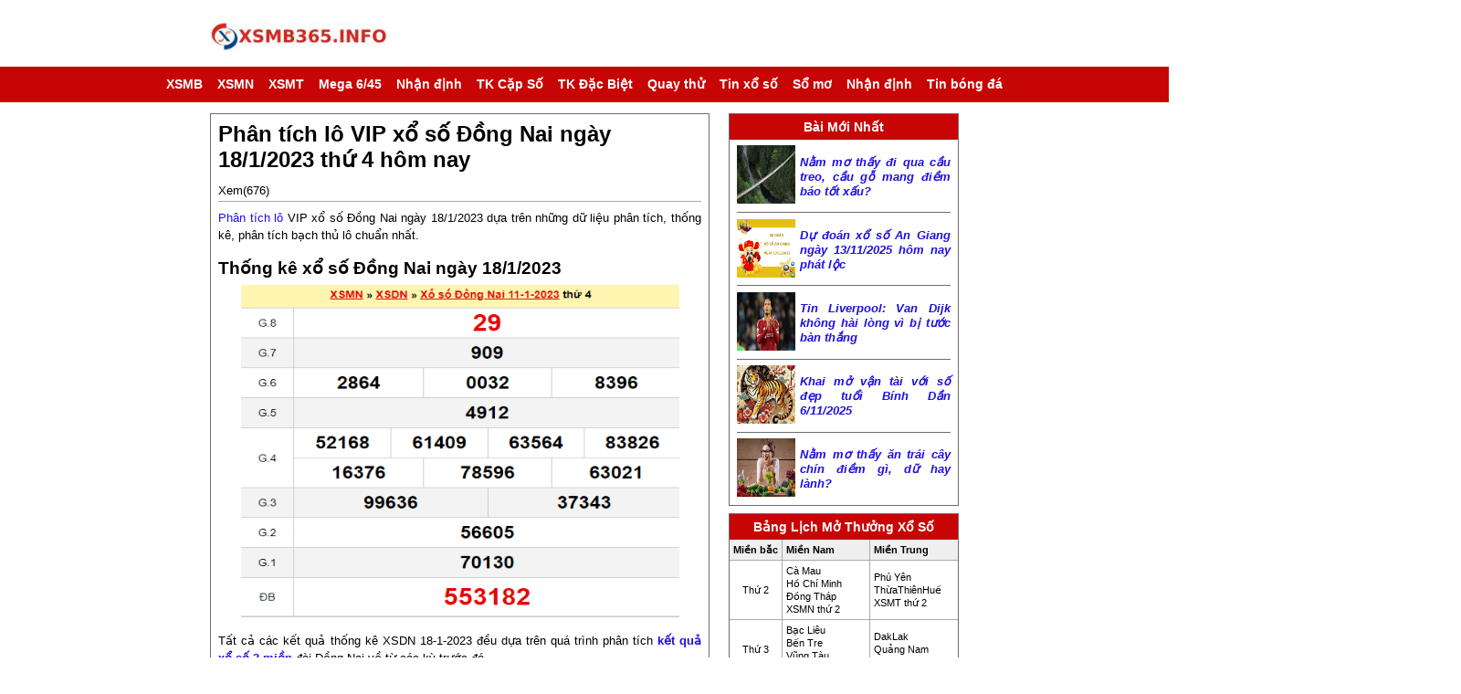

--- FILE ---
content_type: text/html; charset=UTF-8
request_url: https://xsmb365.info/soi-cau-lo-vip-xo-so-dong-nai-ngay-18-1-2023/
body_size: 13438
content:
<!doctype html>
<html lang="vi">
<head>
	<meta charset="UTF-8">
	<meta name="viewport" content="width=device-width, initial-scale=1">
	<link rel="profile" href="https://gmpg.org/xfn/11">
	
	<link href="https://xsmb365.info/wp-content/themes/bongdaxoso/css/styles.v6.min.css" rel="stylesheet" />
	<link rel="stylesheet" href="https://xsmb365.info/wp-content/themes/bongdaxoso/css/my_custom.css" type="text/css">
	<script type="text/javascript" src="https://xsmb365.info/wp-content/themes/bongdaxoso/js/jquery.1.9.1.min.js"></script>
	<meta name='robots' content='index, follow, max-image-preview:large, max-snippet:-1, max-video-preview:-1' />
	<style>img:is([sizes="auto" i], [sizes^="auto," i]) { contain-intrinsic-size: 3000px 1500px }</style>
	
	<!-- This site is optimized with the Yoast SEO Premium plugin v22.6 (Yoast SEO v22.6) - https://yoast.com/wordpress/plugins/seo/ -->
	<title>Soi cầu lô VIP xổ số Đồng Nai ngày 18/1/2023 thứ 4 hôm nay</title>
	<meta name="description" content="Soi cầu lô VIP xổ số Đồng Nai ngày 18/1/2023 dựa trên những dữ liệu phân tích, thống kê, soi cầu bạch thủ lô chuẩn nhất. " />
	<link rel="canonical" href="https://xsmb365.info/soi-cau-lo-vip-xo-so-dong-nai-ngay-18-1-2023/" />
	<meta property="og:locale" content="vi_VN" />
	<meta property="og:type" content="article" />
	<meta property="og:title" content="Soi cầu lô VIP xổ số Đồng Nai ngày 18/1/2023 thứ 4 hôm nay" />
	<meta property="og:description" content="Soi cầu lô VIP xổ số Đồng Nai ngày 18/1/2023 dựa trên những dữ liệu phân tích, thống kê, soi cầu bạch thủ lô chuẩn nhất. " />
	<meta property="og:url" content="https://xsmb365.info/soi-cau-lo-vip-xo-so-dong-nai-ngay-18-1-2023/" />
	<meta property="og:site_name" content="Xoso360" />
	<meta property="article:published_time" content="2023-01-17T07:45:50+00:00" />
<meta property="og:image:secure_url" content="https://xsmb365.info/wp-content/uploads/2023/01/XSTN1-1-7.jpg" />
	<meta property="og:image" content="https://xsmb365.info/wp-content/uploads/2023/01/XSTN1-1-7.jpg" />
	<meta property="og:image:width" content="600" />
	<meta property="og:image:height" content="450" />
	<meta property="og:image:type" content="image/jpeg" />
	<meta name="author" content="hattm" />
	<meta name="twitter:card" content="summary_large_image" />
	<meta name="twitter:label1" content="Được viết bởi" />
	<meta name="twitter:data1" content="hattm" />
	<meta name="twitter:label2" content="Ước tính thời gian đọc" />
	<meta name="twitter:data2" content="4 phút" />
	<script type="application/ld+json" class="yoast-schema-graph">{"@context":"https://schema.org","@graph":[{"@type":"WebPage","@id":"https://xsmb365.info/soi-cau-lo-vip-xo-so-dong-nai-ngay-18-1-2023/","url":"https://xsmb365.info/soi-cau-lo-vip-xo-so-dong-nai-ngay-18-1-2023/","name":"Soi cầu lô VIP xổ số Đồng Nai ngày 18/1/2023 thứ 4 hôm nay","isPartOf":{"@id":"https://xsmb365.info/#website"},"primaryImageOfPage":{"@id":"https://xsmb365.info/soi-cau-lo-vip-xo-so-dong-nai-ngay-18-1-2023/#primaryimage"},"image":{"@id":"https://xsmb365.info/soi-cau-lo-vip-xo-so-dong-nai-ngay-18-1-2023/#primaryimage"},"thumbnailUrl":"https://xsmb365.info/wp-content/uploads/2023/01/XSTN1-1-7.jpg","datePublished":"2023-01-17T07:45:50+00:00","dateModified":"2023-01-17T07:45:50+00:00","author":{"@id":"https://xsmb365.info/#/schema/person/81a47b332263b5825cd5576bfd00ec29"},"description":"Soi cầu lô VIP xổ số Đồng Nai ngày 18/1/2023 dựa trên những dữ liệu phân tích, thống kê, soi cầu bạch thủ lô chuẩn nhất. ","inLanguage":"vi","potentialAction":[{"@type":"ReadAction","target":["https://xsmb365.info/soi-cau-lo-vip-xo-so-dong-nai-ngay-18-1-2023/"]}]},{"@type":"ImageObject","inLanguage":"vi","@id":"https://xsmb365.info/soi-cau-lo-vip-xo-so-dong-nai-ngay-18-1-2023/#primaryimage","url":"https://xsmb365.info/wp-content/uploads/2023/01/XSTN1-1-7.jpg","contentUrl":"https://xsmb365.info/wp-content/uploads/2023/01/XSTN1-1-7.jpg","width":600,"height":450,"caption":"Phân tích lô VIP xổ số Đồng Nai ngày 18/1/2023 thứ 4 hôm nay"},{"@type":"WebSite","@id":"https://xsmb365.info/#website","url":"https://xsmb365.info/","name":"Xoso360","description":"Trang kết quả xổ số TOP 1 Việt Nam","potentialAction":[{"@type":"SearchAction","target":{"@type":"EntryPoint","urlTemplate":"https://xsmb365.info/?s={search_term_string}"},"query-input":"required name=search_term_string"}],"inLanguage":"vi"},{"@type":"Person","@id":"https://xsmb365.info/#/schema/person/81a47b332263b5825cd5576bfd00ec29","name":"hattm","image":{"@type":"ImageObject","inLanguage":"vi","@id":"https://xsmb365.info/#/schema/person/image/","url":"https://secure.gravatar.com/avatar/8f0f4655cfb5a14c85b5e4bef930be8e37a92bb6e978c8c1d3440d58a7324dbc?s=96&d=mm&r=g","contentUrl":"https://secure.gravatar.com/avatar/8f0f4655cfb5a14c85b5e4bef930be8e37a92bb6e978c8c1d3440d58a7324dbc?s=96&d=mm&r=g","caption":"hattm"}}]}</script>
	<!-- / Yoast SEO Premium plugin. -->


<link rel="alternate" type="application/rss+xml" title="Dòng thông tin Xoso360 &raquo;" href="https://xsmb365.info/feed/" />
<link rel="alternate" type="application/rss+xml" title="Xoso360 &raquo; Dòng bình luận" href="https://xsmb365.info/comments/feed/" />
<script>
window._wpemojiSettings = {"baseUrl":"https:\/\/s.w.org\/images\/core\/emoji\/16.0.1\/72x72\/","ext":".png","svgUrl":"https:\/\/s.w.org\/images\/core\/emoji\/16.0.1\/svg\/","svgExt":".svg","source":{"concatemoji":"https:\/\/xsmb365.info\/wp-includes\/js\/wp-emoji-release.min.js?ver=6.8.3"}};
/*! This file is auto-generated */
!function(s,n){var o,i,e;function c(e){try{var t={supportTests:e,timestamp:(new Date).valueOf()};sessionStorage.setItem(o,JSON.stringify(t))}catch(e){}}function p(e,t,n){e.clearRect(0,0,e.canvas.width,e.canvas.height),e.fillText(t,0,0);var t=new Uint32Array(e.getImageData(0,0,e.canvas.width,e.canvas.height).data),a=(e.clearRect(0,0,e.canvas.width,e.canvas.height),e.fillText(n,0,0),new Uint32Array(e.getImageData(0,0,e.canvas.width,e.canvas.height).data));return t.every(function(e,t){return e===a[t]})}function u(e,t){e.clearRect(0,0,e.canvas.width,e.canvas.height),e.fillText(t,0,0);for(var n=e.getImageData(16,16,1,1),a=0;a<n.data.length;a++)if(0!==n.data[a])return!1;return!0}function f(e,t,n,a){switch(t){case"flag":return n(e,"\ud83c\udff3\ufe0f\u200d\u26a7\ufe0f","\ud83c\udff3\ufe0f\u200b\u26a7\ufe0f")?!1:!n(e,"\ud83c\udde8\ud83c\uddf6","\ud83c\udde8\u200b\ud83c\uddf6")&&!n(e,"\ud83c\udff4\udb40\udc67\udb40\udc62\udb40\udc65\udb40\udc6e\udb40\udc67\udb40\udc7f","\ud83c\udff4\u200b\udb40\udc67\u200b\udb40\udc62\u200b\udb40\udc65\u200b\udb40\udc6e\u200b\udb40\udc67\u200b\udb40\udc7f");case"emoji":return!a(e,"\ud83e\udedf")}return!1}function g(e,t,n,a){var r="undefined"!=typeof WorkerGlobalScope&&self instanceof WorkerGlobalScope?new OffscreenCanvas(300,150):s.createElement("canvas"),o=r.getContext("2d",{willReadFrequently:!0}),i=(o.textBaseline="top",o.font="600 32px Arial",{});return e.forEach(function(e){i[e]=t(o,e,n,a)}),i}function t(e){var t=s.createElement("script");t.src=e,t.defer=!0,s.head.appendChild(t)}"undefined"!=typeof Promise&&(o="wpEmojiSettingsSupports",i=["flag","emoji"],n.supports={everything:!0,everythingExceptFlag:!0},e=new Promise(function(e){s.addEventListener("DOMContentLoaded",e,{once:!0})}),new Promise(function(t){var n=function(){try{var e=JSON.parse(sessionStorage.getItem(o));if("object"==typeof e&&"number"==typeof e.timestamp&&(new Date).valueOf()<e.timestamp+604800&&"object"==typeof e.supportTests)return e.supportTests}catch(e){}return null}();if(!n){if("undefined"!=typeof Worker&&"undefined"!=typeof OffscreenCanvas&&"undefined"!=typeof URL&&URL.createObjectURL&&"undefined"!=typeof Blob)try{var e="postMessage("+g.toString()+"("+[JSON.stringify(i),f.toString(),p.toString(),u.toString()].join(",")+"));",a=new Blob([e],{type:"text/javascript"}),r=new Worker(URL.createObjectURL(a),{name:"wpTestEmojiSupports"});return void(r.onmessage=function(e){c(n=e.data),r.terminate(),t(n)})}catch(e){}c(n=g(i,f,p,u))}t(n)}).then(function(e){for(var t in e)n.supports[t]=e[t],n.supports.everything=n.supports.everything&&n.supports[t],"flag"!==t&&(n.supports.everythingExceptFlag=n.supports.everythingExceptFlag&&n.supports[t]);n.supports.everythingExceptFlag=n.supports.everythingExceptFlag&&!n.supports.flag,n.DOMReady=!1,n.readyCallback=function(){n.DOMReady=!0}}).then(function(){return e}).then(function(){var e;n.supports.everything||(n.readyCallback(),(e=n.source||{}).concatemoji?t(e.concatemoji):e.wpemoji&&e.twemoji&&(t(e.twemoji),t(e.wpemoji)))}))}((window,document),window._wpemojiSettings);
</script>
<style id='wp-emoji-styles-inline-css'>

	img.wp-smiley, img.emoji {
		display: inline !important;
		border: none !important;
		box-shadow: none !important;
		height: 1em !important;
		width: 1em !important;
		margin: 0 0.07em !important;
		vertical-align: -0.1em !important;
		background: none !important;
		padding: 0 !important;
	}
</style>
<link rel='stylesheet' id='wp-block-library-css' href='https://xsmb365.info/wp-includes/css/dist/block-library/style.min.css?ver=6.8.3' media='all' />
<style id='classic-theme-styles-inline-css'>
/*! This file is auto-generated */
.wp-block-button__link{color:#fff;background-color:#32373c;border-radius:9999px;box-shadow:none;text-decoration:none;padding:calc(.667em + 2px) calc(1.333em + 2px);font-size:1.125em}.wp-block-file__button{background:#32373c;color:#fff;text-decoration:none}
</style>
<style id='global-styles-inline-css'>
:root{--wp--preset--aspect-ratio--square: 1;--wp--preset--aspect-ratio--4-3: 4/3;--wp--preset--aspect-ratio--3-4: 3/4;--wp--preset--aspect-ratio--3-2: 3/2;--wp--preset--aspect-ratio--2-3: 2/3;--wp--preset--aspect-ratio--16-9: 16/9;--wp--preset--aspect-ratio--9-16: 9/16;--wp--preset--color--black: #000000;--wp--preset--color--cyan-bluish-gray: #abb8c3;--wp--preset--color--white: #ffffff;--wp--preset--color--pale-pink: #f78da7;--wp--preset--color--vivid-red: #cf2e2e;--wp--preset--color--luminous-vivid-orange: #ff6900;--wp--preset--color--luminous-vivid-amber: #fcb900;--wp--preset--color--light-green-cyan: #7bdcb5;--wp--preset--color--vivid-green-cyan: #00d084;--wp--preset--color--pale-cyan-blue: #8ed1fc;--wp--preset--color--vivid-cyan-blue: #0693e3;--wp--preset--color--vivid-purple: #9b51e0;--wp--preset--gradient--vivid-cyan-blue-to-vivid-purple: linear-gradient(135deg,rgba(6,147,227,1) 0%,rgb(155,81,224) 100%);--wp--preset--gradient--light-green-cyan-to-vivid-green-cyan: linear-gradient(135deg,rgb(122,220,180) 0%,rgb(0,208,130) 100%);--wp--preset--gradient--luminous-vivid-amber-to-luminous-vivid-orange: linear-gradient(135deg,rgba(252,185,0,1) 0%,rgba(255,105,0,1) 100%);--wp--preset--gradient--luminous-vivid-orange-to-vivid-red: linear-gradient(135deg,rgba(255,105,0,1) 0%,rgb(207,46,46) 100%);--wp--preset--gradient--very-light-gray-to-cyan-bluish-gray: linear-gradient(135deg,rgb(238,238,238) 0%,rgb(169,184,195) 100%);--wp--preset--gradient--cool-to-warm-spectrum: linear-gradient(135deg,rgb(74,234,220) 0%,rgb(151,120,209) 20%,rgb(207,42,186) 40%,rgb(238,44,130) 60%,rgb(251,105,98) 80%,rgb(254,248,76) 100%);--wp--preset--gradient--blush-light-purple: linear-gradient(135deg,rgb(255,206,236) 0%,rgb(152,150,240) 100%);--wp--preset--gradient--blush-bordeaux: linear-gradient(135deg,rgb(254,205,165) 0%,rgb(254,45,45) 50%,rgb(107,0,62) 100%);--wp--preset--gradient--luminous-dusk: linear-gradient(135deg,rgb(255,203,112) 0%,rgb(199,81,192) 50%,rgb(65,88,208) 100%);--wp--preset--gradient--pale-ocean: linear-gradient(135deg,rgb(255,245,203) 0%,rgb(182,227,212) 50%,rgb(51,167,181) 100%);--wp--preset--gradient--electric-grass: linear-gradient(135deg,rgb(202,248,128) 0%,rgb(113,206,126) 100%);--wp--preset--gradient--midnight: linear-gradient(135deg,rgb(2,3,129) 0%,rgb(40,116,252) 100%);--wp--preset--font-size--small: 13px;--wp--preset--font-size--medium: 20px;--wp--preset--font-size--large: 36px;--wp--preset--font-size--x-large: 42px;--wp--preset--spacing--20: 0.44rem;--wp--preset--spacing--30: 0.67rem;--wp--preset--spacing--40: 1rem;--wp--preset--spacing--50: 1.5rem;--wp--preset--spacing--60: 2.25rem;--wp--preset--spacing--70: 3.38rem;--wp--preset--spacing--80: 5.06rem;--wp--preset--shadow--natural: 6px 6px 9px rgba(0, 0, 0, 0.2);--wp--preset--shadow--deep: 12px 12px 50px rgba(0, 0, 0, 0.4);--wp--preset--shadow--sharp: 6px 6px 0px rgba(0, 0, 0, 0.2);--wp--preset--shadow--outlined: 6px 6px 0px -3px rgba(255, 255, 255, 1), 6px 6px rgba(0, 0, 0, 1);--wp--preset--shadow--crisp: 6px 6px 0px rgba(0, 0, 0, 1);}:where(.is-layout-flex){gap: 0.5em;}:where(.is-layout-grid){gap: 0.5em;}body .is-layout-flex{display: flex;}.is-layout-flex{flex-wrap: wrap;align-items: center;}.is-layout-flex > :is(*, div){margin: 0;}body .is-layout-grid{display: grid;}.is-layout-grid > :is(*, div){margin: 0;}:where(.wp-block-columns.is-layout-flex){gap: 2em;}:where(.wp-block-columns.is-layout-grid){gap: 2em;}:where(.wp-block-post-template.is-layout-flex){gap: 1.25em;}:where(.wp-block-post-template.is-layout-grid){gap: 1.25em;}.has-black-color{color: var(--wp--preset--color--black) !important;}.has-cyan-bluish-gray-color{color: var(--wp--preset--color--cyan-bluish-gray) !important;}.has-white-color{color: var(--wp--preset--color--white) !important;}.has-pale-pink-color{color: var(--wp--preset--color--pale-pink) !important;}.has-vivid-red-color{color: var(--wp--preset--color--vivid-red) !important;}.has-luminous-vivid-orange-color{color: var(--wp--preset--color--luminous-vivid-orange) !important;}.has-luminous-vivid-amber-color{color: var(--wp--preset--color--luminous-vivid-amber) !important;}.has-light-green-cyan-color{color: var(--wp--preset--color--light-green-cyan) !important;}.has-vivid-green-cyan-color{color: var(--wp--preset--color--vivid-green-cyan) !important;}.has-pale-cyan-blue-color{color: var(--wp--preset--color--pale-cyan-blue) !important;}.has-vivid-cyan-blue-color{color: var(--wp--preset--color--vivid-cyan-blue) !important;}.has-vivid-purple-color{color: var(--wp--preset--color--vivid-purple) !important;}.has-black-background-color{background-color: var(--wp--preset--color--black) !important;}.has-cyan-bluish-gray-background-color{background-color: var(--wp--preset--color--cyan-bluish-gray) !important;}.has-white-background-color{background-color: var(--wp--preset--color--white) !important;}.has-pale-pink-background-color{background-color: var(--wp--preset--color--pale-pink) !important;}.has-vivid-red-background-color{background-color: var(--wp--preset--color--vivid-red) !important;}.has-luminous-vivid-orange-background-color{background-color: var(--wp--preset--color--luminous-vivid-orange) !important;}.has-luminous-vivid-amber-background-color{background-color: var(--wp--preset--color--luminous-vivid-amber) !important;}.has-light-green-cyan-background-color{background-color: var(--wp--preset--color--light-green-cyan) !important;}.has-vivid-green-cyan-background-color{background-color: var(--wp--preset--color--vivid-green-cyan) !important;}.has-pale-cyan-blue-background-color{background-color: var(--wp--preset--color--pale-cyan-blue) !important;}.has-vivid-cyan-blue-background-color{background-color: var(--wp--preset--color--vivid-cyan-blue) !important;}.has-vivid-purple-background-color{background-color: var(--wp--preset--color--vivid-purple) !important;}.has-black-border-color{border-color: var(--wp--preset--color--black) !important;}.has-cyan-bluish-gray-border-color{border-color: var(--wp--preset--color--cyan-bluish-gray) !important;}.has-white-border-color{border-color: var(--wp--preset--color--white) !important;}.has-pale-pink-border-color{border-color: var(--wp--preset--color--pale-pink) !important;}.has-vivid-red-border-color{border-color: var(--wp--preset--color--vivid-red) !important;}.has-luminous-vivid-orange-border-color{border-color: var(--wp--preset--color--luminous-vivid-orange) !important;}.has-luminous-vivid-amber-border-color{border-color: var(--wp--preset--color--luminous-vivid-amber) !important;}.has-light-green-cyan-border-color{border-color: var(--wp--preset--color--light-green-cyan) !important;}.has-vivid-green-cyan-border-color{border-color: var(--wp--preset--color--vivid-green-cyan) !important;}.has-pale-cyan-blue-border-color{border-color: var(--wp--preset--color--pale-cyan-blue) !important;}.has-vivid-cyan-blue-border-color{border-color: var(--wp--preset--color--vivid-cyan-blue) !important;}.has-vivid-purple-border-color{border-color: var(--wp--preset--color--vivid-purple) !important;}.has-vivid-cyan-blue-to-vivid-purple-gradient-background{background: var(--wp--preset--gradient--vivid-cyan-blue-to-vivid-purple) !important;}.has-light-green-cyan-to-vivid-green-cyan-gradient-background{background: var(--wp--preset--gradient--light-green-cyan-to-vivid-green-cyan) !important;}.has-luminous-vivid-amber-to-luminous-vivid-orange-gradient-background{background: var(--wp--preset--gradient--luminous-vivid-amber-to-luminous-vivid-orange) !important;}.has-luminous-vivid-orange-to-vivid-red-gradient-background{background: var(--wp--preset--gradient--luminous-vivid-orange-to-vivid-red) !important;}.has-very-light-gray-to-cyan-bluish-gray-gradient-background{background: var(--wp--preset--gradient--very-light-gray-to-cyan-bluish-gray) !important;}.has-cool-to-warm-spectrum-gradient-background{background: var(--wp--preset--gradient--cool-to-warm-spectrum) !important;}.has-blush-light-purple-gradient-background{background: var(--wp--preset--gradient--blush-light-purple) !important;}.has-blush-bordeaux-gradient-background{background: var(--wp--preset--gradient--blush-bordeaux) !important;}.has-luminous-dusk-gradient-background{background: var(--wp--preset--gradient--luminous-dusk) !important;}.has-pale-ocean-gradient-background{background: var(--wp--preset--gradient--pale-ocean) !important;}.has-electric-grass-gradient-background{background: var(--wp--preset--gradient--electric-grass) !important;}.has-midnight-gradient-background{background: var(--wp--preset--gradient--midnight) !important;}.has-small-font-size{font-size: var(--wp--preset--font-size--small) !important;}.has-medium-font-size{font-size: var(--wp--preset--font-size--medium) !important;}.has-large-font-size{font-size: var(--wp--preset--font-size--large) !important;}.has-x-large-font-size{font-size: var(--wp--preset--font-size--x-large) !important;}
:where(.wp-block-post-template.is-layout-flex){gap: 1.25em;}:where(.wp-block-post-template.is-layout-grid){gap: 1.25em;}
:where(.wp-block-columns.is-layout-flex){gap: 2em;}:where(.wp-block-columns.is-layout-grid){gap: 2em;}
:root :where(.wp-block-pullquote){font-size: 1.5em;line-height: 1.6;}
</style>
<link rel='stylesheet' id='xoso360-style-css' href='https://xsmb365.info/wp-content/themes/bongdaxoso/style.css?ver=1.0.0' media='all' />
<script src="https://xsmb365.info/wp-includes/js/jquery/jquery.min.js?ver=3.7.1" id="jquery-core-js"></script>
<script src="https://xsmb365.info/wp-includes/js/jquery/jquery-migrate.min.js?ver=3.4.1" id="jquery-migrate-js"></script>
<link rel="https://api.w.org/" href="https://xsmb365.info/wp-json/" /><link rel="alternate" title="JSON" type="application/json" href="https://xsmb365.info/wp-json/wp/v2/posts/2365" /><link rel="EditURI" type="application/rsd+xml" title="RSD" href="https://xsmb365.info/xmlrpc.php?rsd" />
<meta name="generator" content="WordPress 6.8.3" />
<link rel='shortlink' href='https://xsmb365.info/?p=2365' />
<link rel="alternate" title="oNhúng (JSON)" type="application/json+oembed" href="https://xsmb365.info/wp-json/oembed/1.0/embed?url=https%3A%2F%2Fxsmb365.info%2Fsoi-cau-lo-vip-xo-so-dong-nai-ngay-18-1-2023%2F" />
<link rel="alternate" title="oNhúng (XML)" type="text/xml+oembed" href="https://xsmb365.info/wp-json/oembed/1.0/embed?url=https%3A%2F%2Fxsmb365.info%2Fsoi-cau-lo-vip-xo-so-dong-nai-ngay-18-1-2023%2F&#038;format=xml" />
<link rel="icon" href="https://xsmb365.info/wp-content/uploads/2021/08/favicon.png" sizes="32x32" />
<link rel="icon" href="https://xsmb365.info/wp-content/uploads/2021/08/favicon.png" sizes="192x192" />
<link rel="apple-touch-icon" href="https://xsmb365.info/wp-content/uploads/2021/08/favicon.png" />
<meta name="msapplication-TileImage" content="https://xsmb365.info/wp-content/uploads/2021/08/favicon.png" />
	<!-- Global site tag (gtag.js) - Google Analytics -->
<script async src="https://www.googletagmanager.com/gtag/js?id=UA-209522409-1"></script>
<script>
  window.dataLayer = window.dataLayer || [];
  function gtag(){dataLayer.push(arguments);}
  gtag('js', new Date());

  gtag('config', 'UA-209522409-1');
</script>
	
<meta name="google-site-verification" content="xihoaJ6p2nwWUKaBHTzjzOh05QPWDcAJG44ofxWMjt0" />

</head>

<body class="wp-singular post-template-default single single-post postid-2365 single-format-standard wp-theme-bongdaxoso no-sidebar" onload="zoom()">
	<div class="preloader" id="preloader">
        <div class="loader loader-1">
            <img src="https://xsmb365.info/wp-content/uploads/2021/10/logoxsmb365-2.jpg" alt="Xoso360">
        </div>
    </div>
	<div id="header" class="header-xs360">
		<div class="header-content">
			<div class="header-wrapper">
                <div class="top-content">
                    <div class="logo">
                        <a href="https://xsmb365.info" title="Xoso360">
							<img src="https://xsmb365.info/wp-content/uploads/2021/10/logoxsmb365-2.jpg" alt="Xoso360" />
						</a>
                    </div>
                    <div class="header-banner" id="header_ads"></div>
                    <div class="clear"></div>
                </div>
            </div>
			<div class="ddsmoothmenu" id="smoothmenu">
				<div class="header-wrapper">
					<ul>
<li class="has-child">
<a  href="https://xsmb365.info/"> XSMB</a>
<ul class="child">
<li><a  href="https://xsmb365.info/kqxsmb-100-ngay/">XSMB 100 Ngày</a></li>

<li><a  href="https://xsmb365.info/kqxsmb-90-ngay/">XSMB 90 Ngày</a></li>

<li><a  href="https://xsmb365.info/kqxsmb-60-ngay/">XSMB 60 Ngày</a></li>

<li><a  href="https://xsmb365.info/kqxsmb-30-ngay/">XSMB 30 Ngày</a></li>
</ul>
</li>
<li class="has-child">
<a  href="https://xsmb365.info/xsmn/"> XSMN</a>
<ul class="child">
<li><a  href="https://xsmb365.info/kqxsmn-100-ngay/">XSMN 100 Ngày</a></li>

<li><a  href="https://xsmb365.info/kqxsmn-90-ngay/">XSMN 90 Ngày</a></li>

<li><a  href="https://xsmb365.info/kqxsmn-60-ngay/">XSMN 60 Ngày</a></li>

<li><a  href="https://xsmb365.info/kqxsmn-30-ngay/">XSMN 30 Ngày</a></li>
</ul>
</li>
<li class="has-child">
<a  href="https://xsmb365.info/xsmt/"> XSMT</a>
<ul class="child">
<li><a  href="https://xsmb365.info/kqxsmt-100-ngay/">XSMT 100 Ngày</a></li>

<li><a  href="https://xsmb365.info/kqxsmt-90-ngay/">XSMT 90 Ngày</a></li>

<li><a  href="https://xsmb365.info/kqxsmt-60-ngay/">XSMT 60 Ngày</a></li>

<li><a  href="https://xsmb365.info/kqxsmt-30-ngay/">XSMT 30 Ngày</a></li>
</ul>
</li>
<li class="has-child">
<a  href="https://xsmb365.info/mega-6-45/"> Mega 6/45</a>
<ul class="child">
<li><a  href="https://xsmb365.info/ket-qua-xo-so-dien-toan-max4d/">Điện Toán Max4D</a></li>

<li><a  href="https://xsmb365.info/ket-qua-xo-so-dien-toan-power-6-55/">Điện Toán Power 6/55</a></li>
</ul>
</li>
<li><a  href="https://xsmb365.info/du-doan-ket-qua-xo-so/"> Nhận định</a></li>
<li class="has-child">
<a  href="https://xsmb365.info/thong-ke-cap-so-loto/"> TK Cặp Số</a>
<ul class="child">
<li><a  href="https://xsmb365.info/thong-ke-dau-duoi-loto/">TK đầu đuôi loto</a></li>

<li><a  href="https://xsmb365.info/thong-ke-lo-roi/">TK lô rơi</a></li>

<li><a  href="https://xsmb365.info/thong-ke-tan-suat-nhip-loto/">Tk tần suất nhịp loto</a></li>
</ul>
</li>
<li class="has-child">
<a  href="https://xsmb365.info/thong-ke-giai-dac-biet-xsmb/"> TK Đặc Biệt</a>
<ul class="child">
<li><a  href="https://xsmb365.info/thong-ke-bang-chan-le-dac-biet/">Tk chẵn lẻ đặc biệt</a></li>

<li><a  href="https://xsmb365.info/thong-ke-bang-dac-biet-dau-duoi/">Tk đặc biệt đầu đuôi</a></li>
</ul>
</li>
<li class="has-child">
<a  href="https://xsmb365.info/quay-thu-mb/"> Quay thử</a>
<ul class="child">
<li><a  href="https://xsmb365.info/quay-thu-mn/">Quay thử MN</a></li>

<li><a  href="https://xsmb365.info/quay-thu-mt/">Quay thử MT</a></li>
</ul>
</li>
<li><a  href="https://xsmb365.info/tin-xo-so/"> Tin xổ số</a></li>
<li><a  href="https://xsmb365.info/so-mo/"> Sổ mơ</a></li>
<li><a  href="https://xsmb365.info/nhan-dinh/"> Nhận định</a></li>
<li><a  href="https://xsmb365.info/tin-bong-da/"> Tin bóng đá</a></li>
</ul>
				</div>
			</div>
		</div>
	</div>
	<header class="header-mobile">
		<div class="header-menu-mobile" id="navbar-mobile">
			<div class="navbar-logo">
				<div class="header-logo">
					<div class="logo-mobile">
                        <div class="logo-content">
                            <a href="https://xsmb365.info"> <img class="logo-mb" alt="Xoso360" src="https://xsmb365.info/wp-content/uploads/2021/10/logoxsmb365-2.jpg"> </a>
                        </div>
                    </div>
					<div class="toggle-btn-box">
						<button class="navbar-toggle" type="button" onclick="expandLeftMenu('open');">
							<span class="sr-only">Toggle navigation</span>
							<span class="icon-bar"></span>
							<span class="icon-bar"></span>
							<span class="icon-bar"></span>
						</button>
						<div id="offcanvas-menu" class="sidebar-menu" style="left: -600px;">
							<label for="togglebox" id="closex" onclick="expandLeftMenu('close');"> Close</label>
							<div class="logo text-center">
                                <a href="https://xsmb365.info"><img src="https://xsmb365.info/wp-content/uploads/2021/10/logoxsmb365-2.jpg" alt="Xoso360"></a>
                            </div>
							<div class="items">
<div class="item">
<div class="item-name switcher">
<a class="" href="https://xsmb365.info/"> XSMB</a>
<span class="item-arrow"><i class="flaticon-right133"></i></span></div>
<ul class="dropdown">
<li class="dropdown__item"><a class="dropdown__link " href="https://xsmb365.info/kqxsmb-100-ngay/"
                                                title="XSMB 100 Ngày">XSMB 100 Ngày</a>
                                        </li>

<li class="dropdown__item"><a class="dropdown__link " href="https://xsmb365.info/kqxsmb-90-ngay/"
                                                title="XSMB 90 Ngày">XSMB 90 Ngày</a>
                                        </li>

<li class="dropdown__item"><a class="dropdown__link " href="https://xsmb365.info/kqxsmb-60-ngay/"
                                                title="XSMB 60 Ngày">XSMB 60 Ngày</a>
                                        </li>

<li class="dropdown__item"><a class="dropdown__link " href="https://xsmb365.info/kqxsmb-30-ngay/"
                                                title="XSMB 30 Ngày">XSMB 30 Ngày</a>
                                        </li>
</ul>
</div>
<div class="item">
<div class="item-name switcher">
<a class="" href="https://xsmb365.info/xsmn/"> XSMN</a>
<span class="item-arrow"><i class="flaticon-right133"></i></span></div>
<ul class="dropdown">
<li class="dropdown__item"><a class="dropdown__link " href="https://xsmb365.info/kqxsmn-100-ngay/"
                                                title="XSMN 100 Ngày">XSMN 100 Ngày</a>
                                        </li>

<li class="dropdown__item"><a class="dropdown__link " href="https://xsmb365.info/kqxsmn-90-ngay/"
                                                title="XSMN 90 Ngày">XSMN 90 Ngày</a>
                                        </li>

<li class="dropdown__item"><a class="dropdown__link " href="https://xsmb365.info/kqxsmn-60-ngay/"
                                                title="XSMN 60 Ngày">XSMN 60 Ngày</a>
                                        </li>

<li class="dropdown__item"><a class="dropdown__link " href="https://xsmb365.info/kqxsmn-30-ngay/"
                                                title="XSMN 30 Ngày">XSMN 30 Ngày</a>
                                        </li>
</ul>
</div>
<div class="item">
<div class="item-name switcher">
<a class="" href="https://xsmb365.info/xsmt/"> XSMT</a>
<span class="item-arrow"><i class="flaticon-right133"></i></span></div>
<ul class="dropdown">
<li class="dropdown__item"><a class="dropdown__link " href="https://xsmb365.info/kqxsmt-100-ngay/"
                                                title="XSMT 100 Ngày">XSMT 100 Ngày</a>
                                        </li>

<li class="dropdown__item"><a class="dropdown__link " href="https://xsmb365.info/kqxsmt-90-ngay/"
                                                title="XSMT 90 Ngày">XSMT 90 Ngày</a>
                                        </li>

<li class="dropdown__item"><a class="dropdown__link " href="https://xsmb365.info/kqxsmt-60-ngay/"
                                                title="XSMT 60 Ngày">XSMT 60 Ngày</a>
                                        </li>

<li class="dropdown__item"><a class="dropdown__link " href="https://xsmb365.info/kqxsmt-30-ngay/"
                                                title="XSMT 30 Ngày">XSMT 30 Ngày</a>
                                        </li>
</ul>
</div>
<div class="item">
<div class="item-name switcher">
<a class="" href="https://xsmb365.info/mega-6-45/"> Mega 6/45</a>
<span class="item-arrow"><i class="flaticon-right133"></i></span></div>
<ul class="dropdown">
<li class="dropdown__item"><a class="dropdown__link " href="https://xsmb365.info/ket-qua-xo-so-dien-toan-max4d/"
                                                title="Điện Toán Max4D">Điện Toán Max4D</a>
                                        </li>

<li class="dropdown__item"><a class="dropdown__link " href="https://xsmb365.info/ket-qua-xo-so-dien-toan-power-6-55/"
                                                title="Điện Toán Power 6/55">Điện Toán Power 6/55</a>
                                        </li>
</ul>
</div>
<div class="item">
                                    <div class="item-name jswitcher"><a class="menu-single " href="https://xsmb365.info/du-doan-ket-qua-xo-so/" title="Nhận định"> Nhận định </a></div>
                                    <ul class="dropdown"></ul>
                                </div>
<div class="item">
<div class="item-name switcher">
<a class="" href="https://xsmb365.info/thong-ke-cap-so-loto/"> TK Cặp Số</a>
<span class="item-arrow"><i class="flaticon-right133"></i></span></div>
<ul class="dropdown">
<li class="dropdown__item"><a class="dropdown__link " href="https://xsmb365.info/thong-ke-dau-duoi-loto/"
                                                title="TK đầu đuôi loto">TK đầu đuôi loto</a>
                                        </li>

<li class="dropdown__item"><a class="dropdown__link " href="https://xsmb365.info/thong-ke-lo-roi/"
                                                title="TK lô rơi">TK lô rơi</a>
                                        </li>

<li class="dropdown__item"><a class="dropdown__link " href="https://xsmb365.info/thong-ke-tan-suat-nhip-loto/"
                                                title="Tk tần suất nhịp loto">Tk tần suất nhịp loto</a>
                                        </li>
</ul>
</div>
<div class="item">
<div class="item-name switcher">
<a class="" href="https://xsmb365.info/thong-ke-giai-dac-biet-xsmb/"> TK Đặc Biệt</a>
<span class="item-arrow"><i class="flaticon-right133"></i></span></div>
<ul class="dropdown">
<li class="dropdown__item"><a class="dropdown__link " href="https://xsmb365.info/thong-ke-bang-chan-le-dac-biet/"
                                                title="Tk chẵn lẻ đặc biệt">Tk chẵn lẻ đặc biệt</a>
                                        </li>

<li class="dropdown__item"><a class="dropdown__link " href="https://xsmb365.info/thong-ke-bang-dac-biet-dau-duoi/"
                                                title="Tk đặc biệt đầu đuôi">Tk đặc biệt đầu đuôi</a>
                                        </li>
</ul>
</div>
<div class="item">
<div class="item-name switcher">
<a class="" href="https://xsmb365.info/quay-thu-mb/"> Quay thử</a>
<span class="item-arrow"><i class="flaticon-right133"></i></span></div>
<ul class="dropdown">
<li class="dropdown__item"><a class="dropdown__link " href="https://xsmb365.info/quay-thu-mn/"
                                                title="Quay thử MN">Quay thử MN</a>
                                        </li>

<li class="dropdown__item"><a class="dropdown__link " href="https://xsmb365.info/quay-thu-mt/"
                                                title="Quay thử MT">Quay thử MT</a>
                                        </li>
</ul>
</div>
<div class="item">
                                    <div class="item-name jswitcher"><a class="menu-single " href="https://xsmb365.info/tin-xo-so/" title="Tin xổ số"> Tin xổ số </a></div>
                                    <ul class="dropdown"></ul>
                                </div>
<div class="item">
                                    <div class="item-name jswitcher"><a class="menu-single " href="https://xsmb365.info/so-mo/" title="Sổ mơ"> Sổ mơ </a></div>
                                    <ul class="dropdown"></ul>
                                </div>
<div class="item">
                                    <div class="item-name jswitcher"><a class="menu-single " href="https://xsmb365.info/nhan-dinh/" title="Nhận định"> Nhận định </a></div>
                                    <ul class="dropdown"></ul>
                                </div>
<div class="item">
                                    <div class="item-name jswitcher"><a class="menu-single " href="https://xsmb365.info/tin-bong-da/" title="Tin bóng đá"> Tin bóng đá </a></div>
                                    <ul class="dropdown"></ul>
                                </div>
</div>
						</div>
						<div class="overlay" style="opacity: 0; visibility: hidden;">
                            <label for="togglebox"></label>
                        </div>
					</div>
				</div>
			</div>
			<div class="space">
				<div class="menu-item"><a href="https://xsmb365.info/" title="XSMB">XSMB</a></div>
				<div class="menu-item"><a href="https://xsmb365.info/xsmn/" title="XSMN">XSMN</a></div>
				<div class="menu-item"><a href="https://xsmb365.info/xsmt/" title="XSMT">XSMT</a></div>
			</div>
		</div>
	</header>
	<div id="container"><div class="mgt-15"></div>
<div class="main-content main-wrapper">
	<div id="center">
		<div class="baiviet baiviet widget pd10">
			<h1>Phân tích lô VIP xổ số Đồng Nai ngày 18/1/2023 thứ 4 hôm nay</h1>
						<div class="post-meta"><i class="fa fa-clock-o icontime"></i> Xem(676)</div>
			<hr>
			<div class="content">
				<p style="text-align: justify"><a href="https://xsmb365.info/soi-cau/">Phân tích lô</a> VIP xổ số Đồng Nai ngày 18/1/2023 dựa trên những dữ liệu phân tích, thống kê, phân tích bạch thủ lô chuẩn nhất.</p>
<h2 style="text-align: justify">Thống kê xổ số Đồng Nai ngày 18/1/2023</h2>
<p style="text-align: justify"><a href="https://xsmb365.info/wp-content/uploads/2023/01/kqxsdn-11-1-2023.png"><img fetchpriority="high" decoding="async" class="aligncenter size-full wp-image-2367" src="https://xsmb365.info/wp-content/uploads/2023/01/kqxsdn-11-1-2023.png" alt="Phân tích lô VIP xổ số Đồng Nai ngày 18/1/2023 thứ 4 hôm nay" width="537" height="455" /></a></p>
<p style="text-align: justify">Tất cả các kết quả thống kê XSDN 18-1-2023 đều dựa trên quá trình phân tích <a href="https://xosodaiviet.mobi/"><strong>kết quả xổ số 3 miền</strong></a> đài Đồng Nai về từ các kỳ trước đó.</p>
<p style="text-align: justify">Loto về nhiều: 30 (11 lượt), 52 (10 lượt), 56 (10 lượt), 75 (10 lượt), 47 (9 lượt), 19 (9 lượt), 05 (9 lượt), 08 (8 lượt), 16 (8 lượt), 36 (8 lượt),</p>
<p style="text-align: justify">Loto về ít: 09 (2 lượt), 44 (2 lượt), 46 (2 lượt), 62 (2 lượt), 81 (2 lượt), 86 (2 lượt), 99 (2 lượt), 98 (3 lượt), 57 (3 lượt), 59 (3 lượt),</p>
<p style="text-align: justify">Lô gan lâu chưa về: 99 (28 lần), 71 (17 lần), 44 (16 lần), 39 (15 lần), 46 (14 lần), 59 (14 lần), 20 (13 lần), 17 (12 lần), 06 (11 lần), 54 (11 lần)</p>
<p style="text-align: justify">Đặc biệt về nhiều: 92 (3 lượt), 35 (2 lượt), 36 (2 lượt), 43 (2 lượt), 45 (1 lượt), 50 (1 lượt), 55 (1 lượt), 61 (1 lượt), 65 (1 lượt), 67 (1 lượt),</p>
<p style="text-align: justify"><strong>Cặp số đáng chú ý ngày hôm nay:</strong></p>
<p style="text-align: justify">Loto được nhiều người kết nhất hôm nay: 29 (992 lượt) &#8211; 91 (933 lượt) &#8211; 94 (914 lượt) &#8211; 77 (815 lượt) &#8211; 87 (755 lượt) &#8211; 98 (714 lượt) &#8211; 40 (696 lượt) &#8211; 28 (688 lượt) &#8211; 47 (684 lượt) &#8211; 41 (680 lượt)</p>
<p style="text-align: justify">Bao lô 2 con có xác suất về cao dựa trên tần suất xuất hiện loto từ 00-99: 27 19 62</p>
<p style="text-align: justify">Lô kép khung 3 càng: 440 &#8211; 526 &#8211; 127</p>
<h2 style="text-align: justify">Thống kê lô xiên XSST ngày 18-1-2023</h2>
<p style="text-align: justify">Đầu tiên cùng xem lại hình ảnh kỳ trước, các cặp lô xiên XSST đã cho ra kết quả ngày 11/01 như sau:</p>
<p style="text-align: justify">Xiên 2: 00 &#8211; 21 &#8211;&gt; 0 nháy; 00 &#8211; 34 &#8211;&gt; 0 nháy</p>
<p style="text-align: justify">Xiên 3: 00 &#8211; 21 &#8211; 52 &#8211;&gt; 1 nháy; 00 &#8211; 02 &#8211; 34 &#8211;&gt; 0 nháy</p>
<p style="text-align: justify">Tiếp theo là kết quả TK lô xiên XSST ngày 18-1-2023:</p>
<p style="text-align: justify">Xiên 2: 00 &#8211; 21, 00 &#8211; 34</p>
<p style="text-align: justify">Xiên 3: 00 &#8211; 21 &#8211; 52, 00 &#8211; 02 &#8211; 34</p>
<h2 style="text-align: justify">Phân tích lô VIP xổ số Đồng Nai ngày 18/1/2023 thứ 4 hôm nay</h2>
<p style="text-align: justify">Phân tích lô VIP xổ số Đồng Nai ngày 18/1/2023 dự đoán có khả năng về cao dựa trên dữ liệu <a href="https://xosodaiviet.mobi/du-doan-xo-so-mien-nam.html"><strong>dự đoán xổ số miền nam</strong></a> từ các kỳ quay trước đó sẽ giúp bạn dễ dàng chọn được các con số may mắn nhất hôm nay.</p>
<p style="text-align: justify">Đầu đuôi ĐB: Đầu 0, Đuôi 6</p>
<p style="text-align: justify">Song thủ lô: 38 &#8211; 83</p>
<p style="text-align: justify">Lô kép đẹp: 00 &#8211; 11</p>
<p style="text-align: justify">Phân tích vip 4 số: 09 &#8211; 17 &#8211; 37 &#8211; 62</p>
<p style="text-align: justify">Phân tích 3 càng: 121 &#8211; 343</p>
<p style="text-align: justify">Lô xiên 2: (07 &#8211; 52), (29 &#8211; 83)</p>
<p style="text-align: justify">Lô xiên 3: (03 &#8211; 31 &#8211; 48), (00 &#8211; 07 &#8211; 47)</p>
<p style="text-align: justify"><strong>Phân tích Rồng bạch kim đài Đồng Nai ngày 18/1/2023</strong></p>
<p style="text-align: justify">Xổ số tô đẹp nhất thứ 4 ngày 18/01/2023: 49 &#8211; 94 &#8211; 46 &#8211; 64 &#8211; 70 &#8211; 07 &#8211; 28 &#8211; 82 &#8211; 58 &#8211; 85 &#8211; 29 &#8211; 92 &#8211; 14 &#8211; 41 &#8211; 68 &#8211; 86</p>
<p style="text-align: justify">Cầu 2 nháy đẹp nhất thứ 4 ngày 18/01/2023: 06,60 &#8211; 85,58</p>
<p style="text-align: justify">Cầu Đặc biệt đẹp nhất thứ 4 ngày 18/01/2023: 13 &#8211; 31 &#8211; 82 &#8211; 28 &#8211; 87 &#8211; 78 &#8211; 69 &#8211; 96 &#8211; 43 &#8211; 34 &#8211; 38 &#8211; 83 &#8211; 86 &#8211; 68 &#8211; 73 &#8211; 37</p>
<p style="text-align: justify">Lô tô được chơi nhiều thứ 4 ngày 18/01/2023: 48 &#8211; 06 &#8211; 38 &#8211; 71 &#8211; 67 &#8211; 61 &#8211; 93 &#8211; 00 &#8211; 24 &#8211; 90 &#8211; 53 &#8211; 31 &#8211; 17 &#8211; 13 &#8211; 75 &#8211; 58 &#8211; 08 &#8211; 40 &#8211; 25 &#8211; 23</p>
<p style="text-align: justify"><strong>Phân tích xổ số Đồng Nai 18/1/2023 về nhiều nháy</strong></p>
<p style="text-align: justify">Phân tích chạy 2 ngày: 18, 81</p>
<p style="text-align: justify">Soi lô vip biên độ cầu 1 ngày: 10, 11, 13, 14, 15, 17, 50, 51, 52, 53, 54, 55, 56, 57, 58</p>
<p style="font-weight: bold;font-style: italic;">"Các soi cầu xổ số trong bài viết chỉ mang tính tham khảo. Chúng tôi khuyến khích bạn tham gia chơi xổ số một cách hợp pháp, chúc bạn gặp nhiều may mắn!"</p>			</div>
		</div>
		<div class="clear"></div>
		<div class="baiviet widget mgt-15">
			<div class="lienquan lienquan2">
				<h3 class="tk-nhanh-item-header text-left sred pdl-0">Bài viết liên quan </h3>
				 <div class="widget-content">
					<div class="DUDOAN">
						<div class="DUDOAN_list">
						<hr class="hidden-mob">
							<ul class="pd10">
																<li>
									<div class="DUDOAN_list_img">
										<a href="https://xsmb365.info/soi-cau-xstg-1-1-2023/" title="Phân tích XSTG 1/1/2023 chốt số tỷ lệ trúng cao chủ nhật">
											<img width="600" height="450" src="https://xsmb365.info/wp-content/uploads/2023/01/XSTG1.jpg" class="thumb-full wp-post-image" alt="Phân tích XSTG 1/1/2023 chốt số tỷ lệ trúng cao chủ nhật" decoding="async" loading="lazy" />										</a>
									</div>
									<div class="DUDOAN_list_text">
										<a href="https://xsmb365.info/soi-cau-xstg-1-1-2023/" title="Phân tích XSTG 1/1/2023 chốt số tỷ lệ trúng cao chủ nhật">Phân tích XSTG 1/1/2023 chốt số tỷ lệ trúng cao chủ nhật</a>
										<p>Phân tích XSTG 1/1/2023 - Dự đoán xổ số Tiền Giang ngày 1 tháng 1 năm 2023 chủ nhật hôm nay chốt lô giải 8, bao lô 2 số, đặc biệt đầu đuôi.</p>
									</div>
									<div class="both"></div>
								</li>
																<li>
									<div class="DUDOAN_list_img">
										<a href="https://xsmb365.info/soi-cau-xo-so-vinh-long-ngay-30-12-2022/" title="Phân tích xổ số Vĩnh Long ngày 30/12/2022 hôm nay thứ 6">
											<img width="600" height="450" src="https://xsmb365.info/wp-content/uploads/2022/12/XS22-15.jpg" class="thumb-full wp-post-image" alt="Phân tích xổ số Vĩnh Long ngày 30/12/2022 hôm nay thứ 6" decoding="async" loading="lazy" />										</a>
									</div>
									<div class="DUDOAN_list_text">
										<a href="https://xsmb365.info/soi-cau-xo-so-vinh-long-ngay-30-12-2022/" title="Phân tích xổ số Vĩnh Long ngày 30/12/2022 hôm nay thứ 6">Phân tích xổ số Vĩnh Long ngày 30/12/2022 hôm nay thứ 6</a>
										<p>Phân tích xổ số Vĩnh Long ngày 30/12/2022 hôm nay thứ 6 được dự đoán với nội dung gồm các mục thần tài chốt số đẹp giờ vàng</p>
									</div>
									<div class="both"></div>
								</li>
																<li>
									<div class="DUDOAN_list_img">
										<a href="https://xsmb365.info/soi-cau-xsmt-ngay-31-12-2022-phan-tich-kq-sxmt-thu-7-hom-nay/" title="Phân tích XSMT ngày 31/12/2022 &#8211; Phân tích KQ SXMT thứ 7 hôm nay">
											<img width="600" height="450" src="https://xsmb365.info/wp-content/uploads/2022/12/XSMT-1.jpg" class="thumb-full wp-post-image" alt="Phân tích XSMT ngày 31/12/2022 - Phân tích KQ SXMT thứ 7 hôm nay" decoding="async" loading="lazy" />										</a>
									</div>
									<div class="DUDOAN_list_text">
										<a href="https://xsmb365.info/soi-cau-xsmt-ngay-31-12-2022-phan-tich-kq-sxmt-thu-7-hom-nay/" title="Phân tích XSMT ngày 31/12/2022 &#8211; Phân tích KQ SXMT thứ 7 hôm nay">Phân tích XSMT ngày 31/12/2022 &#8211; Phân tích KQ SXMT thứ 7 hôm nay</a>
										<p>Phân tích XSMT ngày 31/12/2022. Phân tích XSMT thứ 7 trong nhiều lần mở thưởng trước - Phân tích XSMT ngày 31/12/2022 VIP chính xác 99%</p>
									</div>
									<div class="both"></div>
								</li>
																<li>
									<div class="DUDOAN_list_img">
										<a href="https://xsmb365.info/soi-cau-ket-qua-xo-so-vung-tau-ngay-27-12-2022/" title="Phân tích kết quả xổ số Vũng Tàu ngày 27/12/2022 thứ 3 hôm nay">
											<img width="600" height="450" src="https://xsmb365.info/wp-content/uploads/2022/12/116-14.jpg" class="thumb-full wp-post-image" alt="Phân tích kết quả xổ số Vũng Tàu ngày 27/12/2022 thứ 3 hôm nay" decoding="async" loading="lazy" />										</a>
									</div>
									<div class="DUDOAN_list_text">
										<a href="https://xsmb365.info/soi-cau-ket-qua-xo-so-vung-tau-ngay-27-12-2022/" title="Phân tích kết quả xổ số Vũng Tàu ngày 27/12/2022 thứ 3 hôm nay">Phân tích kết quả xổ số Vũng Tàu ngày 27/12/2022 thứ 3 hôm nay</a>
										<p>Phân tích kết quả xổ số Vũng Tàu ngày 27/12/2022 dự đoán lô giải 8, bao lô 2 số, đặc biệt đầu đuôi, lô tô xiên 2, 3 tỷ lệ trúng cao.</p>
									</div>
									<div class="both"></div>
								</li>
																<li>
									<div class="DUDOAN_list_img">
										<a href="https://xsmb365.info/soi-cau-xsst-21-12-2022/" title="Phân tích XSST 21/12/2022 phân tích xổ số số đẹp thứ 4">
											<img width="600" height="449" src="https://xsmb365.info/wp-content/uploads/2022/12/XSST1.jpg" class="thumb-full wp-post-image" alt="Phân tích XSST 21/12/2022 phân tích xổ số số đẹp thứ 4" decoding="async" loading="lazy" />										</a>
									</div>
									<div class="DUDOAN_list_text">
										<a href="https://xsmb365.info/soi-cau-xsst-21-12-2022/" title="Phân tích XSST 21/12/2022 phân tích xổ số số đẹp thứ 4">Phân tích XSST 21/12/2022 phân tích xổ số số đẹp thứ 4</a>
										<p>Phân tích XSST 21/12/2022 hôm nay được đưa ra bởi các chuyên gia giỏi nhất dựa trên sự phân tích và thống kê các ngày mở thưởng trước đó.</p>
									</div>
									<div class="both"></div>
								</li>
															</ul>
						</div>
					</div>
				</div>
			</div>
		</div>
	</div>
	<!-- include right-->
<div id="right">
	<div class="widget">		<div class="widget-header">
			<div class="sitebar_h3">Bài Mới Nhất</div>
		</div>
		<div class="widget-content">
			<div class="DUDOAN">
				<div class="DUDOAN_list">
					<ul>
											<li>
							<div class="DUDOAN_list_img">
								<a href="https://xsmb365.info/nam-mo-thay-di-qua-cau-diem-bao-tot-xau/" class="img_sidebar_wrapper"><img width="600" height="450" src="https://xsmb365.info/wp-content/uploads/2025/11/mo-thay-di-qua-cau.jpg" class="img_sidebar wp-post-image" alt="Nằm mơ thấy đi qua cầu treo, cầu gỗ mang điềm báo tốt xấu?" title="Nằm mơ thấy đi qua cầu treo, cầu gỗ mang điềm báo tốt xấu?" decoding="async" loading="lazy" /></a>
							</div>
							<div class="DUDOAN_list_text">
								<p><a href="https://xsmb365.info/nam-mo-thay-di-qua-cau-diem-bao-tot-xau/" title="Nằm mơ thấy đi qua cầu treo, cầu gỗ mang điềm báo tốt xấu?">Nằm mơ thấy đi qua cầu treo, cầu gỗ mang điềm báo tốt xấu?</a></p>
							</div>
						</li>
											<li>
							<div class="DUDOAN_list_img">
								<a href="https://xsmb365.info/du-doan-xo-so-an-giang-ngay-13-11-2025-hom-nay-phat-loc/" class="img_sidebar_wrapper"><img width="600" height="450" src="https://xsmb365.info/wp-content/uploads/2025/11/xsag13113.jpg" class="img_sidebar wp-post-image" alt="Dự đoán xổ số An Giang ngày 13/11/2025 hôm nay phát lộc" title="Dự đoán xổ số An Giang ngày 13/11/2025 hôm nay phát lộc" decoding="async" loading="lazy" /></a>
							</div>
							<div class="DUDOAN_list_text">
								<p><a href="https://xsmb365.info/du-doan-xo-so-an-giang-ngay-13-11-2025-hom-nay-phat-loc/" title="Dự đoán xổ số An Giang ngày 13/11/2025 hôm nay phát lộc">Dự đoán xổ số An Giang ngày 13/11/2025 hôm nay phát lộc</a></p>
							</div>
						</li>
											<li>
							<div class="DUDOAN_list_img">
								<a href="https://xsmb365.info/tin-liverpool-van-dijk-khong-hai-long-vi-bi-tuoc-ban-thang/" class="img_sidebar_wrapper"><img width="600" height="450" src="https://xsmb365.info/wp-content/uploads/2025/11/tin-liverpool-van-dijk-khong-hai-long-vi-bi-tuoc-ban-thang.jpg" class="img_sidebar wp-post-image" alt="Tin Liverpool: Van Dijk không hài lòng vì bị tước bàn thắng" title="Tin Liverpool: Van Dijk không hài lòng vì bị tước bàn thắng" decoding="async" loading="lazy" /></a>
							</div>
							<div class="DUDOAN_list_text">
								<p><a href="https://xsmb365.info/tin-liverpool-van-dijk-khong-hai-long-vi-bi-tuoc-ban-thang/" title="Tin Liverpool: Van Dijk không hài lòng vì bị tước bàn thắng">Tin Liverpool: Van Dijk không hài lòng vì bị tước bàn thắng</a></p>
							</div>
						</li>
											<li>
							<div class="DUDOAN_list_img">
								<a href="https://xsmb365.info/so-dep-tuoi-binh-dan-6-11-2025/" class="img_sidebar_wrapper"><img width="600" height="450" src="https://xsmb365.info/wp-content/uploads/2025/11/BINHDAN2.jpg" class="img_sidebar wp-post-image" alt="Khai mở vận tài với số đẹp tuổi Bính Dần 6/11/2025" title="Khai mở vận tài với số đẹp tuổi Bính Dần 6/11/2025" decoding="async" loading="lazy" /></a>
							</div>
							<div class="DUDOAN_list_text">
								<p><a href="https://xsmb365.info/so-dep-tuoi-binh-dan-6-11-2025/" title="Khai mở vận tài với số đẹp tuổi Bính Dần 6/11/2025">Khai mở vận tài với số đẹp tuổi Bính Dần 6/11/2025</a></p>
							</div>
						</li>
											<li>
							<div class="DUDOAN_list_img">
								<a href="https://xsmb365.info/nam-mo-thay-an-trai-cay-diem-gi/" class="img_sidebar_wrapper"><img width="600" height="449" src="https://xsmb365.info/wp-content/uploads/2025/11/nam-mo-thay-an-trai-cay-diem-gi-3.jpg" class="img_sidebar wp-post-image" alt="Nằm mơ thấy ăn trái cây chín điềm gì, dữ hay lành?" title="Nằm mơ thấy ăn trái cây chín điềm gì, dữ hay lành?" decoding="async" loading="lazy" /></a>
							</div>
							<div class="DUDOAN_list_text">
								<p><a href="https://xsmb365.info/nam-mo-thay-an-trai-cay-diem-gi/" title="Nằm mơ thấy ăn trái cây chín điềm gì, dữ hay lành?">Nằm mơ thấy ăn trái cây chín điềm gì, dữ hay lành?</a></p>
							</div>
						</li>
															</ul>
				</div>
			</div>
		</div>
</div>			<div class="widget today-open-widget">
		<div class="widget-header">
			<div class="widget-header-hr"></div>
			<div>Bảng Lịch Mở Thưởng Xổ Số</div>
		</div>
		<div class="lich">
			<table width="100%" border="0" cellspacing="1" cellpadding="1" bgcolor="#f0efef">
				<tbody>
					<tr class="row-header">
						<td><strong><a href="https://xsmb365.info/xsmb/">Miền bắc</a></strong></td>
						<td><strong><a href="https://xsmb365.info/xsmn/">Miền Nam</a></strong></td>
						<td><strong><a href="https://xsmb365.info/xsmt/">Miền Trung</a></strong></td>
					</tr>
										<tr>
						<td>		<a href="https://xsmb365.info/xsmb-thu-2/" title="xổ số miền bắc thứ 2">Thứ 2</a>
	</td>
						<td>			<a title="Xổ số Cà Mau" href="https://xsmb365.info/xscm-xs-tinh-ca-mau/"> Cà Mau</a><br />
						<a title="Xổ số Hồ Chí Minh" href="https://xsmb365.info/xshcm-xs-tinh-ho-chi-minh/"> Hồ Chí Minh</a><br />
						<a title="Xổ số Đồng Tháp" href="https://xsmb365.info/xsdt-xs-tinh-dong-thap/"> Đồng Tháp</a><br />
					<a href="https://xsmb365.info/xsmn-thu-2/" title="xổ số miền nam thứ 2">XSMN thứ 2</a>
	</td>
						<td>			<a title="Xổ số Phú Yên" href="https://xsmb365.info/xspy-xs-tinh-phu-yen/"> Phú Yên</a><br />
						<a title="Xổ số ThừaThiênHuế" href="https://xsmb365.info/xstth-xs-tinh-thuathienhue/"> ThừaThiênHuế</a><br />
					<a href="https://xsmb365.info/xsmt-thu-2/" title="xổ số miền trung thứ 2">XSMT thứ 2</a>
	</td>
					</tr>
										<tr>
						<td>		<a href="https://xsmb365.info/xsmb-thu-3/" title="xổ số miền bắc thứ 3">Thứ 3</a>
	</td>
						<td>			<a title="Xổ số Bạc Liêu" href="https://xsmb365.info/xsbl-xs-tinh-bac-lieu/"> Bạc Liêu</a><br />
						<a title="Xổ số Bến Tre" href="https://xsmb365.info/xsbtr-xs-tinh-ben-tre/"> Bến Tre</a><br />
						<a title="Xổ số Vũng Tàu" href="https://xsmb365.info/xsvt-xs-tinh-vung-tau/"> Vũng Tàu</a><br />
					<a href="https://xsmb365.info/xsmn-thu-3/" title="xổ số miền nam thứ 3">XSMN thứ 3</a>
	</td>
						<td>			<a title="Xổ số DakLak" href="https://xsmb365.info/xsdlk-xs-tinh-daklak/"> DakLak</a><br />
						<a title="Xổ số Quảng Nam" href="https://xsmb365.info/xsqnm-xs-tinh-quang-nam/"> Quảng Nam</a><br />
					<a href="https://xsmb365.info/xsmt-thu-3/" title="xổ số miền trung thứ 3">XSMT thứ 3</a>
	</td>
					</tr>
										<tr>
						<td>		<a href="https://xsmb365.info/xsmb-thu-4/" title="xổ số miền bắc thứ 4">Thứ 4</a>
	</td>
						<td>			<a title="Xổ số Cần Thơ" href="https://xsmb365.info/xsct-xs-tinh-can-tho/"> Cần Thơ</a><br />
						<a title="Xổ số Sóc Trăng" href="https://xsmb365.info/xsst-xs-tinh-soc-trang/"> Sóc Trăng</a><br />
						<a title="Xổ số Đồng Nai" href="https://xsmb365.info/xsdn-xs-tinh-dong-nai/"> Đồng Nai</a><br />
					<a href="https://xsmb365.info/xsmn-thu-4/" title="xổ số miền nam thứ 4">XSMN thứ 4</a>
	</td>
						<td>			<a title="Xổ số Khánh Hòa" href="https://xsmb365.info/xskh-xs-tinh-khanh-hoa/"> Khánh Hòa</a><br />
						<a title="Xổ số Đà Nẵng" href="https://xsmb365.info/xsdng-xs-tinh-da-nang/"> Đà Nẵng</a><br />
					<a href="https://xsmb365.info/xsmt-thu-4/" title="xổ số miền trung thứ 4">XSMT thứ 4</a>
	</td>
					</tr>
										<tr>
						<td>		<a href="https://xsmb365.info/xsmb-thu-5/" title="xổ số miền bắc thứ 5">Thứ 5</a>
	</td>
						<td>			<a title="Xổ số An Giang" href="https://xsmb365.info/xsag-xs-tinh-an-giang/"> An Giang</a><br />
						<a title="Xổ số Bình Thuận" href="https://xsmb365.info/xsbth-xs-tinh-binh-thuan/"> Bình Thuận</a><br />
						<a title="Xổ số Tây Ninh" href="https://xsmb365.info/xstn-xs-tinh-tay-ninh/"> Tây Ninh</a><br />
					<a href="https://xsmb365.info/xsmn-thu-5/" title="xổ số miền nam thứ 5">XSMN thứ 5</a>
	</td>
						<td>			<a title="Xổ số Bình Định" href="https://xsmb365.info/xsbdh-xs-tinh-binh-dinh/"> Bình Định</a><br />
						<a title="Xổ số Quảng Bình" href="https://xsmb365.info/xsqb-xs-tinh-quang-binh/"> Quảng Bình</a><br />
						<a title="Xổ số Quảng Trị" href="https://xsmb365.info/xsqt-xs-tinh-quang-tri/"> Quảng Trị</a><br />
					<a href="https://xsmb365.info/xsmt-thu-5/" title="xổ số miền trung thứ 5">XSMT thứ 5</a>
	</td>
					</tr>
										<tr>
						<td>		<a href="https://xsmb365.info/xsmb-thu-6/" title="xổ số miền bắc thứ 6">Thứ 6</a>
	</td>
						<td>			<a title="Xổ số Bình Dương" href="https://xsmb365.info/xsbd-xs-tinh-binh-duong/"> Bình Dương</a><br />
						<a title="Xổ số Trà Vinh" href="https://xsmb365.info/xstv-xs-tinh-tra-vinh/"> Trà Vinh</a><br />
						<a title="Xổ số Vĩnh Long" href="https://xsmb365.info/xsvl-xs-tinh-vinh-long/"> Vĩnh Long</a><br />
					<a href="https://xsmb365.info/xsmn-thu-6/" title="xổ số miền nam thứ 6">XSMN thứ 6</a>
	</td>
						<td>			<a title="Xổ số Gia Lai" href="https://xsmb365.info/xsgl-xs-tinh-gia-lai/"> Gia Lai</a><br />
						<a title="Xổ số Ninh Thuận" href="https://xsmb365.info/xsnt-xs-tinh-ninh-thuan/"> Ninh Thuận</a><br />
					<a href="https://xsmb365.info/xsmt-thu-6/" title="xổ số miền trung thứ 6">XSMT thứ 6</a>
	</td>
					</tr>
										<tr>
						<td>		<a href="https://xsmb365.info/xsmb-thu-7/" title="xổ số miền bắc thứ 7">Thứ 7</a>
	</td>
						<td>			<a title="Xổ số Bình Phước" href="https://xsmb365.info/xsbp-xs-tinh-binh-phuoc/"> Bình Phước</a><br />
						<a title="Xổ số Hậu Giang" href="https://xsmb365.info/xshg-xs-tinh-hau-giang/"> Hậu Giang</a><br />
						<a title="Xổ số Hồ Chí Minh" href="https://xsmb365.info/xshcm-xs-tinh-ho-chi-minh/"> Hồ Chí Minh</a><br />
						<a title="Xổ số Long An" href="https://xsmb365.info/xsla-xs-tinh-long-an/"> Long An</a><br />
					<a href="https://xsmb365.info/xsmn-thu-7/" title="xổ số miền nam thứ 7">XSMN thứ 7</a>
	</td>
						<td>			<a title="Xổ số Quảng Ngãi" href="https://xsmb365.info/xsqni-xs-tinh-quang-ngai/"> Quảng Ngãi</a><br />
						<a title="Xổ số Đà Nẵng" href="https://xsmb365.info/xsdng-xs-tinh-da-nang/"> Đà Nẵng</a><br />
						<a title="Xổ số Đắc Nông" href="https://xsmb365.info/xsdno-xs-tinh-dac-nong/"> Đắc Nông</a><br />
					<a href="https://xsmb365.info/xsmt-thu-7/" title="xổ số miền trung thứ 7">XSMT thứ 7</a>
	</td>
					</tr>
										<tr>
						<td><a title="xổ số miền bắc chủ nhật" href="https://xsmb365.info/xsmb-chu-nhat/">Chủ Nhật</a></td>
						<td>
										<a title="Xổ số Kiên Giang" href="https://xsmb365.info/xskg-xs-tinh-kien-giang/"> Kiên Giang</a><br />
						<a title="Xổ số Tiền Giang" href="https://xsmb365.info/xstg-xs-tinh-tien-giang/"> Tiền Giang</a><br />
						<a title="Xổ số Đà Lạt" href="https://xsmb365.info/xsdl-xs-tinh-da-lat/"> Đà Lạt</a><br />
										<a href="https://xsmb365.info/xsmn-chu-nhat/" title="Xổ số miền nam chủ nhật">XSMN chủ nhật</a>
						</td>
						<td>
										<a title="Xổ số Khánh Hòa" href="https://xsmb365.info/xskh-xs-tinh-khanh-hoa/"> Khánh Hòa</a><br />
						<a title="Xổ số Kon Tum" href="https://xsmb365.info/xskt-xs-tinh-kon-tum/"> Kon Tum</a><br />
						<a title="Xổ số ThừaThiênHuế" href="https://xsmb365.info/xstth-xs-tinh-thuathienhue/"> ThừaThiênHuế</a><br />
										<br><a href="https://xsmb365.info/xsmt-chu-nhat/" title="Xổ số miền trung chủ nhật">XSMT chủ nhật</a>
						</td>
					</tr>
				</tbody>
			</table>
		</div>
	</div>
	</div>	<div class="clear"></div>
</div>
	</div>
	<!-- footer -->
	<div id="footer">
        <div class="menu-footer">
            <div class="nav-menu">
				<a href="https://xsmb365.info/" class="item-link" title="Trang chủ">Trang chủ</a>
				<a href="https://xsmb365.info/xsmn/" class="item-link" title="XSMN">XSMN</a>
				<a href="https://xsmb365.info/xsmt/" class="item-link" title="XSMT">XSMT</a>
			</div>
        </div>
        <div class="clear"></div>
    </div>
	<div class="footer1 hidden-mob">
		<div class="container">
			<div class="col-md-2 col-sm-6 col-xs-12">
<div class="item">
<h3 class="f-title">Kết Quả Xổ Số</h3>
<ul>
<li><a href="https://xsmb365.info/" class="smooth" title="">XS miền Bắc</a></li>
<li><a href="https://xsmb365.info/xsmn/" class="smooth" title="">XS miền Nam</a></li>
<li><a href="https://xsmb365.info/xsmt/" class="smooth" title="">XS miền Trung</a></li>
<li><a href="https://xsmb365.info/mega-6-45/" class="smooth" title="">XS Mega 6/45</a></li>
<li><a href="https://xsmb365.info/ket-qua-xo-so-dien-toan-max4d/" class="smooth" title="">XS Max 4D</a></li>
<li><a href="https://xsmb365.info/ket-qua-xo-so-dien-toan-power-6-55/" class="smooth" title="">XS Power 6/55</a></li>
</ul></div>
<p></p></div>
<div class="col-md-3 col-sm-6 col-xs-12">
<div class="item">
<h3 class="f-title">Thống kê xổ số</h3>
<ul>
<li><a href="https://xsmb365.info/thong-ke-cap-so-loto/" class="smooth" title="">TK cặp số loto</a></li>
<li><a href="https://xsmb365.info/thong-ke-dau-duoi-loto/" class="smooth" title="">TK đầu đuôi loto</a></li>
<li><a href="https://xsmb365.info/thong-ke-lo-roi/" class="smooth" title="">TK lô rơi</a></li>
<li><a href="https://xsmb365.info/thong-ke-tan-suat-nhip-loto/" class="smooth" title="">TK tần suất nhịp loto</a></li>
<li><a href="https://xsmb365.info/thong-ke-giai-dac-biet-xsmb/" class="smooth" title="">TK đặc biệt XSMB</a></li>
<li><a href="https://xsmb365.info/thong-ke-bang-chan-le-dac-biet/" class="smooth" title="">TK chẵn lẽ ĐB</a></li>
<li><a href="https://xsmb365.info/thong-ke-bang-dac-biet-dau-duoi/" class="smooth" title="">TK ĐB đầu đuôi</a></li>
</ul></div>
<p></p></div>
<div class="col-md-5 col-sm-6 col-xs-12">
<h3 class="f-title">Dự đoán – quay thử</h3>
<div class="item two-col">
<ul class="col-md-6 col-sm-12">
<li><a href="" class="smooth" title="">Dự đoán XSMB</a></li>
<li><a href="" class="smooth" title="">Dự đoán XSMN</a></li>
<li><a href="" class="smooth" title="">Dự đoán XSMT</a></li>
<li><a href="" class="smooth" title="">Quay thử MB</a></li>
<li><a href="" class="smooth" title="">Quay thử MN</a></li>
<li><a href="" class="smooth" title="">Quay thử MT</a></li>
</ul></div>
<p></p></div>
<div class="col-md-2 col-sm-6 col-xs-12">
<div class="item">
<h3 class="f-title">Tin tức</h3>
<ul>
<li><a href="https://xsmb365.info/tin-xo-so/" class="smooth" title="">Tin xổ số</a></li>
<li><a href="https://xsmb365.info/so-mo/" class="smooth" title="">Sổ mơ</a></li>
</ul></div>
<p></p></div>
		</div>
	</div>
	<div class="footer">
        <div class="copyright">
            <div class="content">
				<div class="box_contact">
<div class="qc">
<p class="textft">Copyright © 2016 by xoso.wap.vn. All rights reserved <br>
Chuyên trang Phân tích, soi cầu, thống kê và Tường thuật trực tiếp kết quả xổ số Ba Miền nhanh nhất, chính xác nhất.<br>
Liên hệ quảng cáo :<strong style="font-weight: bold;"><a href="/cdn-cgi/l/email-protection" class="__cf_email__" data-cfemail="8bf3e4f8e4fceafbfde5bab9b8cbece6eae2e7a5e8e4e6">[email&#160;protected]</a></strong><br>
Dịch vụ của công ty giải pháp Quảng cáo</p>
<div class="lk_ft">
Liên kết hữu ích: <a href="https://sxmb.com/so-ket-qua-xsmb-90-ngay.html" title="thống kê kết quả xổ số miền bắc 90 ngày" target="_blank">xsmb 90 ngày giải đặc biệt</a> | <a href="https://sxmb.com/thong-ke-bang-giai-dac-biet.html" title="thống kê giải đặc biệt miền bắc" target="_blank">thống kê giải đặc biệt</a> | <a href="https://xosodaiviet.mobi/du-doan-xo-so-mien-bac.html" title="dự đoán xổ số miền bắc hôm nay" target="_blank">dự đoán kết quả xổ số siêu chính xác hôm nay</a>
<a href="https://xosodaiviet.mobi/xsvl-xo-so-vinh-long.html" title="Kết quả xổ số Vĩnh Long hôm nay" target="_blank">XSVL</a> | <a href="https://lichthidau.com/nhan-dinh-keo-bong-da.html" title="Nhận định bóng đá - nhận định keonhacai" target="_blank">nhận định bóng đá net</a> | <a href="https://lichthidau.com/keo-bong-da-ngoai-hang-anh-anh.html" title="Tỷ lệ kèo Ngoại hạng Anh" target="_blank">keo ngoai hang anh</a> | <a href="https://ketquabongda.com/vdqg-mexico-665.html" title="Kết quả bóng đá giải vô địch Mexico" target="_blank">kqbd vdqg Mexico</a> | <a href="https://ketquabongda.com/" title="Kqbd | Kết quả bóng đá trực tuyến hôm nay" target="_blank">ketquabongda</a>
</div>
</div>
<div class="social"></div>
<div class="clearfix"></div>
</div>
			</div>
        </div>
    </div>
	<a id="backtotop" href="javascript:void(0);" style="display: block;"><img src="https://xsmb365.info/wp-content/themes/bongdaxoso/images/to-top.png" alt="to top"></a>
	<script data-cfasync="false" src="/cdn-cgi/scripts/5c5dd728/cloudflare-static/email-decode.min.js"></script><script type="speculationrules">
{"prefetch":[{"source":"document","where":{"and":[{"href_matches":"\/*"},{"not":{"href_matches":["\/wp-*.php","\/wp-admin\/*","\/wp-content\/uploads\/*","\/wp-content\/*","\/wp-content\/plugins\/*","\/wp-content\/themes\/bongdaxoso\/*","\/*\\?(.+)"]}},{"not":{"selector_matches":"a[rel~=\"nofollow\"]"}},{"not":{"selector_matches":".no-prefetch, .no-prefetch a"}}]},"eagerness":"conservative"}]}
</script>
<script id="devvn-ajax-js-extra">
var svl_array_ajaxp = {"admin_ajax":"https:\/\/xsmb365.info\/wp-admin\/admin-ajax.php"};
</script>
<script src="https://xsmb365.info/wp-content/themes/bongdaxoso/js/ajax_pagination.js?ver=1.0" id="devvn-ajax-js"></script>
	
    <script src="https://xsmb365.info/wp-content/themes/bongdaxoso/js/frontend.v6.min.js"></script>
	<script>
		$( document ).ready(function() {
			$('#backtotop').hide();
			$(window).scroll(function() {
				if ($(this).scrollTop() > 0) {
					$('#backtotop').fadeIn();
				} else {
					$('#backtotop').fadeOut();
				}
			});
			$("#backtotop").click(function() {
				$("body,html").animate({scrollTop: 0}, 800);
			});
			$(".menu-icon").click(function() {
				var parent = $(this).closest('.menu_item_1');
				$(".dropNav_2sub",parent).slideToggle();
			});
		});
	</script>
<script defer src="https://static.cloudflareinsights.com/beacon.min.js/vcd15cbe7772f49c399c6a5babf22c1241717689176015" integrity="sha512-ZpsOmlRQV6y907TI0dKBHq9Md29nnaEIPlkf84rnaERnq6zvWvPUqr2ft8M1aS28oN72PdrCzSjY4U6VaAw1EQ==" data-cf-beacon='{"version":"2024.11.0","token":"bbf86da81c0f48139f51710bfcd13980","r":1,"server_timing":{"name":{"cfCacheStatus":true,"cfEdge":true,"cfExtPri":true,"cfL4":true,"cfOrigin":true,"cfSpeedBrain":true},"location_startswith":null}}' crossorigin="anonymous"></script>
</body>
</html>


--- FILE ---
content_type: text/css
request_url: https://xsmb365.info/wp-content/themes/bongdaxoso/css/styles.v6.min.css
body_size: 29954
content:
@font-face {
    /* font-family: "Hel";
    src: url('../fonts/HelveticaNeue-Bold.otf');
    src: url('../fonts/HelveticaNeue-Italic.otf');
    src: url('../fonts/HelveticaNeue-Medium.otf');
    src: url('../fonts/HelveticaNeue.otf'); */
}

* {
    color: #000000;
    /* font-family: "Hel", sans-serif; */
    font-family: Roboto, Arial, sans-serif;
    font-size: 16px;
}

.preloader.hide {
    opacity: 0;
    display: none;
}

.preloader {
    position: fixed;
    top: 0;
    left: 0;
    width: 100%;
    height: 100%;
    background-color: #fff;
    z-index: 9999999;
    display: -webkit-box;
    display: -ms-flexbox;
    display: flex;
    -webkit-box-orient: vertical;
    -webkit-box-direction: normal;
    -ms-flex-direction: column;
    flex-direction: column;
    -webkit-box-align: center;
    -ms-flex-align: center;
    align-items: center;
    -webkit-box-pack: center;
    -ms-flex-pack: center;
    justify-content: center;
}

.loader {
    position: relative;
    width: 170px;
    height: 32px;
    border-radius: 50%;
    margin: 75px;
    display: inline-block;
    vertical-align: middle;
}

.loader-1 .loader-outter {
    position: absolute;
    border: 4px solid #ff0028;
    border-left-color: transparent;
    border-bottom: 0;
    width: 100%;
    height: 100%;
    border-radius: 50%;
    -webkit-animation: loader-1-outter 1s cubic-bezier(0.42, 0.61, 0.58, 0.41) infinite;
    animation: loader-1-outter 1s cubic-bezier(0.42, 0.61, 0.58, 0.41) infinite;
}

.loader-1 .loader-inner {
    position: absolute;
    border: 4px solid #ff0028;
    border-radius: 50%;
    width: 40px;
    height: 40px;
    left: calc(50% - 20px);
    top: calc(50% - 20px);
    border-right: 0;
    border-top-color: transparent;
    -webkit-animation: loader-1-inner 1s cubic-bezier(0.42, 0.61, 0.58, 0.41) infinite;
    animation: loader-1-inner 1s cubic-bezier(0.42, 0.61, 0.58, 0.41) infinite;
}

a {
    text-decoration: none;
}

a:hover {
    color: #ff0000;
}

html {
    color: #000;
    background: #fff;
}

blockquote, body, code, dd, div, dl, dt, fieldset, form, h1, h2, h3, h4, h5, h6, input, legend, li, ol, p, pre, td, textarea, th, ul {
    margin: 0;
    padding: 0;
}

table {
    border-collapse: collapse;
}

fieldset, img {
    border: 0;
    max-width: 100%;
}

address, caption, cite, code, dfn, em, th, var {
    font-style: normal;
    font-weight: 400;
}

ol, ul {
    list-style: none;
}

caption, th {
    text-align: left;
}

q:after, q:before {
    content: '';
}

abbr, acronym {
    border: 0;
    font-variant: normal;
}

sup {
    vertical-align: text-top;
}

sub {
    vertical-align: text-bottom;
}

input, select, textarea {
    font-family: inherit;
    font-size: inherit;
    font-weight: inherit;
}

legend {
    color: #000;
}

@font-face {
    font-family: Flaticon;
    src: url(flaticon.eot);
    src: url(flaticon.eot#iefix) format("embedded-opentype"), url(flaticon.woff) format("woff"), url(flaticon.ttf) format("truetype"), url(flaticon.svg) format("svg");
    font-weight: 400;
    font-style: normal;
}

[class*=" flaticon-"]:after, [class*=" flaticon-"]:before, [class^=flaticon-]:after, [class^=flaticon-]:before {
    font-family: Flaticon;
    font-style: normal;
}

.flaticon-clipboard109:before {
    content: "\e000";
}

.flaticon-cloud-storage:before {
    content: "\e001";
}

.flaticon-code10:before {
    content: "\e002";
}

.flaticon-gold6:before {
    content: "\e003";
}

.flaticon-house204:before {
    content: "\e004";
}

.flaticon-money164:before {
    content: "\e005";
}

.flaticon-movies6:before {
    content: "\e006";
}

.flaticon-right133:before {
    content: "\e007";
}

.flaticon-sportsball15:before {
    content: "\e008";
}

.flaticon-televisions2:before {
    content: "\e009";
}

.red {
    color: #ff0028!important;
}

.blue {
    color: #1f10e2!important;
}

.white {
    color: #fff!important;
}

.bg_vang {
    background-color: #e9b800 !important;
}

.bold {
    font-weight: 700!important;
}

.hidden {
    display: none;
}

.uppercase-text {
    text-transform: uppercase;
}

.fixed {
    position: fixed;
    top: 0;
}

.relative {
    position: relative;
}

.pull-left {
    float: left;
}

.pull-right {
    float: right;
}

.text-center {
    text-align: center!important;
}

.text-left {
    text-align: left!important;
}

.text-right {
    text-align: right!important;
}

.error {
    margin-top: 5px;
    clear: both;
}

.error a {
    color: #00f!important;
}

.clear {
    clear: both;
}

.no-margin-bottom {
    margin-bottom: 0!important;
}

.no-border-bottom {
    border-bottom: none!important;
}

.no-border {
    border: none!important;
}

.kq-link {
    color: #00f;
}

.kq-link:hover {
    color: #00f;
    text-decoration: underline;
}

.mgt5 {
    margin-top: 5px;
}

.mgt10 {
    margin-top: 10px;
}

.mgt15 {
    margin-top: 10px;
}

.mgt20 {
    margin-top: 10px;
}

.mgb5 {
    margin-bottom: 5px;
}

.mgb10 {
    margin-bottom: 10px;
}

.mgr5 {
    margin-right: 5px;
}

.mgr8 {
    margin-right: 8px;
}

.mgr10 {
    margin-right: 10px;
}

.mr15 {
    margin-right: 15px;
}

.pd15 {
    padding: 15px !important;
}

.pd5 {
    padding: 5px;
}

.pd10 {
    padding: 10px;
}

.pdl10 {
    padding-left: 10px;
}

.pdb10 {
    padding-bottom: 10px;
}

.pdb5 {
    padding-bottom: 5px;
}

.height-60 {
    height: 60px!important;
}

.width100 {
    width: 100%;
}

.sblue {
    font-weight: bold;
    font-size: 26px;
    color: #00f;
}

.mb_g0 .sblue {
    font-weight: bold;
    font-size: 32px;
    color: #00f;
}

.sblue2 {
    font-weight: bold;
    font-size: 15px;
    color: #00f;
}

.sRed {
    font-weight: bold;
    font-size: 15px;
    color: red;
}

.small {
    font-size: 11px;
}

.alert {
    padding: 10px;
    border: 1.25px solid transparent;
    border-radius: 4px;
    margin-bottom: 10px;
}

.alert-danger {
    color: #b94a48;
    background-color: #f2dede;
    border-color: #eed3d7;
}

.alert-success {
    border-color: #8ac38b;
    color: #356635;
    background-color: #cde0c4;
}

.message-404 {
    font-size: 20px;
    font-weight: bold;
    margin: 20px;
}

.message-404 a {
    font-size: 20px;
}

#container, .header-wrapper, .top-nav, .container {
    width: 1024px;
    margin: 0 auto;
}

.widget {
    margin-bottom: 10px;
    border: 1.25px solid #6d6d6d!important;
}

.widget.info {
    /* border-bottom: none !important; */
}

.widget-header {
    background-color: #c80505;
    height: 35px;
    position: relative;
    text-align: center;
}

.widget-header.header-big {
    height: 50px;
}

.widget-header .widget-header-hr {
    width: 77px;
    height: 3px;
    /* background: #73a81f; */
    position: absolute;
    top: 0;
    left: 10px;
}

.thongke .header-table tr td {
    font-size: 18px;
    font-weight: bold;
    color: #9b0902;
}

.thongke tr td {
    font-size: 20px;
    font-weight: bold;
    color: #000;
}

.thongke tr td span {
    font-size: 20px;
    font-weight: bold;
    color: #9b0902;
}

.prev-month {
    position: absolute;
    left: 5px;
    color: #fff;
}

.prev-month:hover {
    color: #fff;
}

.next-month {
    position: absolute;
    right: 5px;
    color: #fff;
}

.next-month:hover {
    color: #fff;
}

.widget-header h2, .widget-header h2 a {
    color: #fff;
    font-size: 22px;
    line-height: 50px;
    /* text-transform: uppercase; */
    font-weight: bold;
}

.widget-header h3, .widget-header div {
    color: #fff;
    font-size: 18px;
    line-height: 35px;
    /* text-transform: uppercase; */
    font-weight: bold;
}

.widget-header h2 a:hover {
    color: #ff0000;
}

.widget-content {
    /* margin-top: 15px;
    border-top: 1.25px solid #aaaaaa; */
}

.widget-content table tr td {
    font-size: 22px;
    color: #000;
}

table tr td:first-child, table tr th:first-child {
    border-left: none;
}

table tr td:last-child, table tr th:last-child {
    border-right: none;
}

.dd-loto-widget table tr th:first-child, .dd-loto-widget table tr td:first-child {
    border-left: 1px solid #6d6d6d;
}

.dd-loto-widget table tr th:last-child, .dd-loto-widget table tr td:last-child {
    border-right: 1px solid #6d6d6d;
}

.widget-content table.region-wrapper tr td:last-child {
    border-right: 1.25px solid #aaaaaa;
}

.table.col100.thongke tr:last-child td {
    border-bottom: none;
}

.top-nav {
    height: 32px;
    line-height: 32px;
}

.top-nav .intro-text {
    width: 550px;
    float: left;
    font-size: 13px;
}

.intro-text a {
    font-size: 12px;
}

.top-nav .top-btns {
    float: right;
    text-align: right;
}

.top-nav .top-btns a {
    padding: 9px 15px;
}

.top-nav .top-btns a:first-child {
    border-right: 1.25px solid #ddd;
    padding-left: 0;
}

.top-nav .top-btns a:last-child {
    padding-right: 0;
}

.header-content {
    /* background: #f7f7f7; */
    background: #fff;
    /* height: 230px; */
    /* border-top: 1.25px solid #dcdcdc; */
    /* border-bottom: 1.25px solid #dcdcdc; */
}

.top-content {
    height: 91px;
}

.logo {
    float: left;
    height: 40px;
    margin-top: 30px;
}

.slogan {
    margin-top: 5px;
    font-size: 11.3px;
    font-style: italic;
}

.slogan-footer {
    margin-top: 5px;
    font-size: 12px;
}

.header-banner {
    width: 680px;
    height: 53px;
    float: right;
    margin: 29px 0 9px;
}

.main-content {
    min-height: 500px;
}

#left {
    width: 190px;
    float: left;
}

.live-menu-item {
    height: 51px;
    font-size: 11px;
    font-weight: bold;
    border: 1.25px solid #ccc;
    border-radius: 2px;
    -webkit-border-radius: 2px;
    -moz-border-radius: 2px;
    text-align: left;
    margin-bottom: 5px;
    background: #fbfbfb;
    position: relative;
}

.live-menu-icon {
    float: left;
    width: 55px;
    height: 40px;
    margin: 5px 0 0 5px;
}

.live-menu-content {
    float: right;
    width: 115px;
    margin-left: 10px;
    padding: 10px 0;
}

.live-menu-content p, .live-menu-content p a {
    text-transform: uppercase;
    font-size: 11px;
}

.live-1, .live-3 {
    position: absolute;
    padding: 2px 5px;
    color: #fff;
    text-transform: uppercase;
    font-size: 10px;
    right: 3px;
    top: 3px;
}

.live-1 {
    background: #74aa19;
}

.live-3 {
    background: #ff0000;
}

.kq-calendar {
    width: 188px;
    position: relative;
    background: #fff;
    /* border: 1.25px solid #cdcdcd; */
    border-bottom: none;
    border-top: none;
}

.kq-calendar-top {
    height: 25px;
    width: 100%;
    background-color: #f0f0f0;
}

.kq-calendar-top td {
    text-align: center;
    font-weight: bold;
}

.kq-calendar-top td:first-child, .kq-calendar-top td:last-child {
    width: 20px;
}

.kq-calendar-top td a {
    color: #000;
}

hr.hr2 {
    background: #6d6d6d;
}

.kq-calendar-content td a, .kq-calendar-content td span {
    color: #000;
    font-weight: 400;
    line-height: 30px;
    font-size: 16px;
}

.kq-calendar-content tr:last-child td {
    border-bottom: none;
}

.kq-calendar-content td a.silver, .kq-calendar-content td span.silver {
    color: silver;
    font-weight: 400;
}

/* .kq-calendar-content td:first-child {
    border-left: none;
}

.kq-calendar-content td:last-child {
    border-right: none;
} */

.kq-calendar-header {
    height: 25px;
    line-height: 25px;
}

.kq-calendar-header th {
    font-size: 14px;
    height: 30px;
    text-align: center;
    color: #9b0902;
    font-weight: bold;
    border-right: 1.25px solid #aaaaaa;
}

.kq-calendar-header th:last-child {
    border-right: none;
}

.kq-calendar-content td {
    width: 9%;
    border: 1.25px solid #aaaaaa;
    margin: 0;
    outline: 0;
    text-align: center;
    height: 23px;
    line-height: 23px;
    border-left: none;
    cursor: pointer;
    font-weight: medium;
}

.kq-calendar-content td:hover {
    background: #ffde00;
    color: #000;
}

.kq-calendar-content td:hover span {
    color: #000;
}

.kq-calendar-content .weekend {
    background-color: #f9f9ed;
}

.kq-calendar-content td.selected {
    background: #ffde00;
    font-weight: bold;
}

.kq-calendar-content td.selected a {
    color: #fff;
}

.kq-calendar-content td.today {
    /* border: 2px solid #ff0000!important; */
    background: #ffde00;
}

.kq-calendar-content tr td:last-child {
    border-right: none;
}

.mgb-15 {
    margin-bottom: 15px;
}

.DUDOAN {
    padding: 0px 10px;
    text-align: left;
    /* border: 1.25px solid #aaaaaa; */
}

.DUDOAN_list ul li {
    border-bottom: 1.25px solid#6d6d6d;
    padding: 8px 0;
    display: flex;
    justify-content: space-between;
}

.DUDOAN_list ul li:last-child {
    border-bottom: none;
}

.DUDOAN_list {
    text-align: left;
}

.DUDOAN_list_img, .DUDOAN_list_img img {
    width: 150px;
    float: left;
    height: 80px;
}

.DUDOAN_list_text {
    text-align: left;
    padding-left: 7px;
    padding-top: 3px;
}

.DUDOAN_list_text p a {
    margin: 0;
    font-size: 16px;
    color: #1f10e2;
    padding: 0 0 5px;
    line-height: 20px;
    font-style: italic;
    font-weight: 600;
}

.DUDOAN_list_text span {
    font-size: 16px;
    color: #000;
    font-weight: 600;
    font-style: italic;
}

.cot-thongke {
    padding: 0px 8px 10px;
    display: flex;
    justify-content: space-between;
}

.cot-thongke>ul>li {
    background: url(../images/bullet.jpg) no-repeat center left 5px;
    padding-left: 22px;
}

.cot-thongke>ul>li>a {
    font-size: 16px;
    color: #000;
    line-height: 30px;
}

.cot-thongke>ul>li>a.bold {
    font-weight: bold;
}

.cot-thongke ul ul li a {
    font-size: 16px;
    color: #000;
    line-height: 25px;
    padding-left: 30px;
}

.lich tr.row-header {
    background: #f0efef;
    border-top: none;
}

.lich tr td {
    text-align: center;
    line-height: 18px;
    padding: 5px 0;
    font-size: 16px;
    border-left: 1.25px solid #aaaaaa;
}

.lich tr td a {
    font-size: 14px;
}

.lich tr>td:first-child {
    border-left: none;
    width: 20%;
}

.lich tr {
    background: #fff;
    border-top: 1.25px solid #aaaaaa;
}

.two-col {
    justify-content: space-between;
    display: flex;
    width: 270px;
}

.tk-sc-menu {
    padding: 0 7px;
}

.tk-sc-menu li {
    height: 36px;
    line-height: 36px;
    border-bottom: 1px inset #ebebeb;
}

.tk-sc-menu li:last-child {
    border-bottom: none;
}

.tk-sc-menu li a i {
    margin-left: 3px;
    margin-right: 8px;
}

.tienich-item {
    float: left;
    width: 87px;
    height: 33px;
    background: #fff;
    margin-bottom: 5px;
    text-align: center;
    padding: 10px 0;
}

.tienich-item:nth-child(2n) {
    margin-left: 5px;
}

.tienich-widget .widget-content {
    background: #9b0902;
    padding: 0 5px 0 5px;
    border: none;
}

.tienich-item p:first-child {
    margin-bottom: 4px;
}

.tienich-item i {
    font-size: 20px;
    color: #626262;
    font-weight: 400;
}

.tienich-item i:hover {
    color: #ff0000;
}

.tienich-item a {
    font-size: 9px;
    text-transform: uppercase;
    font-weight: 400;
}

#center {
    float: left;
    width: 683px;
    margin-left: 0px;
}

#right {
    float: right;
    margin-left: 20px;
    width: 315px;
}

#search-box-content .form-control {
    min-width: 130px!important;
}

.search-widget .widget-content {
    padding: 6px;
}

.search-widget .search-row {
    margin-bottom: 10px;
}

.search-widget .search-row:last-child {
    margin-bottom: 0;
}

.search-widget input {
    height: 30px;
    padding: 0 10px;
    width: 125px;
}

.search-widget select {
    width: 130px;
    height: 30px;
    margin-left: 5px;
}

.search-widget .search-button {
    margin-left: 8px;
    height: 30px;
    border: 0;
    cursor: pointer;
    background-color: #73a81f;
    border-radius: 2px;
    color: #fff;
    width: 130px;
}

.date-chooser, .search-widget .search-number {
    height: 28px!important;
}

.search-widget input, .search-widget select {
    line-height: 1.42857;
    color: #555;
    background-color: #fff;
    background-image: none;
    border: 1.25px solid #ccc;
    border-radius: 3px;
    box-shadow: 0 1px 1px rgba(0, 0, 0, .075) inset;
    transition: border-color .15s ease-in-out 0s, box-shadow .15s ease-in-out 0s;
}

.search-widget input:focus, .search-widget select:focus {
    border-color: #66afe9;
    outline: 0 none;
    box-shadow: 0 1px 1px rgba(0, 0, 0, .075) inset, 0 0 8px rgba(102, 175, 233, .6);
}

.search-widget .search-row .Zebra_DatePicker_Icon_Wrapper .Zebra_DatePicker_Icon_Inside {
    top: 7px;
    right: 4px!important;
    left: auto!important;
}

.new {
    background: #e50003;
    padding: 2px 5px;
    color: #fff;
    text-transform: uppercase;
    font-size: 10px;
    margin-left: 8px;
    font-weight: bold;
}

.live-2 {
    background: #74aa19;
    padding: 2px 5px;
    color: #fff;
    text-transform: uppercase;
    font-size: 10px;
    margin-left: 10px;
    font-weight: bold;
}

.news-widget .widget-content ul {
    padding: 0 7px;
}

.news-widget .widget-content ul li {
    border-bottom: 1px inset #ebebeb;
    background: url(../images/arrow-news.png) no-repeat 3px 8px;
    padding: 5px 0 5px 15px;
}

.view-more {
    border: none!important;
    background: 0 0!important;
}

.view-more a {
    color: #9b0902;
    font-size: 11px;
}

.view-more a:hover {
    text-decoration: underline;
}

.sms-item {
    padding: 7px 10px;
    border-bottom: 1.25px solid #cdcdcd;
}

.sms-item:last-child {
    border-bottom: none;
}

.sms-icon {
    float: left;
    width: 62px;
    text-align: center;
    padding-top: 10px;
}

.sms-content {
    float: left;
    width: 190px;
}

.sms-text {
    font-size: 12px;
}

.sms-syntax-content {
    margin-top: 3px;
}

.sms-syntax {
    width: 62px;
    float: left;
    text-align: center;
    border: 1.25px solid #74aa19;
    border-top-color: #74aa19;
    border-top-style: solid;
    border-top-width: 1px;
    border-radius: 3px;
    font-weight: bold;
    padding: 3px 9px;
}

.sms-syntax-icon {
    float: left;
    width: 30px;
    margin: 6px 0 0 20px;
}

.sms-syntax-number {
    float: left;
    font-size: 18px;
    padding-top: 0;
}

.today-open-widget .widget-content {
    border: none;
}

.region-column {
    width: 104px;
    border: 1.25px solid #ddd;
    border-top: none;
    float: left;
}

.region-wrapper tr td:nth-child(even) .region-column {
    border-left: none;
    border-right: none;
    width: 103px;
}

.region-column ul li {
    border-bottom: 1.25px solid #aaaaaa;
    height: 31px;
    line-height: 31px;
    padding-left: 10px;
}

.region-column ul li:last-child {
    border-bottom: none;
}

.region-column ul li a i {
    margin-right: 2px;
}

.province-list li {
    border: 1.25px solid #ddd;
    height: 31px;
    border-top: none;
    line-height: 31px;
    border-left: none;
    padding-left: 10px;
    float: left;
    width: 158px;
}

.province-list li:nth-child(3n) {
    border-right: none;
    width: 160px;
}

.province-list li a i {
    margin-right: 10px;
}

.result-header {
    height: 34px;
    background: #f0efef;
    width: 680px;
}

.result-header h1, .result-header-small h1 {
    color: #e00000;
    font-size: 16px;
    text-transform: uppercase;
}

.result-header h2, .result-header h4 {
    color: #9b0902;
    font-size: 15px;
}

.result-header, .result-header-small {
    text-align: center;
    position: relative;
}

.result-header .print-kqxs {
    position: absolute;
    right: 15px;
    top: 10px;
}

.result-box table {
    width: 100%;
    border: none;
    table-layout: fixed;
}

.result-box table tr td {
    height: 43px;
    line-height: 43px;
    text-align: center;
    font-weight: bold;
    font-size: 22px;
    border: 1px solid #aaaaaa;
    /* padding: 4px 0; */
}

.result-box .mega645-wins table tr td {
    border: 1px solid #aaaaaa;
}

.result-box table tr td span {
    font-size: 30px;
}

.mega645-wins.vl-max3d tr:last-child td {
    border-bottom: none;
}

.bdr {
    border-right: 1px solid #aaaaaa;
    margin-right: -1.25px;
    /* box-sizing: border-box; */
}

.bdb {
    border-bottom: 1px solid #aaaaaa;
    /* margin-bottom: -1px; */
    /* box-sizing: border-box; */
}

.result-box table tr span.mb_g0, .result-box table tr td.mb_g0, .result-box table tr td.mb_g0 .runLoto {
    font-size: 38px;
}

.result-box table tr td:first-child {
    border-left: none;
}

.result-box table tr td:last-child {
    border-right: none;
}

.result-box table tr td[colspan="3"] {
    width: 70%;
}

.result-box table tr td[colspan="4"] {
    width: 30%;
}

.result-box table tr td[colspan="6"] {
    width: 50%;
}

.result-box table tr:last-child td {
    border-bottom: none;
}

.result-box.box-loto table tr:last-child td {
    border-bottom: 1px solid #aaaaaa;
}

.result-box table tr td.first-col {
    width: 97px;
    font-size: 14px;
}

.result-footer {
    padding: 10px;
    text-align: center;
    color: #9b0902;
}

h4.sred {
    margin-bottom: 10px;
}

.result-footer, .result-footer span {
    font-size: 15px;
}

.bdrl {
    border-left: 1px solid #6d6d6d;
    border-right: 1px solid #6d6d6d;
}

.bdtb {
    border-top: 1px solid #aaaaaa;
    border-bottom: 1px solid #aaaaaa;
}

.bdt {
    border-top: 1px solid #aaaaaa;
}

.box-loroi {
    padding: 15px;
    display: flex;
}

.box-gan {
    display: flex;
    justify-content: space-between;
    padding: 0 15px 20px;
}

.box-gan p, .box-gan p span {
    font-size: 18px;
}

.number-loroi {
    height: 37px;
    width: 37px;
    border: 1.25px solid #aaaaaa;
    font-size: 22px;
    text-align: center;
    line-height: 37px;
    font-weight: bold;
    margin-right: 10px;
}

.kq-dau {
    position: absolute;
    right: 135px;
    width: 67px;
    border-right: 1.25px solid #aaaaaa;
    border-left: 1.25px solid #aaaaaa;
    font-size: 18px;
    color: #9b0902;
    top: 0px;
    height: 34px;
    line-height: 34px;
    font-weight: bold;
}

.kq-loto {
    font-weight: bold;
    text-align: left;
    text-indent: 10px;
    position: absolute;
    right: 0;
    width: 135px;
    font-size: 18px;
    color: #9b0902;
    top: 0px;
    height: 34px;
    line-height: 34px;
}

.dd-loto-widget table {
    width: 100%;
    /* height: 320px; */
    text-align: center;
    font-size: 13px;
    float: left;
}

.dd-loto-widget table th {
    border: 1px solid #aaaaaa;
    font-weight: bold;
    text-align: center;
    height: 35px;
    line-height: 35px;
    color: #9b0902;
    font-size: 18px;
}

.dd-loto-widget table th.text-left {
    padding-left: 10px;
}

.dd-loto-widget table tr:first-child td {
    border-top: none;
}

.dd-loto-widget table tr td.dd-stt {
    color: #ff0000;
    font-weight: bold;
    font-size: 22px;
}

.dd-loto-widget.giaitinh table tr td.dd-stt {
    color: #000;
    font-size: 18px;
}

.dd-loto-widget.giaitinh table tr td.dd-stt2 {
    color: #000;
    font-size: 22px;
    font-weight: bold;
}

.dd-loto-widget.giaitinh table tr td.dd-stt2 span, .dd-loto-widget.giaitinh table tr td.dd-kq2 {
    color: #ff0101;
    font-size: 22px;
    font-weight: bold;
}

.dd-loto-widget.giaitinh table tr td.dd-kq {
    font-size: 18px;
    text-align: center;
}

.dd-loto-widget table tr td.dd-kq {
    text-align: left;
    padding-left: 10px;
    line-height: 25px;
    /* font-weight: bold; */
    font-size: 22px;
}

.dd-loto-widget table tr td {
    border: 1px solid #aaaaaa;
}

.dd-loto-widget .dit-loto {
    margin-left: 10px;
}

.mgt-15 {
    margin-top: 15px;
}

.dudoan-lo {
    border-top: 1px solid #6d6d6d;
}

.dudoan-lo tr td:first-child {
    font-size: 18px;
    font-weight: bold;
    width: 25%;
    text-align: left;
    padding-left: 20px;
}

.dudoan-lo tr td:last-child {
    font-size: 18px;
    font-weight: bold;
    width: 75%;
    color: #ff0000;
    text-align: left;
    padding-left: 20px;
}

.thongke-table table tr>td span {
    font-weight: bold;
    font-size: 20px;
    color: #ff0028;
}

.thongke-table table tr>td.font-date {
    font-size: 16px;
}

.thongke-table table tr th {
    color: #9b0902;
    font-size: 18px;
    padding: 0 5px;
}

.thongke-table table tr>td:first-child {
    width: 16%;
}

.thongke-table table tr>th:first-child {
    padding: 0;
}

.thongke-table table tr>td {
    font-size: 20px;
    padding: 0 15px;
}

.thongke-table table tr>td.blue {
    font-size: 16px;
}

.thongke-table table tr>td strong {
    font-size: 20px;
    font-weight: bold;
}

.thongke-table table tr>td.sred:first-child {
    color: #9b0902;
}

.thongke-table table tr>td.blue:last-child {
    color: #1f10e2;
    font-size: 16px;
}

.tk-nhanh-item-header {
    /* height: 45px; */
    line-height: 45px;
    background: #f0efef;
    font-size: 18px;
    font-weight: bold;
    text-align: left;
    color: #000;
    padding-left: 20px;
    /* border-top: 1.25px solid #6d6d6d; */
    /* border-right: 1.25px solid #6d6d6d; */
}

.tk-nhanh-item-header.text-center {
    padding-left: 0;
}

.lienquan .tk-nhanh-item-header {
    border-right: none;
}

.tk-nhanh-item-header p {
    font-size: 18px;
    font-weight: normal;
    line-height: 45px;
    margin-top: -15px;
}

.tk-nhanh-item-header p strong {
    font-size: 18px;
    font-weight: bold;
}

.tk-nhanh-item-header p span {
    font-size: 30px;
    font-weight: bold;
    color: #ffde00;
    padding: 1px 5px;
    background: #ff0028;
    border-radius: 3px;
}

.tk-nhanh-item-header .red {
    font-size: 14px;
}

.tk-nhanh-item-content {
    padding: 13px;
}

.tk-nhanh-item {
    width: 110px;
    height: 29px;
    line-height: 29px;
    float: left;
    margin-right: 13px;
    font-weight: bold;
}

.tk-nhanh-item:nth-child(4n) {
    margin-right: 0;
}

.tk-nhanh-number {
    border: 1.25px solid #a1b1cf;
    width: 45px;
    font-size: 15px;
}

.tk-nhanh-number .bold {
    font-size: 15px;
}

.tk-nhanh-text {
    border: 1.25px solid #e3e3e3;
    border-left: none;
    background: #fcfaf4;
}

.tk-nhanh-40 table tr td:first-child, .tk-nhanh-40 table tr th:first-child {
    border-left: none;
    width: 15%;
}

.tk-nhanh-40 table tr td:last-child, .tk-nhanh-40 table tr th:last-child {
    border-right: none;
}

.update {
    color: #fff;
    font-size: 12px;
    float: right;
}

#footer {
    background-color: #f7f7f7;
    text-align: center;
    font-size: 13px;
    border-top: #aaaaaa 1px outset;
    padding: 10px 0;
    margin-top: 10px;
}

.copyright-img {
    display: none;
}

.copyright, .copyright-img {
    text-align: center;
    font-weight: bold;
}

.exchange-links {
    margin-top: 20px;
}

.exchange-links a {
    padding: 5px;
    font-weight: bold;
}

.menu-footer {
    width: 1020px;
    margin: 0 auto;
    text-align: center;
}

.menu-footer .nav-menu {
    width: 100%;
    margin-bottom: 10px;
    margin-top: 10px;
}

.menu-footer .item-link {
    font-size: 15px;
    padding-right: 20px;
    cursor: pointer;
}

.ddsmoothmenu {
    height: 49px;
    background: #c80505;
}

.ddsmoothmenu ul {
    z-index: 100;
    margin: 0;
    padding: 0;
    list-style-type: none;
    display: -webkit-inline-box;
    justify-content: space-between;
}

.ddsmoothmenu ul li a:link, .ddsmoothmenu ul li a:visited {
    color: #fff;
}

.ddsmoothmenu ul li {
    display: inline;
    position: relative;
    display: inline;
    float: left;
}

.ddsmoothmenu ul li:hover .has-child>a {
    background-color: #9b0902;
}

.ddsmoothmenu ul li a {
    /* text-transform: uppercase; */
    font-size: 18px;
    background: #c80505;
    display: block;
    /* border-right: 1.25px solid rgba(255, 255, 255, .1); */
    text-decoration: none;
    font-weight: bold;
    line-height: 49px;
    padding: 0 10px;
}

.title-link-item.mb_date_info h3 div {
    display: inline;
    color: #1f10e2;
}

.ddsmoothmenu>ul>li:last-child a {
    border-right: none;
}

.ddsmoothmenu ul li a:hover, .ddsmoothmenu ul li a.active {
    color: #fff;
    background-color: #9b0902;
}

.ddsmoothmenu ul li.home {
    line-height: 16px;
}

.ddsmoothmenu ul li.home a {
    padding: 11px 12px 12px;
}

.ddsmoothmenu ul li.home a i {
    color: #fff;
}

.ddsmoothmenu ul li ul {
    top: 48px!important;
    position: absolute;
    left: -3000px;
    display: none;
    visibility: hidden;
    border-top: 1px solid rgba(255, 255, 255, .1);
    box-shadow: 0 6px 20px rgba(36, 37, 38, .2);
}

.ddsmoothmenu ul li ul li {
    display: list-item;
    float: none;
    position: static;
}

.table.col100.table-lt tr td {
    font-weight: bold !important;
}

.ddsmoothmenu ul li ul li ul {
    position: absolute;
    top: -1px!important;
}

.ddsmoothmenu ul li ul li a {
    width: 160px;
    padding: 10px;
    margin: 0;
    border-top-width: 0;
    border-bottom: 1px solid rgba(255, 255, 255, .1);
    text-transform: none;
}

* html .ddsmoothmenu {
    height: 1%;
}

.downarrowclass {
    position: absolute;
    top: 12px;
    right: 7px;
}

.rightarrowclass {
    position: absolute;
    top: 6px;
    right: 5px;
}

.leftarrowclass {
    margin-right: 5px;
}

.ddshadow {
    position: absolute;
    left: 0;
    top: 0;
    width: 0;
    height: 0;
    background-color: #ccc;
}

.toplevelshadow {
    margin: 5px 0 0 5px;
    opacity: .8;
}

.ddcss3support .ddshadow.toplevelshadow {
    margin: 0;
}

.ddcss3support .ddshadow {
    background-color: transparent;
    box-shadow: 5px 5px 5px #aaa;
    -moz-box-shadow: 5px 5px 5px #aaa;
    -webkit-box-shadow: 5px 5px 5px #aaa;
}

#province-list {
    width: 610px!important;
    background: #9b0902;
    border: none;
    display: block;
}

.top-menu-popup li {
    border: none!important;
    float: left!important;
}

.top-menu-popup li a {
    width: 178px!important;
    margin: 0!important;
    padding: 10px 12px!important;
}

.top-menu-popup li.root {
    width: 100%!important;
    display: block;
    float: none!important;
    text-align: center!important;
    clear: both;
    background: #74aa19!important;
    padding: 0;
}

.top-menu-popup li.root a {
    background: #74aa19;
    width: 570px!important;
    border: none!important;
    text-transform: uppercase!important;
    padding: 11px 12px!important;
}

.top-menu-popup li.root a:hover {
    background: #74aa19;
}

#left-big {
    width: 710px;
    float: left;
    min-height: 200px;
}

.header-title {
    height: 37px;
    background: #ff0000;
}

.header-title-gray {
    background: #737373;
    height: 37px;
    border: 1.25px solid #626262;
}

.header-title-dark-blue {
    background: #9b0902;
    height: 37px;
    border: 1.25px solid #626262;
}

.header-title-silver {
    height: 37px;
    background: #f1f1f1;
    line-height: 37px;
    padding-left: 10px;
    border-top: none;
    border: 1.25px solid #eaeaea;
    margin-bottom: 10px;
}

.title-text {
    color: #fff;
    line-height: 37px;
    padding-left: 10px;
}

.title-text span {
    color: #fff;
}

.caption-info {
    margin-top: 10px;
    background: #f4f2e6;
    border: 1.25px solid #e3dfc9;
    padding: 15px;
    font-size: 13px;
    color: #6d663e;
    line-height: 18px;
}

.box-ketqua {
    float: left;
    width: 100%;
}

.box-ketqua .result-box {
    width: 480px;
    float: left;
}

.result-box-loto {
    margin-left: 15px;
    float: left;
    width: 204px;
}

.dd-loto-widget {
    display: flex;
}

.widget30.widget {
    margin-bottom: 0;
    border-bottom: none !important;
}

.result-box-loto .dd-loto-widget table {
    width: 100%;
}

.form-group-main {
    margin: 25px 0;
    min-height: 20px;
}

p.helper {
    font-size: 16px;
    margin-bottom: 30px;
}

p.helper span {
    font-size: 16px;
}

.form-group {
    float: left;
}

.form-group .label {
    margin-bottom: 0px;
    font-weight: bold;
    font-size: 18px;
    font-weight: normal;
    text-align: left;
    text-indent: 15px;
    min-width: 90px;
}

button.form-control {
    background: #c80505;
    border: 1.25px solid #c80505;
    border-radius: 10px;
    cursor: pointer;
}

select.form-control {
    width: 98%;
    /* height: 37px; */
    font-size: 18px;
    border-radius: 10px;
}

.so-mo .table tr th {
    font-size: 18px;
    color: #9b0902;
    text-align: left !important;
    padding-left: 15px;
}

.so-mo {
    border-left: 1.25px solid #6d6d6d;
    border-right: 1.25px solid #6d6d6d;
}

.so-mo tr th:first-child, .so-mo tr th:last-child {
    text-align: center !important;
    padding-left: 0;
}

.so-mo tr td {
    font-size: 18px;
    text-align: left;
    padding-left: 15px;
}

.so-mo tr td:first-child, .so-mo tr td:last-child {
    text-align: center;
    padding-left: 0;
}

.so-mo tr td:last-child {
    font-weight: bold;
    font-size: 22px;
}

.form-control {
    border: 1.25px solid #dfdfdf;
    border-radius: 10px;
    padding: 10px 0;
}

input.form-control, select.form-control, textarea.form-control {
    padding-left: 10px;
}

button.button-submit {
    height: 38px;
    width: 116px;
    color: #fff;
    font-weight: bold;
}

.button-submit-break {
    margin-top: 15px;
}

.col8 {
    width: 8%;
}

.col10 {
    width: 10%;
}

.col25 {
    width: 23%;
    margin-right: 2%;
}

.col31 {
    width: 31%;
}

.col32 {
    width: 32%;
}

.col35 {
    width: 35%;
}

.col38 {
    width: 38%;
}

.col40 {
    width: 40%;
}

.col46 {
    width: 46%;
}

.col50 {
    width: 50%;
}

.col51 {
    width: 51%;
}

.col52 {
    width: 52%;
}

.col45 {
    width: 45%;
}

.col48 {
    width: 48%;
}

.col75 {
    width: 75%;
}

.col73 {
    width: 73%;
}

.col74 {
    width: 74%;
}

.col24 {
    width: 24%;
}

.col15 {
    width: 15%;
}

.col18 {
    width: 18%;
}

.col19 {
    width: 19%;
}

.col20 {
    width: 20%;
}

.col34 {
    width: 34%;
}

.col60 {
    width: 60%;
}

.col100 {
    width: 100%;
}

.btn {
    display: inline-block;
    padding: 8px 12px;
    margin-bottom: 0;
    font-size: 18px;
    font-weight: 400;
    line-height: 1.42857143;
    text-align: center;
    white-space: nowrap;
    vertical-align: middle;
    cursor: pointer;
    -webkit-user-select: none;
    -moz-user-select: none;
    -ms-user-select: none;
    user-select: none;
    background-image: none;
    border: 1.25px solid transparent;
    border-radius: 10px;
}

.btn.btn-small {
    padding: 3px 7px;
}

.btn-group-sm>.btn, .btn-sm {
    padding: 5px 10px;
    font-size: 12px;
    line-height: 1.5;
    border-radius: 3px;
}

.btn.btn-success {
    background: #40bf40;
    text-shadow: none;
    color: #fff;
    filter: none;
}

.daterangepicker .ranges .input-mini {
    width: 60px!important;
}

.table-condensed>tbody>tr>td, .table-condensed>tbody>tr>th, .table-condensed>tfoot>tr>td, .table-condensed>tfoot>tr>th, .table-condensed>thead>tr>td, .table-condensed>thead>tr>th {
    padding: 2px;
}

.box-table {
    margin-bottom: 10px;
    position: relative;
    min-height: 100px;
}

.box-table .dauso {
    width: 45px;
    height: 45px;
    background: #e3e9f4;
    border: 1.25px solid #a1b1cf;
    font-weight: bold;
    color: #9b0902;
    line-height: 46px;
    text-align: center;
}

.box-table .number {
    width: 45px;
    height: 45px;
    text-align: center;
    color: #464646;
    padding: 2px 0 2px 0;
}

.box-table .number span {
    display: block;
}

.box-table .number .num {
    font-size: 20px;
    color: #e80000;
    font-weight: bold;
}

.box-table .none {
    width: 45px;
    height: 45px;
    background: #a09f9f;
    border: none;
}

.box-table .margin-row {
    margin-bottom: 4px;
}

.box-table .number:last-child {
    margin-right: 0;
}

.box-capso {
    float: left;
    width: 20%;
}

.box-capso:nth-child(5n) {
    margin-right: 0;
}

.box-capso .capso {
    width: 45px;
    height: 45px;
    border: 1.25px solid #a4b3d0;
    background: #e3e9f4;
    text-align: center;
    line-height: 45px;
    font-weight: bold;
    font-size: 13px;
    color: #9b0902;
    float: left;
}

.box-capso .solan {
    width: 45px;
    height: 45px;
    border: 1.25px solid #e3e3e3;
    border-left: none;
    background: #fcfaf4;
    text-align: center;
    line-height: 45px;
    font-weight: bold;
    font-size: 12px;
    color: #464646;
    float: left;
}

.icon-date {
    background: url(../images/calendar.png) repeat-y;
    background-position: 126px 0;
}

.contact-content input, .contact-content textarea {
    width: 100%!important;
}

.contact-content .content-label {
    height: 100px;
}

.news-lists {
    margin-top: 5px;
    width: 100%;
}

.news-item {
    display: inline-block;
    clear: both;
    margin-bottom: 10px;
    width: 100%;
}

.news-item a.img {
    display: inline-block;
    width: 125px;
    float: left;
    margin-right: 10px;
}

.news-item a.img img {
    width: 100%;
    border: none;
}

.news-item .title {
    padding: 0;
    font: 400 18px Arial;
    margin-bottom: 7px;
}

.news-item .title a {
    font-size: 17px;
    color: #e50003;
}

.news-item .date {
    font-size: 14px;
    color: #555;
    padding-bottom: 10px;
}

.news-item .des {
    font-size: 14px;
    line-height: 1.4;
}

#left-article {
    width: 630px;
    float: left;
    min-height: 200px;
}

#right-article {
    width: 330px;
    float: right;
    margin-left: 10px;
}

.h1 {
    font-size: 22px;
    font-weight: bold;
    color: #9b0902;
    text-transform: uppercase;
    line-height: 45px;
}

.breadcrumbs {
    background: #f0efef;
}

.breadcrumb {
    letter-spacing: -.3px;
    word-spacing: .2px;
    font-weight: bold;
    display: flex;
}

.breadcrumb>li {
    list-style: none;
    white-space: nowrap;
    display: -webkit-box;
    font-weight: bold;
    line-height: 41px;
    font-size: 14px;
}

.breadcrumb>li+li:before {
    padding: 0 5px;
    color: #ccc;
    /* content: "/\00a0"; */
}

.breadcrumb>li {
    padding-left: 3px;
}

.breadday {
    font-size: 18px;
    letter-spacing: -.3px;
    word-spacing: .2px;
    font-weight: bold;
    display: flex;
    /* justify-content: space-between; */
}

.breadday li {
    padding: 0 15px;
}

.breadday li:first-child {
    padding-left: 0;
}

.breadday li:last-child {
    padding-right: 0;
}

.breadday>li>a {
    list-style: none;
    white-space: nowrap;
    display: -webkit-box;
    font-weight: bold;
    line-height: 50px;
    color: #9b0902;
    font-size: 18px;
}

.breadday>li>a.active, .breadday>li>a:hover {
    color: #ff0028;
}

.waitinggg {
    padding: 7px 0;
}

.article-title h1 {
    font-size: 18px;
}

.article .content {
    line-height: 23px;
}

.article .author {
    margin-top: 2px;
    font-size: 11px;
    display: block;
    font-style: italic;
    margin-bottom: 20px;
    float: left;
}

.article .article-content .short-description {
    font-weight: bold;
    margin-bottom: 10px;
}

.article .article-content img {
    max-width: 100%;
}

.article .content p {
    margin-bottom: 13px;
}

section.related {
    margin-top: 15px;
}

section.related h3 {
    text-transform: uppercase;
    margin-bottom: 5px;
}

section.related ul {
    margin: 0 0 15px 16px;
    font-size: 15px;
    line-height: 20px;
}

section.related ul li {
    list-style: initial;
}

section.related ul li a {
    color: #9b0902;
}

.article .likeshare {
    float: left;
}

.article .short-description {
    line-height: 23px;
}

ul.more-news {
    display: block;
    clear: both;
    margin-top: -1px;
    overflow-y: auto;
    overflow-x: hidden;
}

ul.more-news li {
    display: block;
    overflow: visible;
}

ul.more-news li a h3 {
    font-weight: 500;
}

ul.more-news li a.actnews {
    background: #eee;
    box-shadow: 0 1px 2px 0 rgba(0, 0, 0, .5);
    -webkit-box-shadow: 0 1px 2px 0 rgba(0, 0, 0, .5);
    -moz-box-shadow: 0 1px 2px 0 rgba(0, 0, 0, .5);
}

ul.more-news li a.actnews:before {
    border-color: rgba(218, 218, 218, 0);
    border-right-color: #eee;
    border-width: 14px;
    position: absolute;
    top: 30%;
    left: -27px;
    z-index: 9;
}

ul.more-news li a img {
    float: left;
    width: 100px;
    height: 60px;
    margin: 3px 10px 10px 5px;
}

.tags ul {
    list-style: none;
    margin: 0;
    padding: 0 0 0 7px;
}

.tags ul li {
    display: inline-block;
    margin: 0 10px 5px 0;
}

.header-soicau {
    font-size: 18px;
    line-height: 23px;
    margin-top: 15px;
    margin-bottom: 10px;
}

.header-soicau a {
    font-size: 18px;
    color: #ff0028;
}

.tags ul li a {
    background-color: #767676;
    border-radius: 0 2px 2px 0;
    color: #fff;
    display: inline-block;
    font-size: 11px;
    font-weight: 400;
    margin: 0;
    padding: 3px 7px;
    position: relative;
    text-transform: uppercase;
}

.tags ul li a:before {
    border-top: 10px solid transparent;
    border-right: 8px solid #767676;
    border-bottom: 9px solid transparent;
    content: "";
    height: 0;
    position: absolute;
    top: 0;
    left: -8px;
    width: 0;
}

.tags ul li a:after {
    background-color: #fff;
    border-radius: 50%;
    content: "";
    height: 4px;
    position: absolute;
    top: 8px;
    left: -2px;
    width: 4px;
}

.tra-text {
    display: flex;
    padding: 0 15px 15px;
    justify-content: center;
}

.mgb-15 {
    margin-bottom: 15px;
}

.tra-text a {
    border-right: 1.25px solid #000;
    font-size: 14px;
    font-weight: bold;
    width: 20px;
    margin-right: 10px;
}

.pagination {
    /* float: right; */
    width: 100%;
    display: flex;
    justify-content: center;
}

.pagination .textpage {
    float: left;
    line-height: 25px;
    margin-right: 10px;
    width: 40%;
}

.pagination ul {
    float: right;
}

.pagination ul li {
    float: left;
    background: #fff;
    border: 1.25px solid #d6d6d6;
    margin-right: 2px;
    line-height: 25px;
    text-align: center;
    border-radius: 3px;
}

.pagination ul li.active {
    background: #ff0000;
    border: 1.25px solid #ff0000;
}

.pagination ul li.active a {
    color: #fff;
}

.pagination ul li span {
    color: #fff;
}

.pagination ul li.disabled span {
    color: #414141;
}

.pagination ul li a, .pagination ul li span {
    font-size: 14px;
    font-weight: bold;
    padding: 8px 10px;
}

.pagination ul li:hover {
    background: #ff0000;
    border: 1.25px solid #ff0000;
    color: #fff;
}

.pagination ul li.name:hover {
    color: #000000;
}

.pagination ul li:first-child {
    background: transparent;
    border: none;
    font-weight: bold;
    padding-right: 5px;
}

.dropdown-menu {
    position: absolute;
    top: 100%;
    left: 0;
    z-index: 1000;
    display: none;
    float: left;
    min-width: 160px;
    padding: 5px 0;
    margin: 2px 0 0;
    font-size: 14px;
    text-align: left;
    list-style: none;
    background-color: #fff;
    -webkit-background-clip: padding-box;
    background-clip: padding-box;
    border: 1.25px solid #ccc;
    border: 1.25px solid rgba(0, 0, 0, .15);
    border-radius: 4px;
    -webkit-box-shadow: 0 6px 12px rgba(0, 0, 0, .175);
    box-shadow: 0 6px 12px rgba(0, 0, 0, .175);
}

.pagination ul li:hover a {
    color: #fff;
}

.loto-input {
    border: 2px solid #e52e04;
    min-height: 200px;
    margin: 10px 0;
    padding: 10px;
    border-radius: 2px;
}

.box-content p.font22 strong, .box-content p.font22 {
    font-size: 22px;
    margin-bottom: 5px;
    margin-top: 5px;
}

.loto-input .loto-member {
    width: 60%;
}

.loto-input .btnPlay {
    margin-right: 0!important;
}

.loto-input .btnPlay .btn-play {
    width: 150px;
    color: #fff;
    background: #e52e04;
}

.bv-mobile {
    display: none;
}

.loto-input .btn-nap-xu {
    background: #e72d04;
    width: 60px;
    line-height: 23px;
    color: #fff;
    text-align: center;
    text-transform: uppercase;
    border-radius: 3px;
    display: inline-block;
}

.loto-input .label-you-want {
    margin: 10px 0 10px 0;
}

.loto-input .select-loto .loto-xien {
    background: #fafafa;
    border: 1.25px solid #dfdfdf;
    min-height: 72px;
    margin-right: 5px;
    text-align: center;
    border-radius: 3px;
    cursor: pointer;
}

.loto-input .select-loto .loto-xien.active {
    border: 1.25px solid #e52e04;
}

.loto-input .select-loto .loto-xien:last-child {
    margin-right: 0;
}

.loto-input .select-loto .loto-xien .loto-type {
    font-weight: bold;
    margin-bottom: 3px;
}

.loto-input .select-loto .loto-xien .proportion {
    color: #999;
}

.loto-input .select-loto .loto-xien div.rCheck {
    display: block;
    min-height: 20px;
    vertical-align: middle;
    margin-top: 3px;
}

.loto-input .select-loto .loto-xien div.rCheck input[type=radio] {
    display: none;
}

.loto-input .select-loto .loto-xien div.rCheck label {
    margin-top: 3px;
    display: inline-block;
    cursor: pointer;
    position: relative;
    font-size: 13px;
    margin-bottom: 6px;
    color: #777a80;
    box-sizing: border-box;
    -webkit-box-sizing: border-box;
    -moz-box-sizing: border-box;
}

.loto-input .select-loto .loto-xien div.rCheck label:before {
    content: "";
    display: inline-block;
    width: 17px;
    height: 17px;
    background-color: #fff;
    border: 1.25px solid #c2c6cb;
    border-radius: 99px;
}

.loto-input .select-loto .loto-xien div.rCheck input[type=radio]:checked+label:before {
    background: red;
    border: 1.25px solid red;
    transform: scale(.63);
}

.loto-input .input .numbers {
    margin-right: 10px;
}

.loto-input .input {
    margin-top: 15px;
}

.loto-input .input .label {
    margin-bottom: 5px;
    font-size: 13px;
}

.loto-input .input input.form-control {
    width: 100%;
}

.coin-slider {
    margin-right: 10px;
}

.irs {
    margin-top: -12px;
}

.loto-action {
    background: #f8f8f8;
    border: 1.25px solid #aaaaaa;
    border-top: none;
    min-height: 45px;
    line-height: 45px;
    padding: 0 15px;
    border-radius: 0 0 2px 2px;
    margin-bottom: 20px;
}

.loto-action button {
    margin-top: 6px;
    border-radius: 3px;
    color: #fff;
    background: #e52e04;
}

.loto_today {
    border-radius: 2px;
    background: #f8f8f8;
    border: 1.25px solid #aaaaaa;
    min-height: 50px;
    margin-bottom: 15px;
}

.loto_today:after {
    clear: both;
}

.deletebutton:active, .deletebutton:hover, .deletebutton:link, .deletebutton:visited {
    position: absolute;
    top: -5px;
    right: -5px;
    z-index: 3;
    display: inline-block;
    width: 20px;
    height: 20px;
    background: url(../images/delete.png);
    overflow: hidden;
}

.loto_today .bet {
    float: left;
    border: 1.25px solid #eadac1;
    background: #f9ecd7;
    margin: 5px;
    padding: 4px;
    font-size: 12px;
    color: #333;
    position: relative;
    z-index: 0;
    cursor: default;
    width: 98px;
    height: 58px;
    text-align: center;
    cursor: pointer;
}

.loto_today .info-today {
    width: 30%;
    float: left;
}

.loto_today .landing-thongke {
    width: 68%;
    float: right;
}

.loto_today .landing-thongke ul {
    margin-top: 15px;
}

.loto_today .landing-thongke ul li {
    float: left;
    line-height: 10px;
    background: url(../images/buttonmenu.png) no-repeat;
    margin-left: 38px;
}

.loto_today .landing-thongke ul li a {
    margin-left: 20px;
    color: #9b0902;
}

.loto-history table {
    width: 100%;
    margin-bottom: 15px;
}

.loto-history table tr {
    height: 35px;
    text-align: center;
}

.loto-history table tr td {
    border: 1.25px solid #aaaaaa;
}

.loto-history table tr:nth-child(1) {
    background: #fafafa;
}

.loto-history table tr:nth-child(1) td {
    border: 1.25px solid #aaaaaa;
}

.loto-history table tr td[rowspan] {
    text-align: left;
    padding-left: 20px;
}

.loto-history table tr td[rowspan] span.day {
    color: #38578e;
    font-weight: bold;
}

.loto-history table tr:last-child {
    background: #fafafa;
}

.loto-history table tr:last-child td {
    border-left: none;
    border-right: none;
}

.loto-history table tr:last-child td:first-child {
    border-left: 1.25px solid #aaaaaa;
}

.loto-history table tr:last-child td:last-child {
    border-right: 1.25px solid #aaaaaa;
}

.loto-history table tr td.trung {
    background: #f2f6e8;
}

.loto-history table tr td.tach {
    background: #ffe5e6;
}

.loto-nourish {
    margin-bottom: 25px;
}

.loto-nourish table {
    width: 100%;
}

.loto-nourish table tr:first-child {
    background: #fafafa;
}

.loto-nourish table tr {
    height: 35px;
    text-align: center;
}

.loto-nourish table tr td {
    border: 1.25px solid #aaaaaa;
}

.login-page {
    text-align: center;
    margin: 0 auto;
    padding: 10px;
}

.validation-form .text-danger {
    float: left;
    padding: 5px;
    margin-left: 5px;
}

.full-form .form-group {
    width: 100%;
    text-align: left;
}

.full-form .form-group .btn-login {
    width: 20%;
    font-weight: bold;
    color: #fff;
    background: #ff0000;
    border: 1.25px solid red;
}

.full-form .form-group .btn-register {
    width: 20%;
    color: #fff;
    font-weight: bold;
}

.errorPanel {
    background-color: #f2dede;
    border-color: #ebccd1;
    padding: 15px;
    margin-bottom: 10px;
    border: 1.25px solid transparent;
    -moz-border-radius: 5px;
    -khtml-border-radius: 5px;
}

.errorPanel .errors {
    display: block;
    color: #a94442;
}

.successPanel {
    background-color: #aad178;
    border-color: #aad178;
    padding: 15px;
    margin-bottom: 10px;
    border: 1.25px solid transparent;
    color: #fff;
}

.login-page .social-group {
    text-align: center;
    margin-top: 20px;
    width: 100%;
    margin: 20px auto;
}

.login-page .social-group .login-title {
    width: 90%;
    margin: auto;
    border-bottom: 1.25px solid #ddd;
    height: 7px;
    margin-bottom: 36px;
}

.login-page .social-group .login-title span {
    margin-top: 10px;
    background: #fff;
    padding: 0 11px;
    color: #646472;
}

.login-page .social-group .social-button {
    -webkit-border-radius: 3px;
    -moz-border-radius: 3px;
    -khtml-border-radius: 3px;
    border-radius: 3px;
    background: #fff;
    padding: 10px 10px;
    color: #fff;
    display: inline-block;
    text-align: center;
    width: 75px;
    white-space: nowrap;
    cursor: pointer;
    text-decoration: none!important;
}

.login-page .social-group .fb-button {
    background: #43609c;
}

.login-page .social-group .google-button {
    background: #d23f2a;
}

.login-page .social-group .twitter-button {
    background: #0084b4;
}

.login-page .social-group .yahoo-button {
    background: #640f6c;
}

.image-loading {
    width: 50px;
    height: 50px;
    position: absolute;
    top: 40px;
    left: 45%;
    background: url(../images/loading.gif);
    background-size: 50px 50px;
}

.ajax-container {
    position: relative;
}

p.soi-cau, p.soi-cau span {
    font-size: 18px;
}

.note .icon-note {
    width: 17px;
    height: 17px;
    border-radius: 99%;
    font-weight: bold;
    font-size: 16px;
    border: 2px solid red;
}

.message-loto {
    margin: 18px 0 15px 10px;
    color: #e52e04;
    font-size: 14px;
    float: left;
}

.table tr {
    height: 35px;
    text-align: center;
}

.table thead {
    background: #fafafa;
}

.table tr th {
    border: 1px solid #aaaaaa;
    text-align: center!important;
    font-weight: bold;
}

.table tr td {
    border: 1px solid #aaaaaa;
}

.table tr.tr-tkmaxgan td {
    border-bottom: none;
}

.result-table-tkgan:last-child .table tr.tr-tkmaxgan td {
    /* border-bottom: 1px solid #aaaaaa; */
}

.list-game {
    width: 100%;
}

.list-game .game-item {
    width: 143px;
    height: 150px;
    float: left;
    padding: 10px;
    margin-right: 5px;
    margin-bottom: 5px;
}

.list-game .game-item:nth-child(3n) {
    margin-right: 0;
}

.list-game .game-item img {
    width: 100%;
    height: 138px;
    border-radius: 9%;
}

.list-game .game-item .title {
    margin-top: 10px;
    text-align: left;
}

.list-game .game-item .title a {
    color: #ff0000;
    font-size: 13px;
}

.game-detail {
    border: 1.25px solid #ddd;
    min-height: 500px;
    margin-bottom: 15px;
    padding: 10px;
}

.game-detail .title {
    font-size: 16px;
    text-transform: uppercase;
    color: #ff0000;
    font-weight: bold;
    margin-bottom: 10px;
}

.form-login .form-group input.form-control {
    height: 30px;
    width: 100%;
    margin-bottom: 15px;
    padding: 6px 12px;
}

.table-tructiep {
    border: 1.25px solid #e1e1e1;
    margin-bottom: 10px;
    position: relative;
}

.table-tructiep .title {
    height: 37px;
    color: #900;
    text-transform: uppercase;
    font-weight: bold;
    font-size: 14px;
    background: #e8e8e8;
    line-height: 37px;
    text-align: center;
}

.table-tructiep .caption-tructiep {
    font-size: 15px;
    color: #9b0902;
    font-weight: bold;
    text-align: center;
    margin: 15px 0 10px 0;
}

.table-tructiep .table thead tr th {
    font-weight: bold;
    color: #ff0000;
    font-size: 14px;
    border-right: none;
}

.table-xsmn.table tr th, .table-lt.table tr th {
    color: #9b0902;
    font-size: 18px;
    font-weight: bold;
}

.table-xsmn.table tr th:first-child {
    color: #9b0902;
    font-size: 14px;
    font-weight: bold;
}

.table-xsmn.table tr th:first-child, .table-xsmn.table tr td:first-child {
    border-left: none;
}

.table-xsmn.table tr th:last-child, .table-xsmn.table tr td:last-child {
    border-right: none;
}

.table-lt.table tr td {
    font-size: 18px;
    text-align: left;
    padding-left: 15px;
}

.table-lt.table tr td span.red {
    font-size: 18px;
    font-weight: bold;
}

.table-lt.table tr td:first-child span.red {
    font-size: 16px;
    font-weight: normal;
}

.table-lt.table tr th {
    text-align: left !important;
    padding-left: 15px;
}

.table-lt.table tr th:first-child, .table-lt.table tr td:first-child {
    text-align: center !important;
    padding-left: 0;
}

.flex-c-m {
    justify-content: center;
    -ms-align-items: center;
    align-items: center;
}

.flex-w {
    -webkit-flex-wrap: wrap;
    -moz-flex-wrap: wrap;
    -ms-flex-wrap: wrap;
    -o-flex-wrap: wrap;
    flex-wrap: wrap;
}

.flex-w, .flex-l, .flex-r, .flex-c, .flex-sa, .flex-sb, .flex-t, .flex-b, .flex-m, .flex-str, .flex-c-m, .flex-c-t, .flex-c-b, .flex-c-str, .flex-l-m, .flex-r-m, .flex-sa-m, .flex-sb-m, .flex-col-l, .flex-col-r, .flex-col-c, .flex-col-str, .flex-col-t, .flex-col-b, .flex-col-m, .flex-col-sb, .flex-col-sa, .flex-col-c-m, .flex-col-l-m, .flex-col-r-m, .flex-col-str-m, .flex-col-c-t, .flex-col-c-b, .flex-col-c-sb, .flex-col-c-sa, .flex-row, .flex-row-rev, .flex-col, .flex-col-rev, .dis-flex {
    display: -webkit-box;
    display: -webkit-flex;
    display: -moz-box;
    display: -ms-flexbox;
    display: flex;
}

.flex-col-l, .flex-col-r, .flex-col-c, .flex-col-str, .flex-col-t, .flex-col-b, .flex-col-m, .flex-col-sb, .flex-col-sa, .flex-col-c-m, .flex-col-l-m, .flex-col-r-m, .flex-col-str-m, .flex-col-c-t, .flex-col-c-b, .flex-col-c-sb, .flex-col-c-sa, .flex-col {
    -webkit-flex-direction: column;
    -moz-flex-direction: column;
    -ms-flex-direction: column;
    -o-flex-direction: column;
    flex-direction: column;
}

.flex-col-c {
    -ms-align-items: center;
    align-items: center;
}

.wsize1 {
    width: 195px;
}

.l1-txt2 {
    font-size: 77px;
    color: #fff;
    text-transform: uppercase;
    height: 122px;
    width: 137px;
    background: #000;
    border-radius: 20px;
    line-height: 122px;
    text-align: center;
}

.p-b-9 {
    padding-bottom: 9px;
}

.s1-txt1 {
    font-size: 18px;
    color: #000;
    line-height: 1;
    text-align: center;
    margin-top: 20px;
}

.table-lt.table tr td span {
    font-size: 16px;
    color: #9b0902;
    font-weight: normal;
}

.table-xsmn.table tr td div {
    font-size: 25px;
    font-weight: bold;
    line-height: 43px;
    border-top: 1px solid #aaaaaa;
}

.table-xsmn.table tr td div:first-child {
    border-top: none;
}

.table-xsmn.table tr td:first-child, .table-xsmn.table tr td:first-child e {
    font-size: 16px;
    font-weight: normal;
    width: 11% !important;
}

.table-lt.table tr td:first-child {
    width: 11% !important;
}

.table-xsmn.table.tinh2 tr td, .table-lt.table.tinh2 tr td {
    width: 41%;
}

.table-xsmn.table.tinh3 tr td, .table-lt.table.tinh3 tr td {
    width: 28%;
}

.table-xsmn.table.tinh4 tr td, .table-lt.table.tinh4 tr td {
    width: 22%;
}

.table-tructiep .table thead tr th a {
    font-weight: bold;
    color: #ff0000;
    font-size: 14px;
    border-right: none;
    text-decoration: underline;
}

.select30 {
    border-radius: 10px;
    border: none;
    padding: 2px 10px 2px 5px;
    color: #9b0902;
    -webkit-appearance: none;
    -moz-appearance: none;
    appearance: none;
    background: url('../images/arrow.png') 95% / 18% no-repeat #eee;
}

.loto-tructiep tr th:first-child, .table-tructiep .table thead tr th:first-child {
    width: 10%;
    color: #414141;
}

.table-tructiep .table thead tr th:first-child {
    border-left: none;
}

.dd-loto-widget table tr:nth-child(even), .table tr:nth-child(even) {
    /* background: #f9f9f9; */
}

.tk-nhanh-40 .table tr:nth-child(even) {
    background: 0 0;
}

.tkbachthu {
    display: flex;
    justify-content: space-between;
    padding: 10px 40px;
    /* border-right: 1.25px solid #6d6d6d; */
}

.banner-mid2 {
    display: flex;
    justify-content: space-between;
    margin: 15px 0;
}

.tkbachthu ul {
    list-style: disc;
}

.tk-nhanh-item-header span.red {
    font-size: 18px;
}

.tkbachthu ul li {
    line-height: 30px;
    font-size: 16px;
}

.tkbachthu ul li a {
    color: #1f10e2;
    font-size: 16px;
}

.dd-loto-widget table tr, .table tr {
    height: 28px!important;
    line-height: 28px;
}

.table-tructiep .table tr td {
    border-right: none;
}

.table-tructiep .table tr td .number {
    line-height: 30px;
    height: 30px;
    font-size: 24px;
    font-weight: bold;
    padding: 4px 0;
}

.table-tructiep .table tr.gdb td, .table-tructiep .table tr.gdb td .number {
    color: #ff0000;
}

.table-tructiep .table tr.gdb td .number {
    font-size: 25px;
}

.loto-tructiep {
    min-height: 300px;
}

.loto-tructiep tr:first-child td {
    text-align: center;
}

.loto-tructiep tr td:nth-child(1) {
    width: 10%;
    padding: 0;
    text-align: center;
}

.loto-tructiep tr th {
    border: 1.25px solid #aaaaaa;
    font-weight: bold;
    text-align: center;
    height: 35px;
    line-height: 35px;
    color: #9b0902;
    font-size: 14px;
}

.loto-tructiep tr td {
    text-align: left;
    padding-left: 5px;
    font-weight: bold;
}

.border-red {
    border: 2px solid #ff0000;
    position: relative;
}

.action {
    height: 50px;
    background: #f8f8f8;
    border: 1.25px solid #aaaaaa;
    border-radius: 0 0 3px 3px;
    margin-bottom: 10px;
    border-top: none;
}

.action .icon-note {
    width: 17px;
    height: 17px;
    float: left;
    background: url(../images/icon-note.png) no-repeat;
    margin: 15px 5px;
}

.action ul li {
    float: left;
    line-height: 50px;
    color: #777;
}

.action ul li a {
    font-size: 12.5px;
}

.action ul li:after {
    content: "\00a0-\00a0";
}

.action ul li:last-child:after {
    content: ""!important;
}

.action .btn-default {
    margin: 10px 15px 0 0;
    background: #9b0902;
    border: 1.25px solid #9b0902;
    color: #fff;
}

.btn-inline-default {
    background: #c80505;
    color: #fff;
}

.btn-inline-default:hover {
    color: #fff;
}

.btn-inline-default.active {
    font-weight: bold;
    background: #9b0902;
}

.header-title-blue {
    background: #9b0902;
    height: 37px;
}

.lich tr td:nth-child(2), .lich tr td:nth-child(3) {
    text-align: left;
    padding-left: 5px;
}

.boldtd tr td {
    font-weight: bold !important;
}

.result-table {
    background: #e3e3e3;
}

.result-table thead tr th {
    font-weight: bold;
}

.result-table tbody {
    background: #fff;
}

.result-table tbody tr td {
    padding: 10px;
}

.result-table tbody tr td .number {
    font-size: 15px;
    color: #ff0000;
    font-weight: bold;
}

.result-table tbody tr td .number-full {
    color: #00f;
    font-size: 15px;
    font-weight: bold;
    margin: 3px 0;
}

.result-table tbody tr td .date {
    color: #424242;
}

.result-table tbody tr td .date a {
    font-size: 11px;
}

.text-danger {
    color: #e83905;
}

.text-danger a {
    color: #e83905;
    font-weight: bold;
}

.text-success {
    color: #74aa19;
}

.text-success a {
    color: #74aa19;
    font-weight: bold;
}

.text-silver {
    color: #ccccdc;
}

.text-silver a {
    color: #ccccdc;
    font-weight: bold;
}

.thongkedauduoi tr td:nth-child(1) {
    font-weight: 500;
}

.thongkedauduoi {
    margin-bottom: 30px;
}

.checkbox input[type=checkbox] {
    display: none;
}

.checkbox label {
    display: inline;
    cursor: pointer;
    position: relative;
    padding-left: 16px;
    margin-right: 18px;
    background: #fff;
    border-radius: 2px;
}

.checkbox input[type=checkbox]:checked+label:before {
    border: 1.25px solid red!important;
}

.checkbox input[type=checkbox]:checked+label:after {
    opacity: 1;
}

.checkbox label:before {
    margin-right: 10px;
}

.checkbox label:after {
    opacity: 0;
    content: '';
    position: absolute;
    width: 8px;
    height: 8px;
    border-radius: 2px;
    background: #ff0000;
    left: 3px;
    top: 3px;
}

.checkbox-list ul li {
    float: left;
    margin: 0 -5px 10px 0;
}

.checkbox label::before {
    content: "";
    display: inline-block;
    width: 12px;
    height: 12px;
    margin-right: 10px;
    position: absolute;
    left: 0;
    top: 0;
    background-color: #fff;
    border: 1.25px solid #d3d3d3;
}

.fast-select {
    border: 1.25px solid #dfdfdf;
    height: 220px;
    width: 100%;
    border-radius: 2px;
}

.fast-select:focus {
    border: none;
}

.fast-select option {
    border-bottom: 1.25px solid #dfdfdf;
    padding: 10px 15px;
}

.input2-tansuat .label {
    margin-bottom: 15px;
}

.table-extend tbody {
    display: block;
    overflow-x: auto;
    width: 704px;
}

.table-extend .black {
    background: grey;
}

.table-extend tr td {
    padding: 8px!important;
}

.expant-title {
    background: #74aa19;
    width: auto;
    float: right;
    cursor: pointer;
    padding-right: 10px;
}

.scrollTop {
    height: 20px;
}

.scrollTop, .table-extend .table tbody {
    width: 704px;
    border: none 0 RED;
    overflow-x: scroll;
    overflow-y: hidden;
}

.scrollTop div {
    height: 20px;
}

.lightbox-gray {
    width: 100%;
    height: 100%;
    position: absolute;
    z-index: 1111;
    background-color: rgba(0, 0, 0, .8);
    display: block;
    cursor: pointer;
    text-align: center;
    display: none;
}

.lightbox-content {
    width: 100%;
    position: absolute;
    z-index: 1112;
    display: none;
    background-color: #fff!important;
    height: 100%!important;
}

.lightbox-content .table-extend {
    width: 100%;
    position: relative;
}

.lightbox-content .table-extend tbody {
    width: 100%;
}

.lightbox-content a.closeLightbox {
    position: absolute;
    width: 50px;
    color: #fff;
    background-color: red;
    padding: 3px 5px;
    top: 0;
    right: 0;
    text-decoration: none;
    z-index: 99999999;
}

.icon-extract {
    background: url(../images/icon-extract.png) no-repeat;
    margin: 9px 15px 0 0;
    float: left;
    cursor: pointer;
    width: 16px;
    height: 16px;
}

.radio input[type=radio] {
    display: none;
}

input[type=radio] {
    margin: 4px 0 0;
    line-height: normal;
    cursor: pointer;
    -webkit-box-sizing: border-box;
    -moz-box-sizing: border-box;
    box-sizing: border-box;
}

.table.col100.boldtd tr:last-child td {
    border-bottom: none;
}

.tkbachthu {
    border-top: 1.25px solid #aaaaaa;
}

.thongke-table .tkbachthu {
    border-top: none;
}

.radio label {
    display: inline-block;
    cursor: pointer;
    position: relative;
    padding-left: 20px;
    margin-right: 15px;
    font-size: 18px;
    margin-bottom: 6px;
    color: #343434;
    font-weight: bold;
    white-space: nowrap;
}

.radio label {
    display: inline;
    margin-bottom: 0;
    font-weight: 400;
    cursor: pointer;
}

.radio input[type=radio]:checked+label:before {
    border: 1.25px solid #000;
}

.radio label:before {
    content: "";
    display: inline-block;
    position: absolute;
    width: 16px;
    height: 16px;
    left: 0;
    border: 1.25px solid #ccc;
    border-radius: 50%;
    background-color: #fff;
    -webkit-transition: border .15s ease-in-out;
    -o-transition: border .15s ease-in-out;
    transition: border .15s ease-in-out;
    top: 1px;
}

.radio input[type=radio]:checked+label:after {
    -o-transform: scale(.63);
    -ms-transform: scale(.63);
    -moz-transform: scale(.63);
    -webkit-transform: scale(.63);
    transform: scale(.63);
    line-height: 19px;
    -o-transition: -o-transform .1s 0s cubic-bezier(.455, .030, .215, 1.33);
    -ms-transition: -ms-transform .1s 0s cubic-bezier(.455, .030, .215, 1.33);
    -moz-transition: -moz-transform .1s 0s cubic-bezier(.455, .030, .215, 1.33);
    -webkit-transition: -webkit-transform .1s 0s cubic-bezier(.455, .030, .215, 1.33);
    -o-transition: transform .1s 0s cubic-bezier(.455, .030, .215, 1.33);
    -ms-transition: transform .1s 0s cubic-bezier(.455, .030, .215, 1.33);
    -moz-transition: transform .1s 0s cubic-bezier(.455, .030, .215, 1.33);
    -webkit-transition: transform .1s 0s cubic-bezier(.455, .030, .215, 1.33);
    transition: transform .1s 0s cubic-bezier(.455, .030, .215, 1.33);
    background-color: #000;
}

.radio label:after {
    display: inline-block;
    position: absolute;
    content: " ";
    width: 13px;
    height: 13px;
    left: 3px;
    top: 4px;
    border-radius: 50%;
    background-color: #555;
    -webkit-transform: scale(0, 0);
    -ms-transform: scale(0, 0);
    -o-transform: scale(0, 0);
    transform: scale(0, 0);
    -webkit-transition: -webkit-transform .1s cubic-bezier(.8, -.33, .2, 1.33);
    -moz-transition: -moz-transform .1s cubic-bezier(.8, -.33, .2, 1.33);
    -o-transition: -o-transform .1s cubic-bezier(.8, -.33, .2, 1.33);
    transition: transform .1s cubic-bezier(.8, -.33, .2, 1.33);
}

.radio+.radio input[type=radio]:checked {
    border: 1.25px solid #ff0000;
}

.radio-border {
    padding: 10px;
    border-radius: 4px;
    border: 1.25px solid #dfdfdf;
}

.loading {
    height: 35px;
    background: url(../images/loading-2.GIF) no-repeat center;
    background-size: 20px;
}

.thkqtt tbody tr td {
    padding: 5px!important;
    font-weight: bold;
    font-size: 15px;
}

.thkqtt tbody tr:first-child td {
    font-weight: 400;
    color: #ff0000;
}

.thkqtt tbody tr td:nth-child(1) {
    width: 35px!important;
    color: #ff0000;
}

.full-infor .tienich-item:first-child {
    margin-left: 0!important;
}

.full-infor .tienich-item {
    width: 92px!important;
    margin-left: 7px!important;
}

.full-infor .tienich-item:nth-child(4n) {
    margin-left: 0!important;
}

.tvshow-item {
    width: 20%;
    float: left;
    border: 1.25px solid #ddd;
    padding: 10px;
    text-align: center;
    margin: 10px 10px 0 0;
}

.cungquayxoso .col4 {
    width: 24.8%;
    float: left;
    text-align: center;
    border-right: 1.25px solid #aaaaaa;
    margin-top: -10px;
    margin-bottom: -10px;
    line-height: 36px;
    font-size: 18px;
}

.cungquayxoso .col2 {
    width: 49.69%;
    float: left;
    text-align: center;
    border-right: 1.25px solid #aaaaaa;
    margin-top: -10px;
    margin-bottom: -10px;
    line-height: 40px;
    font-size: 18px;
}

.tamgiac {
    text-align: center;
    margin: 0 auto;
    font-size: 14px;
    font-weight: bold;
}

.fast-select:focus {
    outline: 0;
    border: 1.25px solid #ddd;
}

.checked-list ul {
    width: 14%;
    float: left;
}

.checked-list ul li {
    margin: 0 0 10px 0;
}

#right-big {
    width: 80%;
    min-height: 100px;
    float: right;
}

.profile .form-control {
    border-top: 0;
    border-bottom: 0;
    border-left: 0;
}

#popup_id {
    display: block;
    height: 100%;
    position: absolute!important;
}

.modal-dialog {
    width: 600px;
    z-index: 9999999999;
}

.modal-content {
    position: relative;
    background-color: #fff;
    -webkit-background-clip: padding-box;
    background-clip: padding-box;
    border: 1.25px solid #999;
    border: 1.25px solid rgba(0, 0, 0, .2);
    outline: 0;
    -webkit-box-shadow: 0 3px 9px rgba(0, 0, 0, .5);
    box-shadow: 0 3px 9px rgba(0, 0, 0, .5);
}

.modal-header {
    min-height: 16.43px;
    padding: 10px;
    border-bottom: 1.25px solid #e5e5e5;
}

.modal {
    -moz-border-radius: 0;
    -webkit-border-radius: 0;
    border-radius: 0;
}

.modal {
    position: fixed;
    top: 0;
    right: 0;
    bottom: 0;
    left: 0;
    z-index: 2050;
    display: none;
    overflow: hidden;
    outline: 0;
}

.modal-header .close {
    font-size: 40px;
    margin-top: -12px;
}

button.close {
    -webkit-appearance: none;
    padding: 0;
    cursor: pointer;
    background: 0;
    border: 0;
}

.close {
    float: right;
    font-size: 21px;
    font-weight: bold;
    line-height: 1;
    color: #000;
    text-shadow: 0 1px 0 #fff;
    opacity: .2;
}

.modal-body {
    position: relative;
    padding: 2px;
}

textarea, select, input, button {
    outline: none;
}

.modal .modal-footer {
    -moz-box-shadow: none;
    -webkit-box-shadow: none;
    box-shadow: none;
}

.modal .modal-footer {
    margin-top: 0;
}

.modal-footer {
    text-align: right;
}

#left-widget {
    width: 49%;
    float: left;
}

#right-widget {
    width: 49%;
    float: right;
}

.modal-backdrop {
    position: fixed;
    top: 0;
    right: 0;
    bottom: 0;
    left: 0;
    z-index: 2040;
    background-color: #000;
    opacity: .7;
}

#loading {
    width: 240px;
    height: 120px;
    border: 1.25px solid #ccc;
    background: #fff;
    -webkit-box-shadow: 0 3px 9px rgba(0, 0, 0, .5);
    box-shadow: 0 3px 9px rgba(0, 0, 0, .5);
    text-align: center;
    font-weight: bold;
}

#loading .loading-img {
    width: 240px;
    height: 100px;
    background: url(../images/loading.gif) 90px 20px no-repeat;
}

div#wwo_outer {
    border: 1.25px solid #ccc;
    padding: 10px;
    margin-bottom: 10px;
}

div#wwo_outer h3 a {
    color: #ff0000;
    font-size: 18px;
}

.xoso360-social {
    text-align: center;
}

.xoso360-social .button {
    float: left;
    margin: 10px 10px 10px 0;
}

.xoso360-social .button.last {
    margin: 10px 0 10px 0;
}

.orange_bg {
    background: #f39c25;
}

.tr_hover:hover {
    background: #f39c25;
}

.wrapperCinema {
    border: 1.25px solid #ddd;
    margin-bottom: 15px;
}

.titleCinema {
    font-size: 18px;
    margin-bottom: 15px;
}

.itemCinema {
    padding: 15px 15px 0 15px;
}

.listTime {
    margin: 10px 0;
}

.listTime ul li {
    float: left;
    margin-right: 5px;
    margin-bottom: 25px;
}

.listTime ul li a {
    border: 1.25px solid #ccc;
    padding: 10px;
}

.action .btn-inline-default {
    margin: 10px 5px 0 0;
}

.centerTable {
    display: table;
    margin: auto;
}

.tablePadding10 tr td {
    padding: 10px!important;
}

.full-form .explain {
    margin: 5px 60px 5px 0;
    color: #969696;
    font-size: 12px;
}

.btn-agree {
    margin: 0 10px 10px 0;
    background: #74aa19;
    display: inline-block;
    padding: 6px 12px;
    font-size: 14px;
    font-weight: 400;
    line-height: 1.42857143;
    text-align: center;
    white-space: nowrap;
    vertical-align: middle;
    cursor: pointer;
    -webkit-user-select: none;
    -moz-user-select: none;
    -ms-user-select: none;
    background-image: none;
    border: 1.25px solid transparent;
    border-radius: 4px;
    color: #fff;
}

.top-social-ketquavn {
    float: left;
}

.top-social-ketquavn ul li {
    float: left;
    margin-right: 5px;
    height: 20px;
    line-height: 23px;
}

.top-social-ketquavn ul li:last-child {
    margin-right: 0;
}

.top-social-ketquavn ul:after {
    content: "";
    clear: both;
}

.thongbao {
    margin: 0 auto 10px;
}

.gif-text {
    position: absolute;
    top: 15px;
    left: 210px;
}

.gif-button {
    position: absolute;
    left: 160px;
    top: 40px;
    font-size: 18px;
    padding: 8px 18px;
    text-transform: uppercase;
    font-weight: bold;
    background: #ffde00;
    color: #9b0902;
    border-radius: 5px;
    white-space: nowrap;
    border: none;
    animation: myfirst 0.6s;
    -moz-animation: myfirst 0.6s infinite;
    /* Firefox */
    -webkit-animation: myfirst 0.6s infinite;
    /* Safari and Chrome */
}

.banner-mid2b {
    position: relative;
}

.button-vietlott {
    position: absolute;
    right: 26px;
    top: 87px;
    width: 105px;
    text-align: center;
    color: #fff;
    font-size: 16px;
    padding: 8px 0;
    background: #ff0028;
    border-radius: 15px;
}

.button-dientoan {
    position: absolute;
    right: 26px;
    top: 134px;
    width: 105px;
    text-align: center;
    color: #fff;
    font-size: 16px;
    padding: 8px 0;
    background: #ff0028;
    border-radius: 15px;
}

.button-vietlott:hover, .button-dientoan:hover {
    color: #fff;
}

.gif-image.show {
    display: inline-block;
}

.gif-image {
    position: relative;
    display: none;
    margin-bottom: 10px;
}

.gif-image .thongbao {
    position: absolute;
    top: 0px;
    left: 0px;
    font-size: 24px;
    color: #fff;
    width: 450px;
    text-align: center;
}

@-moz-keyframes myfirst
/* Firefox */

    {
    0% {
        background: #fff;
    }
    50% {
        background: #ffde00;
        color: #9b0902;
    }
    100% {
        background: #fff;
    }
}

@-webkit-keyframes myfirst
/* Safari and Chrome */

    {
    0% {
        background: #fff;
    }
    50% {
        background: #ffde00;
        color: #9b0902;
    }
    100% {
        background: #fff;
    }
}

.top-social-ketquavn ul li a.btn-set-homepage {
    text-transform: none;
    text-transform: uppercase;
    padding: 0 6px;
    border-radius: 2px;
    background: #55acee;
    color: #fff;
    font-size: 10px;
    font-weight: bold;
    box-shadow: 0 0 3px #ccc;
    display: block;
    text-indent: 0;
    height: 19px;
    line-height: 20px;
}

.top-social-ketquavn ul li a.btn-set-homepage:hover {
    background: #ff0000;
}

#___plusone_0, #___plusone_0 iframe {
    width: 60px!important;
}

.list-menu ul {
    margin-left: 50px;
}

.list-menu ul li {
    list-style: initial;
    margin: 5px 0;
}

.list-menu ul li a {
    font-size: 16px;
    color: #9b0902;
}

.box-response .table tr td {
    cursor: pointer;
}

.lightbox-content .result-table tbody tr td {
    padding: 10px!important;
    cursor: pointer;
}

.info-source {
    margin-top: 10px;
    font-style: italic;
    font-size: 13px;
}

.lich-quay-xo-so tr.header-title th {
    color: #fff;
}

.lich-quay-xo-so tbody tr:nth-child(odd) {
    background: #f4f2e6;
}

.lich-quay-xo-so tbody tr td {
    padding: 10px 0 10px 10px;
}

.lich-quay-xo-so tbody tr td:first-child {
    font-size: 13px;
    color: #9b0902;
    font-weight: bold;
    padding: 0;
    text-align: center;
}

.lich-quay-xo-so tbody tr td p {
    line-height: 25px;
}

.lich-quay-xo-so .table tr {
    text-align: left!important;
}

.lich-quay-xo-so tbody tr td p a {
    font-size: 15px;
}

.lich-quay-xo-so tr.header-title th a {
    color: #fff;
}

.lich-quay-xo-so tr.header-title th a:hover {
    text-decoration: underline;
}

.diw-widget a {
    margin-right: 10px;
}

.diw-widget a:last-child {
    margin-right: 0;
}

.facebook-widget .widget-content {
    padding: 4px;
}

#tksc-list {
    border-top: 1.25px solid #cdcdcd;
    margin-top: 10px;
}

.list-thongke .tksc-item {
    border: 1.25px solid #cdcdcd;
    width: 243px;
    padding: 8px 5px;
    height: 30px;
    line-height: 30px;
}

.list-thongke .tksc-item a {
    float: left;
    font-size: 15px;
}

#tksc-list .tksc-item:nth-child(even) {
    border-left: none;
    width: 244px;
}

#tksc-list .tksc-item .tksc-name {
    margin-bottom: 10px;
}

#tksc-list .tksc-item .tksc-name a {
    font-size: 16px;
}

#tksc-list .tksc-item-2 {
    border: 1.25px solid #cdcdcd;
    width: 158px;
    float: left;
    padding: 5px;
    margin-bottom: 5px;
    height: 75px;
    border-top: none;
}

#tksc-list .tksc-item-2:nth-child(even) {
    border-left: none;
    border-right: none;
    width: 160px;
}

.embed-links {
    margin-bottom: 10px;
    padding: 10px;
    border: 1.25px solid #cdcdcd;
}

.embed-links a {
    padding: 5px 9px;
}

.embed-links a i {
    font-size: 17px;
    vertical-align: middle;
    margin-right: 3px;
}

.tags-footer {
    width: 1000px;
    margin: 0 auto;
}

.tags-footer ul li {
    padding: 3px 10px;
    margin-bottom: 10px;
    margin-right: 10px;
    display: inline-block;
    background: #757575;
}

.tags-footer ul li a {
    color: #fff;
    font-size: 12px;
}

.tag_games .game-item:nth-child(3n) {
    margin-right: 5px;
}

.tag_games .game-item:nth-child(4n) {
    margin-right: 0!important;
}

.game-hot .game-item {
    float: left;
    width: 44%;
    margin: 10px;
}

.game-hot .game-item:nth-child(2n) {
    margin-right: 0!important;
}

.game-hot .game-item a img {
    width: 100%;
    height: 110px;
    margin-bottom: 5px;
}

.game-hot .game-item .title a {
    color: #ff0000;
    font-size: 12px;
}

#xs360-widget-embed {
    margin-top: 27px;
}

.related-games .game-item {
    width: 143px;
    height: 150px;
    float: left;
    padding: 10px;
    margin-right: 5px;
    margin-bottom: 5px;
}

.related-games .game-item img {
    width: 100%;
    height: 138px;
    border-radius: 9%;
}

.related-games .game-item .title {
    margin-top: 10px;
    text-align: left;
}

.related-games .game-item .title a {
    color: #ff0000;
    font-size: 13px;
}

.related-games h2 {
    font-size: 15px;
    text-transform: uppercase;
    border-left: 4px solid red;
    padding-left: 7px;
}

.play-now {
    -webkit-border-radius: 3px;
    -moz-border-radius: 3px;
    border-radius: 3px;
    background-color: #f28007;
    color: #fff;
    font-size: 15px;
    font-weight: bold;
    display: inline-block;
    padding: 10px 5px;
    white-space: nowrap;
    text-align: center;
    width: 25%;
}

.print-kqxs-region {
    position: absolute;
    top: -1px;
    right: 20px;
}

#update-social-form .error {
    margin-left: 300px;
    margin-left: 300px;
    margin-bottom: 5px;
}

.table-extend tr {
    height: inherit!important;
}

.table-extend tr td {
    font-weight: bold;
    height: 100%;
    border: 1.25px solid #666!important;
}

.table-extend tbody tr td:first-child, .table-extend tbody tr td:last-child, .table-extend tbody tr:first-child td {
    font-weight: 400;
    border: 1.25px solid #aaaaaa!important;
}

.table-extend tbody tr td.black:last-child {
    border: 1.25px solid #666!important;
}

.lightbox-content .table-extend tbody tr td {
    padding: 8px!important;
}

.lightbox-content .result-table {
    padding: 0!important;
}

.table-left tr td {
    text-align: left!important;
}

.tk-loto table tr td {
    padding: 0 5px!important;
    box-sizing: border-box;
}

.loto-daigia tr td:nth-child(2) {
    text-align: left;
    padding-left: 20px!important;
}

.loto-tilethang tr td:nth-child(2) {
    text-align: left;
    padding-left: 20px!important;
}

.loto-toptuan tr td:nth-child(2) {
    text-align: left;
    padding-left: 20px!important;
}

.lightbox-content .form-input.tansuat {
    width: 675px;
    margin-top: 10px;
    margin-left: 15px;
}

.lightbox-content .form-input.tansuat .checkbox label {
    background: 0 0!important;
}

.lightbox-content .form-input.tansuat .ketquavn-social {
    display: none;
}

.lightbox-content .form-input.tansuat .btn-tansuat {
    background: #74aa19;
    color: #fff;
    margin-bottom: 10px;
}

.lightbox-content .form-input.tansuat .tansuat-note {
    float: left;
    font-weight: bold;
}

.orange_bg2 {
    background: #ffeaa6;
}

#bdbt .weekend {
    background: #e9f4fc;
}

#bdbt td {
    cursor: pointer;
}

#bdbt td:hover {
    background: #ffeaa6;
}

.top-1 {
    color: #f93;
}

.top-2 {
    color: green;
}

.top-3 {
    color: #deb887;
}

.g-recaptcha {
    float: left;
    margin-left: 10px;
    margin-bottom: 10px;
}

.bangvang tr td {
    padding-left: 5px;
    padding-right: 5px;
    text-align: left;
}

.bangvang thead tr th {
    font-weight: bold;
}

.bangvang tr td:nth-child(2) ul {
    margin-top: 10px;
    margin-bottom: 10px;
}

.bangvang tr td:nth-child(2) ul li {
    list-style: initial;
    margin-left: 15%;
    padding-bottom: 5px;
}

.bangvang .title-user, .bangvang .title-user span {
    font-size: 16px;
}

.tooltip, [data-tooltip] {
    cursor: pointer;
}

.tooltip:after, .tooltip:before, [data-tooltip]:after, [data-tooltip]:before {
    position: absolute;
    visibility: hidden;
    opacity: 0;
    -webkit-transition: opacity .2s ease-in-out, visibility .2s ease-in-out, -webkit-transform .2s cubic-bezier(.71, 1.7, .77, 1.24);
    -moz-transition: opacity .2s ease-in-out, visibility .2s ease-in-out, -moz-transform .2s cubic-bezier(.71, 1.7, .77, 1.24);
    transition: opacity .2s ease-in-out, visibility .2s ease-in-out, transform .2s cubic-bezier(.71, 1.7, .77, 1.24);
    -webkit-transform: translate3d(0, 0, 0);
    -moz-transform: translate3d(0, 0, 0);
    transform: translate3d(0, 0, 0);
    pointer-events: none;
}

.tooltip:focus:after, .tooltip:focus:before, .tooltip:hover:after, .tooltip:hover:before, [data-tooltip]:focus:after, [data-tooltip]:focus:before, [data-tooltip]:hover:after, [data-tooltip]:hover:before {
    visibility: visible;
    opacity: 1;
}

.tooltip:before, [data-tooltip]:before {
    z-index: 1001;
    border: 6px solid transparent;
    background: 0 0;
    content: "";
}

.tooltip:after, [data-tooltip]:after {
    z-index: 1000;
    padding: 8px;
    width: 160px;
    background-color: #000;
    background-color: hsla(0, 0%, 20%, .9);
    color: #fff;
    content: attr(data-tooltip);
    font-size: 12px;
    line-height: 1.2;
    text-align: left;
}

.tooltip-top:after, .tooltip-top:before, .tooltip:after, .tooltip:before, [data-tooltip]:after, [data-tooltip]:before {
    bottom: 100%;
    left: 50%;
}

.tooltip-top:before, .tooltip:before, [data-tooltip]:before {
    margin-left: -6px;
    margin-bottom: -12px;
    border-top-color: #000;
    border-top-color: hsla(0, 0%, 20%, .9);
}

.tooltip-top:after, .tooltip:after, [data-tooltip]:after {
    margin-left: -30px;
}

.tooltip-top:focus:after, .tooltip-top:focus:before, .tooltip-top:hover:after, .tooltip-top:hover:before, .tooltip:focus:after, .tooltip:focus:before, .tooltip:hover:after, .tooltip:hover:before, [data-tooltip]:focus:after, [data-tooltip]:focus:before, [data-tooltip]:hover:after, [data-tooltip]:hover:before {
    -webkit-transform: translateY(-12px);
    -moz-transform: translateY(-12px);
    transform: translateY(-12px);
}

.tooltip-left:after, .tooltip-left:before {
    right: 100%;
    bottom: 50%;
    left: auto;
}

.tooltip-left:before {
    margin-left: 0;
    margin-right: -12px;
    margin-bottom: 0;
    border-top-color: transparent;
    border-left-color: #000;
    border-left-color: hsla(0, 0%, 20%, .9);
}

.tooltip-left:focus:after, .tooltip-left:focus:before, .tooltip-left:hover:after, .tooltip-left:hover:before {
    -webkit-transform: translateX(-12px);
    -moz-transform: translateX(-12px);
    transform: translateX(-12px);
}

.tooltip-bottom:after, .tooltip-bottom:before {
    top: 100%;
    bottom: auto;
    left: 50%;
}

.tooltip-bottom:before {
    margin-top: -12px;
    margin-bottom: 0;
    border-top-color: transparent;
    border-bottom-color: #000;
    border-bottom-color: hsla(0, 0%, 20%, .9);
}

.tooltip-bottom:focus:after, .tooltip-bottom:focus:before, .tooltip-bottom:hover:after, .tooltip-bottom:hover:before {
    -webkit-transform: translateY(12px);
    -moz-transform: translateY(12px);
    transform: translateY(12px);
}

.tooltip-right:after, .tooltip-right:before {
    bottom: 50%;
    left: 100%;
}

.tooltip-right:before {
    margin-bottom: 0;
    margin-left: -12px;
    border-top-color: transparent;
    border-right-color: #000;
    border-right-color: hsla(0, 0%, 20%, .9);
}

.tooltip-right:focus:after, .tooltip-right:focus:before, .tooltip-right:hover:after, .tooltip-right:hover:before {
    -webkit-transform: translateX(12px);
    -moz-transform: translateX(12px);
    transform: translateX(12px);
}

.tooltip-left:before, .tooltip-right:before {
    top: 3px;
}

.tooltip-left:after, .tooltip-right:after {
    margin-left: 0;
    margin-bottom: -16px;
}

.loto-help-icon {
    position: absolute;
    right: 5px;
    top: 6px;
}

#go-to-top {
    position: fixed;
    right: 0;
    bottom: 40px;
}

.tklltlt {
    padding: 5px 0 5px 15px;
}

.view-numbers table tr td {
    text-align: left;
    padding: 5px;
}

.bangvang-date .Zebra_DatePicker_Icon_Inside {
    left: 132px!important;
}

.sound-kqxs-region {
    position: absolute;
    top: 3px;
    left: 20px;
}

.sound-kqxs {
    position: absolute;
    top: 15px;
    left: 25px;
}

.sound-kqxs-region:after, .sound-kqxs:after {
    width: 45px;
}

.print-kqxs-region:after, .print-kqxs:after {
    width: 90px;
}

.padTLR15 {
    padding: 15px 15px 0 15px;
}

.padB15 {
    padding-bottom: 15px;
}

.live-menu-item:nth-child(2n) .live-menu-content p a:after {
    width: 173px;
}

.table-prediction {
    margin-bottom: 15px;
}

.prediction-title {
    font-size: 15px;
    font-weight: bold;
    color: #ff0000;
}

.table-prediction tr td {
    text-align: left;
    padding-left: 10px;
}

.table-prediction tr td.name {
    font-weight: bold;
}

.table-prediction tr td.value, .table-prediction tr td.value span {
    font-size: 15px;
}

.sms-box-item {
    border: 2px solid #cdcdcd;
    border-radius: 15px;
    -moz-border-radius: 15px;
    -webkit-border-radius: 15px;
    margin-bottom: 10px;
    padding: 5px;
    width: 236px;
    float: left;
}

.sms-box-item:nth-child(2n) {
    margin-left: 10px;
}

.soketqua-container .sms-container {
    width: 486px;
}

.soketqua-container .sms-box-item {
    width: 224px;
}

.app-download {
    padding: 5px;
    border: 1px dashed #cdcdcd;
    margin-bottom: 10px;
}

.app-download .new {
    margin-left: 0;
    margin-bottom: 5px;
}

.download-text {
    width: 230px;
}

.download-text div {
    margin-left: 35px;
}

.download-ios {
    margin-left: 10px;
}

.tabs-container {
    height: 350px;
    margin-top: 10px;
}

.tabs {
    float: none;
    list-style: none;
    position: relative;
    padding: 0;
    margin: 0 auto;
}

.tabs li {
    float: left;
}

.tabs input[type=radio] {
    position: absolute;
    visibility: hidden;
}

[id^=tab]:checked+label {
    background: #9b0902;
    color: #fff;
    top: 0;
    text-transform: uppercase;
}

.tabs label {
    display: block;
    padding: 5px 10px;
    color: #414141;
    font-size: 13px;
    font-weight: 400;
    cursor: pointer;
    position: relative;
    -webkit-transition: all .2s ease-in-out;
    -moz-transition: all .2s ease-in-out;
    -o-transition: all .2s ease-in-out;
    transition: all .2s ease-in-out;
}

[id^=tab]:checked~[id^=tab-content] {
    display: block;
}

.tab-content {
    display: none;
    width: 100%;
    border: 1.25px solid #cdcdcd;
    position: absolute;
    top: 30px;
    left: 0;
    box-sizing: border-box;
    -webkit-animation-duration: .5s;
    -o-animation-duration: .5s;
    -moz-animation-duration: .5s;
    animation-duration: .5s;
}

.chatbox {
    border: none;
}

#tab-content1, #tab-content2 {
    height: 310px;
}

#tab-content1 {
    overflow: auto;
}

#noel-footer {
    position: fixed;
    z-index: 9999;
    bottom: -50px;
    left: 0;
    width: 100%;
    height: 104px;
    background: url(../images/noel/noel-footer.png) repeat-x bottom left;
}

.vl-box .mb_date_info {
    margin-top: 10px;
}

.vl-box .result-header {
    height: auto;
    border-bottom: 1.25px solid #d1d1d1;
    padding: 5px 0;
}

.jackpot_info {
    font-size: 18px;
    color: #000;
    padding: 10px 0 0 0;
    text-align: center;
    font-weight: bold;
}

.jackpot_info span {
    font-size: 18px;
    padding: 10px 0 0 0;
    text-align: center;
    font-weight: bold;
}

.result-box .jackpot-amount-box {
    padding: 18px 15px;
    background: #9b0902;
    border-radius: 20px;
    -moz-border-radius: 10px;
    -webkit-border-radius: 10px;
    color: #fff;
    font-size: 30px;
    font-weight: bold;
    width: 300px;
    margin: 15px auto;
    text-align: center;
    margin-bottom: 15px;
}

.result-box .draw-info {
    font-weight: bold;
    text-align: center;
    margin-top: 10px;
}

.result-box .mega645-result {
    text-align: center;
    margin: 15px 30px;
    display: flex;
    justify-content: space-around;
}

.result-box .mega645-item {
    border-radius: 100%;
    color: #fff;
    font-size: 30px;
    font-weight: bold;
    margin: 10px;
    width: 59px;
    height: 59px;
    line-height: 59px;
}

.result-box .power-item {
    border-radius: 100%;
    color: #9b0902;
    font-size: 30px;
    font-weight: bold;
    margin: 10px;
    width: 59px;
    height: 59px;
    line-height: 59px;
}

.yellow {
    background-color: #ffde00 !important;
}

.result-box .mega645-wins table tr td.sred.bold {
    font-weight: bold !important;
}

.result-box .mega645-wins table tr td {
    font-size: 18px;
    text-align: center;
    padding-left: 5px;
    color: #000;
    width: auto !important;
    font-weight: normal !important;
}

.result-box .mega645-wins table tr:first-child td {
    font-weight: bold;
}

.result-box .vl-max3d table tr td, .result-box .vl-max4d table tr td {
    padding-left: 0;
}

.result-box .mega645-wins table tr .circle-num i {
    font-style: normal;
    width: 13px;
    height: 13px;
    border-radius: 50%;
    border: none;
    display: inline-block;
    margin: 0 5px 0 0;
    background: #9b0902;
}

.result-max4d {
    margin: 0;
    padding: 0;
    text-align: center;
}

.lotto-result .result-max4d li {
    font-weight: 500;
}

.result-max4d li {
    border-radius: 5px;
    list-style: none;
}

.result-max4d .box-result-max4d {
    display: inline-block;
    margin-bottom: 12px;
    margin-top: 7px;
}

.lotto-result .result-max4d li .name-result-max4d {
    color: #fc000d;
    margin-bottom: 6px;
    font-weight: 500;
}

.result-max4d li .name-result-max4d {
    display: block;
    text-align: center;
    font-size: 15px;
}

.result-max4d li .num-result-max4d {
    color: #ed1d27;
}

.result-max4d li .num-result-max4d {
    display: inline-block;
    margin: 0 8px;
}

.result-max4d li .num-result-max4d li {
    color: #9b0902;
    font-size: 27px;
    border: 3px #9b0902 solid;
    display: inline-block;
    border-radius: 50%;
    width: 29px;
    height: 29px;
    padding: 0;
    margin: 0;
    line-height: 30px;
    text-align: center;
    font-weight: bold;
}

.lotto-result .result-max4d li {
    font-weight: 500;
}

.result-max4d li .num-result-max4d .divide {
    border-radius: 0;
    width: 2px;
    border: none;
    background: #9b0902;
    height: 24px;
    position: relative;
    top: 4px;
    margin-left: 20px;
    margin-right: 4px;
}

.lotto-result .result-max4d li:last-child {
    margin-bottom: 0;
}

.name-result-max4d {
    display: block;
    text-align: center;
    font-size: 15px;
    color: #fc000d;
    margin-bottom: 6px;
    font-weight: 500;
}

#c_c {
    color: #f22613;
}

.table-tructiep .title-tn {
    height: 37px;
    color: #ff0000;
    text-transform: uppercase;
    font-weight: bold;
    font-size: 14px;
    line-height: 37px;
    text-align: center;
}

.table-tructiep .table tr td.first-col {
    font-weight: 400!important;
    border-left: none;
}

.title-power {
    margin-bottom: 7px;
}

.power-red {
    border: 2px solid #ff0000!important;
}

.power-line-jack {
    height: 10px!important;
    border-radius: 0!important;
    border: 2px solid #aeaeb1!important;
    margin: 0 4px 0 0!important;
    width: 0!important;
}

.power-mega table tr td {
    text-align: center!important;
}

.mega-col {
    font-size: 14px!important;
    font-weight: 400!important;
}

.mega-number {
    font-size: 20px!important;
}

.mega-number-db {
    font-size: 22px!important;
}

.vl-max4d .mega-number {
    font-size: 22px!important;
}

.line-power {
    height: 42px;
    vertical-align: bottom!important;
    border-radius: 0;
    border: 2px solid #aeaeb1;
    display: inline-block;
}

.img-vietlott {
    margin-top: 8px;
}

ul.tk-sc-menu li img {
    padding-left: 10px;
    width: 18px;
}

body, html {
    width: 100%;
    margin: 0;
    padding: 0;
}

.ajax-container.soketqua-container .result-box {
    margin-top: 10px;
}

.flaticon-month1 {
    background: url(../images/calendar_black.png) no-repeat;
    height: 24px;
    width: 24px;
    display: block;
}

p.helper {
    margin-bottom: 16px!important;
}

.box-search-sqk input {
    margin-right: 10px;
}

.header-mobile {
    position: relative;
    margin-bottom: -5px;
}

.header-mobile .navbar {
    background: #9b0902;
}

#center .breadcrumb {
    overflow: hidden;
    text-overflow: ellipsis;
    display: -webkit-box;
    -webkit-line-clamp: 1;
}

.fixed {
    position: fixed;
    width: 100%;
    z-index: 999;
}

.toggle-btn-box {
    position: absolute;
    top: 6px;
    left: 10px;
}

.calendar-btn-box {
    position: absolute;
    top: 10px;
    right: 10px;
}

.Zebra_DatePicker *, .Zebra_DatePicker :after, .Zebra_DatePicker :before {
    -moz-box-sizing: content-box!important;
    -webkit-box-sizing: content-box!important;
    box-sizing: content-box!important;
}

.Zebra_DatePicker {
    position: absolute;
    background: #fff;
    border: 1.25px solid #999;
    z-index: 1200;
    padding: 5px;
    top: 0;
}

.Zebra_DatePicker * {
    margin: 0;
    padding: 0;
    color: #373737;
    background: 0 0;
    border: 0;
}

.Zebra_DatePicker table {
    border-collapse: collapse;
    width: auto;
    table-layout: auto;
}

.Zebra_DatePicker td, .Zebra_DatePicker th {
    text-align: center;
    padding: 5px 0;
}

.Zebra_DatePicker td {
    cursor: pointer;
}

.Zebra_DatePicker .dp_daypicker, .Zebra_DatePicker .dp_monthpicker, .Zebra_DatePicker .dp_yearpicker {
    margin-top: 3px;
}

.Zebra_DatePicker .dp_daypicker td, .Zebra_DatePicker .dp_daypicker th, .Zebra_DatePicker .dp_monthpicker td, .Zebra_DatePicker .dp_yearpicker td {
    width: 30px;
}

.Zebra_DatePicker, .Zebra_DatePicker .dp_footer .dp_hover, .Zebra_DatePicker .dp_header .dp_hover, .Zebra_DatePicker td.dp_hover, .Zebra_DatePicker td.dp_selected {
    -webkit-border-radius: 5px;
    -moz-border-radius: 5px;
    border-radius: 5px;
}

.Zebra_DatePicker.dp_visible {
    visibility: visible;
    -khtml-opacity: 1;
    -moz-opacity: 1;
    opacity: 1;
    transition: opacity .2s ease-in-out;
}

.Zebra_DatePicker.dp_hidden {
    visibility: hidden;
    -khtml-opacity: 0;
    -moz-opacity: 0;
    opacity: 0;
}

.Zebra_DatePicker .dp_header .dp_next, .Zebra_DatePicker .dp_header .dp_previous {
    width: 30px;
}

.Zebra_DatePicker .dp_header .dp_caption {
    font-weight: bold;
}

.Zebra_DatePicker .dp_header .dp_hover {
    background: #dedede;
    color: #373737;
}

.Zebra_DatePicker .dp_daypicker th {
    font-weight: bold;
}

.Zebra_DatePicker td.dp_not_in_month {
    color: #dedede;
    cursor: default;
}

.Zebra_DatePicker td.dp_weekend_disabled {
    color: #dedede;
    cursor: default;
}

.Zebra_DatePicker td.dp_selected {
    background: #039;
    color: #fff!important;
}

.Zebra_DatePicker td.dp_week_number {
    cursor: text;
    font-weight: bold;
}

.Zebra_DatePicker .dp_monthpicker td {
    width: 33%;
}

.Zebra_DatePicker .dp_yearpicker td {
    width: 33%;
}

.Zebra_DatePicker .dp_footer {
    margin-top: 3px;
}

.Zebra_DatePicker td.dp_current {
    color: #3a87ad;
}

.Zebra_DatePicker td.dp_disabled_current {
    color: #3a87ad;
}

.Zebra_DatePicker td.dp_disabled {
    color: #dedede;
    cursor: default;
}

.Zebra_DatePicker td.dp_hover {
    background: #dedede;
}

button.Zebra_DatePicker_Icon {
    display: block;
    position: absolute;
    width: 16px;
    height: 16px;
    background: url(../images/calendar.png) no-repeat left top;
    text-indent: -9000px;
    border: 0;
    cursor: pointer;
    padding: 0;
    line-height: 0;
    vertical-align: top;
}

button.Zebra_DatePicker_Icon_Disabled {
    background-image: url(../images/calendar-disabled.png);
}

.info table tr td, .info table tr th {
    padding-left: 10px !important;
}

.f18 {
    font-size: 18px;
}

.mgb-30 {
    margin-bottom: 30px;
}

.tk-nhip {
    font-size: 18px;
    padding-left: 20px;
    font-weight: normal;
    margin: 10px auto;
}

.tk-nhip span {
    font-size: 18px;
    font-weight: bold;
}

.wd200 {
    width: 200px;
}

.box-logan2 {
    text-align: center;
    padding: 15px 0 5px 0;
    display: flex;
    justify-content: flex-start;
    margin-left: 30px;
}

button.Zebra_DatePicker_Icon {
    margin: 0 0 0 3px;
}

button.Zebra_DatePicker_Icon_Inside {
    margin: 0 3px 0 0;
}

input[type=checkbox]#togglebox, input[type=checkbox]#togglebox2 {
    position: absolute;
    right: 0;
    top: 0;
    visibility: hidden;
}

#offcanvas-menu {
    width: 280px;
    height: 100%;
    top: 0;
    left: -600px;
    z-index: 1000;
    box-sizing: border-box;
    background: #fff;
    display: block;
    position: fixed;
    overflow: auto;
}

#datepicker-menu {
    position: absolute;
    z-index: 1000;
    display: none;
}

#offcanvas-menu label#closex {
    width: 30px;
    height: 30px;
    overflow: hidden;
    display: block;
    position: absolute;
    cursor: pointer;
    text-indent: -1000px;
    z-index: 10;
    top: 5px;
}

#closex {
    right: 5px;
}

#closex2 {
    left: 5px;
}

#closex2::before, #offcanvas-menu label#closex::before {
    content: "";
    display: block;
    position: absolute;
    width: 100%;
    height: 6px;
    background: #9b0902;
    top: 50%;
    margin-top: -3px;
    -ms-transform: rotate(-45deg);
    -webkit-transform: rotate(-45deg);
    transform: rotate(-45deg);
}

#closex2::after, #offcanvas-menu label#closex::after {
    content: "";
    display: block;
    position: absolute;
    width: 100%;
    height: 6px;
    background: #9b0902;
    top: 50%;
    margin-top: -3px;
    -ms-transform: rotate(-135deg);
    -webkit-transform: rotate(-135deg);
    transform: rotate(-135deg);
}

#offcanvas-menu a {
    text-decoration: none;
}

#offcanvas-menu ul {
    list-style: none;
    margin-top: 200px;
    opacity: 0;
    padding: 0;
    position: relative;
    -moz-transition: margin-top .2s .3s, opacity .5s .3s;
    -webkit-transition: margin-top .2s .3s, opacity .5s .3s;
    transition: margin-top .2s .3s, opacity .5s .3s;
}

#offcanvas-menu ul li {
    margin-bottom: 25px;
}

#offcanvas-menu ul li a {
    padding: 10px;
    border-radius: 20px;
}

.font22 {
    font-size: 22px;
}

/* Design by thang.live */

div.overlay {
    position: fixed;
    width: 100%;
    height: 100%;
    left: 0;
    top: 0;
    opacity: 0;
    background: #000;
    z-index: 99;
    visibility: hidden;
}

div.overlay label {
    width: 100%;
    height: 100%;
    position: absolute;
}

.show-more {
    margin: 15px 0;
}

.show-more h5 {
    text-align: center;
    text-transform: uppercase;
    color: #1f10e2;
    font-size: 16px;
    font-weight: normal;
    position: relative;
    display: block;
    cursor: pointer;
}

.show-more h5:before {
    content: "";
    position: absolute;
    top: 50%;
    -webkit-transform: translateY(-50%);
    -ms-transform: translateY(-50%);
    transform: translateY(-50%);
    width: 40%;
    left: 0;
    border-bottom: 1.25px solid #333;
}

.show-more h5:after {
    content: "";
    position: absolute;
    top: 50%;
    -webkit-transform: translateY(-50%);
    -ms-transform: translateY(-50%);
    transform: translateY(-50%);
    width: 40%;
    right: 0;
    border-bottom: 1.25px solid #333;
}

.box-content {
    padding: 30px 15px 10px;
}

.box-content p strong, .box-content p, .box-content ul li {
    /* font-size: 18px; */
    line-height: 24px;
}

.box-content p i {
    /* font-size: 18px; */
    font-style: italic;
    margin: 15px 0 0;
    display: block;
}

.info table tr th {
    background: #f7f7f7;
}

.info table tr th:first-child, .info table tr td:first-child {
    border-left: none;
    width: 20%;
}

.info table tr th:last-child, .info table tr td:last-child {
    border-right: none;
}

.info table tr td, .info table tr th {
    font-size: 18px;
    text-align: left !important;
}

.sidebar-menu {
    padding: 25px 0;
}

.sidebar-menu .logo img {
    width: 57%;
    position: absolute;
    left: 10px;
    bottom: 15px;
}

.sidebar-menu .logo p {
    margin: 10px 0;
}

.sidebar-menu .login-button {
    width: 100%;
    margin: 0 auto;
    margin-bottom: 10px;
}

.sidebar-menu .login-button a {
    width: 49%;
    text-align: center;
    border: 1.25px solid #ccc;
    float: left;
    line-height: 30px;
    color: #282828;
}

.sidebar-menu .login-button a:first-child {
    border-right: 0;
}

.sidebar-menu .items {
    width: 100%;
}

.sidebar-menu .items .item.active {
    background: #fae8e3;
    border: 1.25px solid #ff0000;
}

.sidebar-menu .items .item.active .item-name a {
    color: #ff0000!important;
}

.sidebar-menu .items .item .item-name a {
    color: #000;
    /* text-transform: uppercase; */
    font-size: 14px;
}

.sidebar-menu .items .item .item-icon {
    padding: 5px;
    display: none;
}

.sidebar-menu .items .item:nth-child(3n) {
    margin-right: 0;
}

.mbb-15 {
    margin-bottom: 15px;
}

.sidebar-menu .login-social {
    margin: 15px 0;
}

.sidebar-menu .login-social img:nth-child(2) {
    margin: 0 10px;
}

.contact-icon, .game-icon, .home-icon, .lotoonline-icon, .mothuong-icon, .news-icon, .search-icon, .soicau-icon, .soketqua-icon, .somo-icon, .thongke-icon, .xoso-icon {
    display: block;
    height: 30px;
    width: 100%;
}

.smartbanner {
    position: absolute;
    left: 0;
    top: 0;
    width: 100%;
    height: 80px;
    line-height: 80px;
    /* font-family: 'Hel', sans-serif; */
    background: #f4f4f4;
    display: block;
}

.smartbanner-container {
    white-space: nowrap;
    vertical-align: middle;
}

.smartbanner-close {
    display: inline-block;
    vertical-align: middle;
    margin: 0 5px 0 5px;
    /* font-family: ArialRoundedMTBold, Arial; */
    font-size: 20px;
    text-align: center;
    color: #888;
    text-decoration: none;
    border: 0;
    border-radius: 14px;
    -webkit-font-smoothing: subpixel-antialiased;
}

.smartbanner-close:active, .smartbanner-close:hover {
    color: #aaa;
}

.smartbanner-icon {
    display: inline-block;
    vertical-align: middle;
    width: 57px;
    height: 57px;
    margin-right: 12px;
    background-size: cover;
    border-radius: 10px;
}

.smartbanner-info {
    display: inline-block;
    vertical-align: middle;
    width: 44%;
    font-size: 11px;
    line-height: 1.2em;
    font-weight: bold;
}

.smartbanner-title {
    font-size: 13px;
    line-height: 18px;
}

.smartbanner-button {
    position: absolute;
    right: 20px;
    top: 0;
    bottom: 0;
    margin: auto 0;
    height: 24px;
    font-size: 14px;
    line-height: 24px;
    text-align: center;
    font-weight: bold;
    color: #6a6a6a;
    text-transform: uppercase;
    text-decoration: none;
    text-shadow: 0 1px 0 rgba(255, 255, 255, .8);
}

.smartbanner-button:active, .smartbanner-button:hover {
    color: #aaa;
}

.smartbanner-android {
    background: #3d3d3d url(../images/dark_background_stripes.gif);
    box-shadow: inset 0 4px 0 #88b131;
    line-height: 82px;
}

.smartbanner-android .smartbanner-close {
    border: 0;
    width: 17px;
    height: 17px;
    line-height: 17px;
    margin-right: 7px;
    color: #b1b1b3;
    background: #1c1e21;
    text-shadow: 0 1px 1px #000;
    box-shadow: 0 1px 2px rgba(0, 0, 0, .8) inset, 0 1px 1px rgba(255, 255, 255, .3);
}

.smartbanner-android .smartbanner-close:active, .smartbanner-android .smartbanner-close:hover {
    color: #eee;
}

.smartbanner-android .smartbanner-icon {
    background-color: transparent;
    box-shadow: none;
}

.smartbanner-android .smartbanner-info {
    color: #ccc;
    text-shadow: 0 1px 2px #000;
}

.smartbanner-android .smartbanner-title {
    color: #fff;
    font-weight: bold;
}

.smartbanner-android .smartbanner-button {
    min-width: 12%;
    color: #9b0902;
    padding: 0;
    background: 0;
    border-radius: 0;
    box-shadow: 0 0 0 1px #333, 0 0 0 2px #dddcdc;
}

.smartbanner-android .smartbanner-button:active, .smartbanner-android .smartbanner-button:hover {
    background: 0;
}

.smartbanner-android .smartbanner-button-text {
    text-align: center;
    display: block;
    padding: 0 10px;
    background: #fff;
    text-transform: none;
    text-shadow: none;
    box-shadow: none;
}

.top-brand {
    height: 30px;
    border-top: 1.25px solid #f3f3f3;
    display: flex;
    align-items: center;
    padding: 0 10px;
    justify-content: space-between;
}

.top-logo {
    color: #e80000!important;
    font-weight: 600;
    font-size: 18px;
    /* font-family: "Hel", serif; */
}

.top-text {
    font-size: 12px;
    color: #333;
    font-weight: 600;
}

.main-wrapper {
    /* display: flex!important; */
}

.sticky {
    /* position: fixed; */
    top: 0;
    width: 100%;
    z-index: 100;
}

.print-kqxs::after {
    display: none;
}

.sidebar-menu.opened {
    left: 0!important;
    transition: .3s ease-out;
}

.bg_f6 {
    background: #f6f6f6;
}

.bg_f9 {
    /* background: #f9f9f9; */
}

#offcanvas-menu .item-arrow {
    margin-right: 15px;
    float: right;
    transform: rotate(90deg);
}

#offcanvas-menu .item-arrow i {
    color: #000;
}

#offcanvas-menu .item-name[active] .item-arrow {
    transform: initial;
}

#offcanvas-menu .dropdown {
    opacity: 1;
    margin-top: 0px;
    display: none;
}

#offcanvas-menu .dropdown[active] {
    display: block;
}

#offcanvas-menu .dropdown__item {
    padding: 5px 25px;
    height: 21px;
    line-height: 21px;
    margin-bottom: 0;
}

#offcanvas-menu .dropdown__item:not(:last-child) {
    /* border-bottom: 1px inset #ebebeb; */
}

#offcanvas-menu .item-name[active] {
    background: transparent;
}

#offcanvas-menu .item-name[active] a, #offcanvas-menu .item-name a.active {
    color: #9b0902;
}

#offcanvas-menu .item-name {
    padding-left: 10px;
}

#offcanvas-menu .item {
    padding: 0;
    margin-bottom: 0;
    margin-right: 0;
}

#offcanvas-menu .dropdown__link {
    display: block;
    padding: 0;
    font-weight: normal;
}

#offcanvas-menu .dropdown__link.active {
    color: #9b0902;
}

.item-name a {
    font-weight: bold;
}

#offcanvas-menu .copyright {
    margin-top: 20px;
}

.box-calender {
    display: none;
    justify-content: space-between;
    height: 28px;
    margin-bottom: 10px;
    align-items: center;
    border: 3px solid #9b0902;
}

.date-bar__button {
    height: 28px;
    width: 24px;
    text-align: center;
    cursor: pointer;
    font-size: 24px;
    display: inline-block;
    vertical-align: middle;
    line-height: 24px;
}

.date-next {
    margin-right: 5px;
}

.date-pre {
    margin-left: 5px;
}

.opened {
    display: block!important;
}

.box-calender {
    background-color: #9b0902;
}

.box-calender h3 {
    color: #fff;
    font-size: 14px;
    text-transform: uppercase;
    font-weight: bold;
}

#offcanvas-menu .item:last-child {
    margin-bottom: 25px;
}

ul.tk-sc-menu li .live_img, ul.tk-sc-menu li .waiting_img {
    width: 30px!important;
}

ul.tk-sc-menu li .done_img {
    width: 30px!important;
}

ul.tk-sc-menu li img.waiting.gif {
    width: 23px!important;
}

.kq-calendar-content {
    width: 100%;
}

.kq-calendar {
    width: auto;
}

.menu-single {
    display: block;
}

.clearfix {
    clear: both;
}

.sidebar-menu {
    padding: 25px 0;
}

.mega-1 {
    background-color: #9b0902;
}

.mega-2 {
    background-color: #f03268;
}

.mega-3 {
    background-color: #e9b800;
}

.mega-4 {
    background-color: #69c82a;
}

.mega-5 {
    background-color: #db48c2;
}

.mega-6 {
    background-color: #ea7702;
}

.power-7 {
    background-color: #fff200;
}

.noti-skq, .skq-submit {
    margin-top: 16px;
}

.modal-body .widget {
    margin-bottom: 0!important;
}

.table.col100.table-xsmn tr:last-child td {
    border-bottom: none;
}

.input2-tansuat label {
    padding-left: 16px!important;
    margin-right: 17px!important;
}

.input2-tansuat .checked-list ul {
    width: 16%;
}

#left-big .breadcrumb li:first-child {
    float: left;
}

.top-nav h1 {
    float: left;
}

.top-btns-login {
    float: right;
}

.top-nav .top-btns-login a:first-child {
    border-right: 1.25px solid #ddd;
    padding-left: 0;
}

.top-nav .top-btns-login a {
    padding: 9px 15px;
}

.top-nav .top-btns-login a:last-child {
    padding-right: 0;
}

table .capso {
    width: 45px;
    height: 45px;
    background: #e3e9f4;
    text-align: center;
    line-height: 29px;
    font-weight: bold;
    font-size: 13px;
    color: #9b0902;
    margin-right: 3px;
}

table .solan {
    width: 45px;
    height: 45px;
    background: #fcfaf4;
    text-align: center;
    line-height: 29px;
    font-weight: bold;
    font-size: 13px;
    color: #464646;
}

.sc-lt .Zebra_DatePicker_Icon_Wrapper {
    width: 100%;
}

#right-lt-tk {
    float: right;
    margin-left: 10px;
    width: 300px;
}

.loto_today .info-today-parent {
    padding: 15px;
}

.tooltip:after, [data-tooltip]:after {
    display: none!important;
}

.main-left .breadcrumbs .breadcrumb li:nth-child(2n) {
    float: left;
}

.radio.radio-border, input.form-control, select.form-control, textarea.form-control {
    box-sizing: border-box;
    width: 100%;
}

.tk-mrb10 {
    margin-bottom: -10px;
}

.main-tk-sc .header-title .title-text {
    overflow: hidden;
    text-overflow: ellipsis;
    display: -webkit-box;
    -webkit-line-clamp: 1;
    -webkit-box-orient: vertical;
}

.daterangepicker.openscenter .calendar, .daterangepicker.openscenter .ranges {
    float: left;
    margin: 4px;
}

.link-social {
    display: none;
    /* border-top: 1.25px solid #9e9e9e; */
    border-bottom: 1.25px solid #9e9e9e;
}

.link-social a {
    display: inline-table;
    width: 50%;
    margin-bottom: 5px;
}

.link-social a b {
    color: #1f10e2;
    font-size: 12px;
    padding-left: 6px;
}

.link-social a img {
    vertical-align: bottom;
    margin: 0 0 2px 0;
}

.link-social-tk {
    margin-top: -10px;
}

.link-social-tk a {
    display: inline-block;
    margin: 10px 15px 10px 5px;
}

.link-social-tk a img {
    vertical-align: bottom;
    margin: 0 0 2px 0;
}

.vl-max3d table tr td, .vl-max4d table tr td {
    text-align: center!important;
}

.message-mobile {
    display: none;
}

.message-desktop {
    display: block;
}

.control-panel {
    display: block;
    padding-left: 20px;
    border-top: 1.25px solid #aaaaaa;
    color: #fff;
    font-weight: bold;
    position: relative;
}

.noti {
    position: absolute;
    top: 7px;
    right: 15px;
}

.noti h4 {
    font-size: 18px;
    font-weight: normal;
    color: #ff0028;
}

.noti span {
    vertical-align: sub;
}

.digits-form {
    width: 260px;
    display: flex;
    justify-content: space-between;
}

.digits-form .radio {
    float: left;
    line-height: 40px;
}

.digits-form .radio label {
    padding-left: 22px;
}

.table-tructiep .control-panel {
    border-top: none;
}

.box-search-sqk .radio-border {
    padding: 5px 0 10px 0;
    border: none;
}

.box-search-sqk .radio label {
    padding-left: 22px;
}

.box-search-sqk .Zebra_DatePicker_Icon_Wrapper {
    width: 100%;
}

.box-search-bdbt .radio-border {
    padding: 5px 0 10px 0;
    border: none;
}

.tab {
    overflow: hidden;
    border: 1.25px solid #ccc;
    background-color: #9b0902;
}

.tab button {
    background-color: inherit;
    text-transform: uppercase;
    float: left;
    border: none;
    outline: 0;
    cursor: pointer;
    padding: 6px 16px;
    transition: .3s;
    font-size: 14px;
    color: #fff;
}

.tab button:hover {
    background-color: #74aa19;
}

.loto-mien .active, .tab button.active {
    background-color: #74aa19;
}

.tabcontent {
    display: none;
    padding: 6px 12px;
    border: 1.25px solid #ccc;
    border-top: none;
}

.box-login-register, .contact-content {
    position: relative;
}

.form_load .loader {
    position: absolute;
    top: 0;
    left: 0;
    width: 100%;
    height: 100%;
    background: url(../images/ajax-loader.gif) 50% 50% no-repeat;
    z-index: 1;
}

.loader-tk .image-loading-tk {
    position: absolute;
    top: 0;
    left: 0;
    width: 100%;
    height: 100%;
    background: url(../images/loading.gif) 50% 50% no-repeat;
    z-index: 1;
}

.loader-tk {
    display: none;
}

.full-form button, .full-form input {
    float: left;
    width: 100%;
}

.no-center .table tr {
    text-align: justify;
}

.main-tk-sc .Zebra_DatePicker_Icon_Wrapper {
    width: 100%;
}

.tk .radio label {
    padding-left: 18px;
    margin-right: 0;
}

.radio-list ul li {
    float: left;
    margin: 5px 15px 5px 0;
}

.lightbox-content .btn-tkts {
    display: none;
}

.option-speed {
    display: none;
    margin-top: 5px;
}

.btn-option-speed {
    background: #9b0902;
    color: #fff;
    padding: 2px 12px;
}

.table-extend tr td.cbs {
    font-weight: 400;
}

.table-extend tr td.cbs:last-child {
    font-weight: 400;
    border: 1.25px solid #666!important;
}

.change-view {
    background: #ec971f;
    width: auto;
    float: right;
    cursor: pointer;
    padding-right: 10px;
}

.caption-info-mobie {
    background: #f4f2e6;
    font-weight: bold;
    padding: 10px;
    color: red;
    line-height: 10px;
    display: none;
}

.tkts .radio-border {
    padding: 5px 0 10px 0;
    border: none;
}

.dd-loto-widget tr td, .dd-loto-widget tr td .red, .loto-tructiep tr td, .loto-tructiep tr td .red {
    font-size: 16px;
}

.box-calender h3, .ddsmoothmenu li a, .diw-widget .btn-sm, .header-mobile .navbar .item-name a, .region-column li a, .result-header h3, .result-header h4, .table-tructiep table th, .title-region, .tk-sc-menu li a, .widget-header h3, .widget-header h3 a {
    /* font-family: "Hel", sans-serif; */
}

.btn-ngang {
    background: #ec971f;
}

.tr-tkgan {
    /* background-color: #e8e8e8; */
}

.lietke table tr {
    height: 35px !important;
}

.tr-tkgan td {
    font-weight: bold;
    color: #9b0902;
    font-size: 18px;
}

.tr-tkmaxgan td {
    font-size: 18px;
    font-weight: bold;
}

.tr-tkmaxgan td:first-child {
    font-weight: normal;
}

.tklotogan .result-table-tkgan {
    overflow: auto;
}

.s14 {
    font-size: 14px;
}

.s15 {
    font-size: 15px;
}

.s16 {
    font-size: 16px;
}

.s17 {
    font-size: 17px;
}

.s18 {
    font-size: 18px;
}

.w15 {
    width: 15%;
}

.w100 {
    width: 100%;
}

.lh20 {
    line-height: 20px!important;
}

.lh22 {
    line-height: 22px!important;
}

body, html {
    overflow-x: hidden;
}

.loto-tructiep tr td.dd-stt {
    text-align: center;
    padding-left: 0;
    font-size: 14px;
    font-weight: 400!important;
}

.dbnmfirst, .tktc tr td .red {
    font-size: 15px;
}

.thongkedauduoi tr td a, .thongkedauduoi tr th {
    font-size: 14px;
}

td.mb_madb {
    color: #9b0902;
    font-size: 18px!important;
    line-height: 25px;
    font-weight: 700!important;
}

.col-xs-1 {
    width: 100%;
}

.col-xs-2 {
    width: 50%;
}

.col-xs-3 {
    width: 25%;
}

.col-xs-4 {
    width: 33.33333333%;
}

.col-xs-5 {
    width: 20%;
}

.col-xs-6 {
    width: 50%;
}

@media (min-width:992px) {
    .col-md-3 {
        width: 25%;
    }
    .col-md-1, .col-md-10, .col-md-11, .col-md-12, .col-md-2, .col-md-3, .col-md-4, .col-md-5, .col-md-6, .col-md-7, .col-md-8, .col-md-9 {
        float: left;
    }
}

.has-child:hover>.child {
    display: block;
    visibility: visible;
    left: 0;
}

.footer1 {
    padding: 20px 0;
    border-top: 1.25px solid #aaaaaa;
}

.footer1>.container {
    display: flex;
    justify-content: space-between;
}

.result-box .col-xs-6 {
    text-align: center;
}

.ddsmoothmenu ul li ul li a {
    font-size: 16px;
	background: #fff;
	font-weight: bold;
	line-height: 20px;
	color: #000 !important;
	text-align: left;
}

.ddsmoothmenu ul li ul li a:hover {
    background-color: #fff;
    color: #ff0028 !important;
}

.f-title {
    font-size: 22px;
    color: #9b0902;
    font-weight: bold;
}

.footer1 ul {
    list-style: disc;
    padding-left: 15px;
    margin-top: 10px;
}

.footer1 ul li a {
    font-size: 18px;
    line-height: 30px;
}

.result-box span.col-xs-3, .result-box span.col-xs-4, .result-box span.col-xs-5, .result-box span.col-xs-6 {
    float: left;
}

.mb_madb span {
    font-size: 22px!important;
    color: #1f10e2;
}

.link-social-image {
    display: none;
}

.date-ranger-sc {
    margin-bottom: 10px;
}

.bang-loto {
    background: #f9f9f9;
    border: 1.25px solid #aaaaaa;
    margin-bottom: 10px;
    margin-top: -10px;
    line-height: 18px;
    border-top: none;
}

.bang-loto span {
    font-size: 16px;
    font-weight: 400;
}

#ctg_content .title-text, #sc_content .title-text {
    text-align: center;
    text-transform: uppercase;
    padding-left: 0;
}

.number-date-range span {
    cursor: pointer;
}

.minus, .plus {
    width: 20px;
    height: 16px;
    padding: 11px 5px 8px 5px;
    border: 1.25px solid #ddd;
    display: inline-block;
    vertical-align: middle;
    text-align: center;
}

.minus {
    border-top-left-radius: 3px;
    border-bottom-left-radius: 3px;
}

.plus {
    border-top-right-radius: 3px;
    border-bottom-right-radius: 3px;
}

.number-date-range input {
    width: 100px;
    border: 1.25px solid #ddd;
    display: inline-block;
    vertical-align: middle;
    margin-left: -5px;
    border-radius: 0;
    height: 37px;
}

.input-group-addon-date {
    width: 40px;
    height: 16px;
    padding: 11px 5px 8px 5px;
    text-align: center;
    background-color: #eee;
    border: 1.25px solid #ddd;
    display: inline-block;
    vertical-align: middle;
    margin-left: -4px;
    margin-right: -4px;
    border-right: none;
    border-left: none;
}

.clred, .clred span {
    color: #e80000;
    font-size: 25px;
}

.clblue, .clblue span {
    color: #00f;
    font-size: 24px;
}

.bang-loto .clred {
    font-size: 20px!important;
}

.box-detail-sc {
    background: #f9f9f9;
    border: 1.25px solid #aaaaaa;
    margin-bottom: 10px;
    line-height: 18px;
    border-top: none;
}

#ctg_content .result-box td {
    border: none;
}

#ctg_content .result-header {
    border-bottom: 1.25px solid #aaaaaa;
}

#ctg_content .clblue span, #ctg_content .result-box table tr td span {
    font-size: 28px!important;
}

.info {
    margin-bottom: 40px;
}

.info-result {
    padding: 5px;
    line-height: 25px;
    border: 1.25px solid #ccc;
    margin: 10px 0;
    background: #f4f2e6;
}

.info-result .info-title {
    text-align: center;
    padding: 0 5px 5px 5px;
    text-transform: uppercase;
    color: #e00000;
    /* font-family: "Hel", sans-serif; */
}

.info-result ol li span {
    color: #58595b;
    font-weight: bold;
}

.info-result ul.sub-content li:before {
    content: "-";
    position: absolute;
    margin: -1px 0 0 -10px;
    vertical-align: middle;
}

.info-result ul.sub-content {
    padding-left: 10px;
}

.info-result ol li span, p.note {
    color: #58595b;
    font-weight: bold;
}

.info-result .table-award {
    width: 100%;
}

.info-result .table-award, .info-result .table-award td, .info-result .table-award th {
    border: 1.25px solid #888;
}

.info-result .table-award td, .info-result .table-award th {
    padding-left: 5px;
}

.info-result .table-award th {
    text-align: center;
    font-weight: bold;
}

.see-more-title {
    margin-left: -13px;
}

.see-more {
    margin-left: 15px;
}

.see-more ul.list-html-link {
    margin-bottom: 10px;
    list-style-type: none;
}

.see-more ul.list-html-link li {
    padding: 8px 0 0 0;
}

.see-more a {
    text-decoration: underline!important;
    color: #120cf4!important;
    font-size: 14px;
}

.see-more ul li:before {
    position: absolute;
    margin: 6px 0 0 -13px;
    vertical-align: middle;
    display: inline-block;
    width: 4px;
    height: 4px;
    border-radius: 8px;
    background: #000;
    content: "";
}

table.list-haydung {
    margin-bottom: 10px;
    width: 100%;
}

table.list-haydung tr {
    text-align: justify;
}

table.list-haydung tr td {
    padding: 5px;
}

table.list-haydung tr .solanxem {
    float: right;
}

.load-more {
    line-height: 30px;
    color: #fff;
    background: #74aa19;
    font-size: 13px;
    float: left;
    width: 100%;
    border: none;
    text-transform: uppercase;
    cursor: pointer;
    margin-bottom: 10px;
    font-weight: bold;
}

#center .result-box table tr td:first-child, .modal-body .result-box .first-col {
    width: 11%;
    font-weight: normal;
    font-size: 16px;
}

#center .result-box table tr td:first-child div {
    font-size: 16px;
}

.box-logan {
    text-align: center;
    padding: 15px 0 25px 0;
    display: flex;
    justify-content: center;
}

.header-logan {
    font-size: 18px;
    text-align: center;
    margin-top: 15px;
}

#center .result-box table tr td:nth-child(2) {
    width: 60%;
}

#center .result-box table tr td:nth-child(3) {
    width: 8%;
    font-size: 16px;
    font-weight: normal;
    color: #9b0902;
}

#center .result-box table tr:first-child td:nth-child(3) {
    font-weight: bold;
}

#center .result-box table tr td:nth-child(3) div {
    font-size: 16px;
    color: #9b0902;
}

#center .result-box .vl-max3d table tr td:nth-child(2) {
    width: 60% !important;
}

#center .result-box .vl-max3d table tr td:nth-child(3) {
    width: 10% !important;
}

#center .result-box table tr td:nth-child(4) {
    width: 20%;
    font-size: 18px;
    /* color: #9b0902; */
    text-align: left;
    text-indent: 10px;
}

.sred {
    color: #9b0902 !important;
}

hr {
    margin: 0;
    height: 1.25px;
    border: none;
    background: #aaaaaa;
}

.kq-dientoan {
    font-size: 30px;
    margin-left: 20px;
    color: #1f10e2;
    display: inline-block;
    line-height: 84px;
    height: 84px;
    text-align: center;
    width: 84px;
    margin-bottom: 20px;
}

.kq-dientoan:before {
    content: "";
    width: 84px;
    height: 84px;
    border-radius: 50%;
    border: 1.25px solid #1f10e2;
    display: block;
    position: absolute;
}

#center .vl-box table tr td:first-child {
    width: 10% !important;
}

.icon_done {
    background: url(../images/done.png) right center no-repeat;
    background-size: 14px 14px;
    width: 14px;
    height: 25px;
    float: right;
    margin-right: 5px;
}

.icon_live {
    background: url(../images/loading_small.gif) right center no-repeat;
    background-size: 12px 12px;
    width: 14px;
    height: 30px;
    float: right;
    margin-right: 5px;
}

.title-kq {
    color: #e00000;
    font-weight: bold;
    font-size: 18px;
}

.title-region-link a {
    text-decoration: underline;
    color: #9b0902;
    font-size: 15px;
    font-weight: bold;
}

.result-header .title-link-item, .table-tructiep .result-header .title-link-item, .title-region-link {
    /* margin: 5px 0; */
}

.title-link-item.mb_date_info {
    line-height: 34px;
    text-align: left;
    text-indent: 20px;
}

.title-link-item.mb_date_info span {
    color: #1f10e2;
}

.title-link-item a {
    text-decoration: none;
    color: #1f10e2;
    font-size: 14px;
    font-weight: bold;
}

.footer .copyright {
    padding: 15px;
    text-align: center;
    background: #9b0902;
    color: #fff;
}

.footer .content {
    width: auto;
    margin: 5px auto 20px;
}

.footer .content h3 {
    font-size: 18px;
    color: #fff;
    font-weight: bold;
    line-height: 30px;
}

.footer .content p {
    font-size: 14px;
    color: #fff;
    line-height: 24px;
    font-weight: normal;
	text-align: center;
}

.footer .content a{
	color: #00ffff;
	font-weight:normal;
}
.footer .content a:hover{
	color:red;
}
.result-box .result-header .title-link-item span, .result-box .result-header .title-region-link span, .table-tructiep .result-header .title-link-item span {
    color: #9b0902;
    font-weight: bold;
    margin: 8px 0;
    font-size: 15px;
}

.result-box .loading-xs {
    height: 35px;
}

.loading_pending {
    padding: 4px 0;
}

.today-open-widget .icon {
    display: none;
}

.today-open-widget tr td {
    width: 33.333333333333%;
}

.dientoan table tr td {
    padding: 0;
}

.unline {
    text-decoration: none!important;
}

.result-box .vl-max4d table tr td.number {
    font-size: 24px;
}

.dientoan .result-header {
    height: auto;
    padding: 8px 0;
    background: #edf2fa;
}

.result-header h2 {
    font-size: 18px;
    color: #e00000;
    font-weight: bold;
}

.h70 {
    height: 70px;
}

.title-kq-date {
    color: #9b0902;
    font-size: 15px;
    font-weight: bold;
}

.dientoan:last-child {
    margin-bottom: 10px;
}

.runLoto {
    background: #c30909;
    background: linear-gradient(#74aa19, #9b0902);
    background: linear-gradient(#c30909, #9b0902);
    border-radius: 100%;
    font-size: 22px;
    color: #fff;
    padding: 0 5px;
    display: inline;
}

.user-profile {
    margin-top: 5px;
    clear: both;
    padding: 0 0 0 5px;
}

.user-profile a {
    color: #00f!important;
}

.arrow {
    font-weight: bold;
    margin: 8px 0;
    font-size: 15px;
}

.xstn_date span {
    font-size: 18px!important;
    color: #1f10e2;
    font-weight: 400;
}

.dbtn span.red {
    font-size: 32px;
}

.vl-max3d table tr td span, .vl-max4d table tr td span {
    font-size: 24px!important;
    font-weight: bold;
}

.vl-max3d table tr td span.number-db, .vl-max4d table tr td span.max4d-g1 {
    font-size: 24px!important;
    font-weight: bold;
}

.vl-max4d .table-khdb tr td span {
    font-size: 23px!important;
}

.text-khdb {
    border-top: 1.25px solid #aaaaaa;
    padding: 10px 10px 10px 20px;
    color: #000;
    font-weight: bold;
    font-size: 15px;
    background: #f6f6f6;
}

.result-box .mega645-wins table.table-khdb tr td {
    font-weight: bold !important;
}

.vl-box .title-kq {
    margin-top: 5px;
}

.lotoId15, .lotoId16, .lotoId17, .lotoId19, .lotoId20, .lotoId21, .lotoId22, .lotoId28, .lotoId29, .lotoId3, .lotoId30, .lotoId31, .lotoId32, .lotoId33, .lotoId34, .lotoId35, .lotoId5, .lotoId8, .lotoId9, .select-loto .lotoId4 {
    margin-top: 5px;
}

.loto-xien .note {
    display: none;
}

.loto-input .tutorial {
    line-height: 20px;
}

.bv-desktop {
    display: block;
}

.loto-mien {
    display: block;
    float: left;
    width: 100%;
    background: #9b0902;
}

.loto-mien ul li {
    float: left;
    width: 33.333333333333%;
    padding: 6px 0 6px 0;
    text-align: center;
}

.loto-mien ul li a {
    color: #fff;
}

.loto-mien ul li.active a {
    text-decoration: underline;
}

.loto_today .small {
    color: #00f;
}

.today-open-region-widget tr td:first-child {
    border-left: 1px solid #aaaaaa;
}

.today-open-region-widget tr td:last-child {
    /* border-right: none; */
}

.today-open-region-widget tr td {
    border: 1.25px solid #aaaaaa;
    height: 31px;
    line-height: 31px;
    text-align: center;
    border-top-right-radius: 10px;
    display: inline-block;
    border-top-left-radius: 10px;
    padding: 5px 10px 0px;
    border-bottom: none;
    margin-right: 2px;
    font-size: 14px;
    background: #f0efef;
}

.today-open-region-widget tr td.active a {
    color: #ff0028;
}

.today-open-region-widget .region-wrapper {
    width: 100%;
}

.today-open-region-widget .title-region {
    color: #fff;
    font-size: 12px;
    padding-top: 10px;
    text-transform: uppercase;
    font-weight: bold;
}

.today-open-region-widget a {
    font-weight: bold;
}

.copyright-info {
    margin-bottom: 10px;
}

.dientoan .title-link-item {
    color: #9b0902;
    font-weight: bold;
}

.hidden-web {
    display: none;
}

.thongke .header-table td span {
    font-size: 18px;
}

.box-content p strong {
    font-weight: bold;
}

.wd100 {
    display: block;
    width: 100%;
    font-size: 18px;
}

.wd100.first {
    border-bottom: 1.25px solid #aaaaaa;
}

.lienquan .DUDOAN {
    padding: 0;
}

.baiviet .DUDOAN_list p {
    margin-bottom: 0;
    color: #333;
}

.lienquan .DUDOAN_list_img, .lienquan .DUDOAN_list_img img {
    width: 140px;
    height: 103px;
}

.lienquan2 .DUDOAN_list_img, .lienquan2 .DUDOAN_list_img img {
    width: 204px;
    height: 132px;
}

.lienquan .DUDOAN_list ul li {
    justify-content: unset;
    display: inline-block;
    /* border-bottom: none; */
}

.lienquan2.lienquan .DUDOAN_list_text {
    padding-left: 220px;
}

select {
    -webkit-appearance: none;
    -moz-appearance: none;
    appearance: none;
    background: url('../images/arrow.png') 95% / 12% no-repeat #eee;
}

.box-logan2 select {
    -webkit-appearance: none;
    -moz-appearance: none;
    appearance: none;
    background: url('../images/arrow.png') 95% / 8% no-repeat #eee;
}

.box-logan select.number {
    -webkit-appearance: none;
    -moz-appearance: none;
    appearance: none;
    background: url('../images/arrow.png') 95% / 20% no-repeat #eee;
}

.box-logan select {
    width: 130px;
}

.box-logan select.number {
    width: 80px;
}

.lienquan .baiviet p {
    font-size: 14px;
    line-height: 23px;
    margin-bottom: 0;
    margin-top: 5px;
    /* max-height: 40px;
    display: block;
    overflow: hidden; */
}

.lienquan .DUDOAN_list_text {
    padding-left: 150px;
}

.lienquan .DUDOAN_list_text a {
    margin: 0;
    font-size: 18px;
    color: #000;
    padding: 0 0 5px;
    line-height: 22px;
    font-style: normal;
    font-weight: bold;
}

.baiviet h1 {
    font-size: 30px;
    margin-bottom: 15px;
}

.baiviet .sub-text {
    font-size: 18px;
    line-height: 23px;
    margin-bottom: 20px;
    font-weight: bold;
    font-style: italic;
}

.baiviet p {
    /* font-size: 18px; */
    line-height: 24px;
    margin-bottom: 20px;
}

.baiviet p span {
    /* font-size: 18px; 
    color: #ff0000;
    font-weight: bold;  */
}

.baiviet h2 {
    font-size: 22px;
    color: #9b0902;
    margin-bottom: 20px;
}

h4.soi-cau {
    padding: 15px 0;
    font-size: 18px;
    line-height: 20px;
}

h4.soi-cau a {
    color: #1f10e2;
    font-size: 18px;
}

h2.soi-cau {
    font-size: 18px;
    color: #9b0902;
    margin-bottom: 15px;
}

.tructiep {
    padding: 15px;
}

.so-mo tr:last-child td {
    border-bottom: none;
}

.tructiep h4 {
    font-size: 18px;
    text-align: center;
}

table {
    border-color: #aaaaaa !important;
}

@media only screen and (max-width:1013px) {
    .header-soicau {
        padding: 0 10px;
        font-size: 14px;
        line-height: 20px;
    }
    .header-soicau a {
        font-size: 14px;
    }
    .kq-calendar-content td a, .kq-calendar-content td span {
        font-size: 14px;
    }
    table {
        border-spacing: 1px !important;
    }
    .bdb {
        border-bottom: 1px solid #aaaaaa;
    }
    .bdr {
        border-right: 1px solid #aaaaaa;
    }
    .control-panel {
        border-top: 1px solid #aaaaaa;
    }
    .radio label:after {
        left: 1px;
    }
    .radio label:before {
        width: 12px;
        height: 12px;
        left: 0;
    }
    .widget {
        margin-bottom: 10px;
        border: 0.99px solid #6d6d6d!important;
    }
    .tkbachthu {
        border-top: 1px solid #aaaaaa;
    }
    .dd-loto-widget table th.text-left {
        padding-left: 5px;
    }
    .widget {
        margin-bottom: 10px;
    }
    .bdrl {
        border-left: 1px solid #6d6d6d;
        border-right: 1px solid #6d6d6d;
    }
    .table tr td {
        border: 1px solid #aaaaaa;
    }
    .bdtb {
        border-top: 1px solid #aaaaaa;
        border-bottom: 1px solid #aaaaaa;
    }
    .bdt {
        border-top: 1px solid #aaaaaa;
    }
    .tkbachthu.lh17 {
        border-top: none;
    }
    .result-box table tr td {
        border: 1px solid #aaaaaa;
    }
    .box-logan select.number {
        background: url('../images/arrow.png') 95% / 13% no-repeat #eee;
    }
    .table-lt.table tr td:first-child {
        width: 9%;
    }
    .box-logan select {
        width: 90px;
    }
    .tk-nhanh-item-header.text-center.sred.font22.bdt.mgt-15 {
        margin-top: 0;
        border-top: 0;
    }
    .table-xsmn.table tr td:first-child, .table-xsmn.table tr td:first-child e {
        width: 9%;
    }
    .tkbachthu {
        border-right: none;
    }
    e.hidden-web {
        display: table-cell;
    }
    .box-content p.font22 strong, .box-content p.font22 {
        font-size: 16px;
    }
    .tk-nhanh-40 table tr td:first-child, .tk-nhanh-40 table tr th:first-child {
        width: 11%;
    }
    .info table tr th:first-child, .info table tr td:first-child {
        width: 25%;
    }
    .result-box .mega645-result {
        text-align: center;
        margin: 10px;
    }
    .text-khdb {
        padding: 5px 5px 5px 10px;
        font-size: 12px;
    }
    #center .result-box .vl-max3d table tr td:nth-child(2) {
        width: 50% !important;
    }
    .vl-max4d .table-khdb tr td span, .vl-max4d .table-khdb tr td {
        font-size: 16px !important;
    }
    .result-box .power-item {
        color: #9b0902;
        border-radius: 100%;
        font-size: 18px;
        font-weight: bold;
        width: 38px;
        height: 38px;
        line-height: 38px;
        margin: 2px;
    }
    .result-box .mega645-wins table tr td {
        font-size: 11px;
    }
    .result-box .mega645-item {
        border-radius: 100%;
        color: #fff;
        font-size: 18px;
        font-weight: bold;
        margin: 2px;
        width: 38px;
        height: 38px;
        line-height: 38px;
    }
    .jackpot_info span {
        font-size: 12px;
    }
    .jackpot_info {
        font-size: 12px;
        padding: 5px 0 0 0;
    }
    .result-box .jackpot-amount-box {
        padding: 10px 5px;
        background: #9b0902;
        border-radius: 5px;
        -moz-border-radius: 10px;
        -webkit-border-radius: 5px;
        color: #fff;
        font-size: 14px;
        font-weight: bold;
        width: 130px;
        margin: 10px auto;
        text-align: center;
        margin-bottom: 15px;
    }
    .tructiep h4 {
        font-size: 12px;
    }
    .wd200 {
        width: 110px;
    }
    .tr-tkgan td {
        font-size: 14px;
    }
    .form-control.f18 {
        height: 32px;
    }
    .box-logan2 {
        text-align: center;
        padding: 10px 0 5px 0;
        display: flex;
        justify-content: flex-start;
        margin-left: 10px;
    }
    .l1-txt2 {
        font-size: 38px;
        color: #fff;
        text-transform: uppercase;
        height: 61px;
        width: 69px;
        background: #000;
        border-radius: 10px;
        line-height: 61px;
        text-align: center;
    }
    .s1-txt1 {
        font-size: 12px;
        color: #000;
        line-height: 1;
        text-align: center;
        margin-top: 7px;
    }
    .wsize1 {
        width: 90px;
    }
    .tk-nhip {
        font-size: 12px;
        padding-left: 20px;
        font-weight: normal;
        margin: 5px auto;
    }
    .tk-nhip span {
        font-size: 12px;
        font-weight: bold;
    }
    .box-logan2.mgb-30 {
        margin-bottom: 10px;
    }
    .mgr10.wd200 {
        margin-right: 5px;
    }
    .form-group.wd200 .label, .form-group.colxx .label {
        font-size: 11px;
        text-indent: 0;
    }
    .tr-tkmaxgan td {
        font-size: 14px;
    }
    .so-mo .table tr th {
        font-size: 12px;
    }
    .so-mo .table tr th:nth-child(2) {
        padding-left: 5px;
    }
    .so-mo tr td {
        font-size: 14px;
        padding-left: 5px;
    }
    .so-mo tr td:last-child {
        font-size: 18px;
    }
    .lienquan2.lienquan .DUDOAN_list_text {
        padding-left: 100px;
    }
    .pagination ul li {
        line-height: 20px;
    }
    .pagination ul li a, .pagination ul li span {
        font-size: 12px;
        font-weight: bold;
        padding: 4px 8px;
    }
    h4.soi-cau {
        padding: 5px 10px;
        font-size: 14px;
        line-height: 17px;
    }
    h4.soi-cau a {
        font-size: 14px;
    }
    p.soi-cau, p.soi-cau span {
        font-size: 14px;
    }
    h2.soi-cau {
        font-size: 14px;
        margin-left: 10px;
        margin-bottom: 10px;
    }
    .dudoan-lo tr td:first-child, .dudoan-lo tr td:last-child {
        font-size: 12px;
        padding-left: 10px;
    }
    .thongke-table table tr>td span {
        font-size: 14px;
    }
    .thongke-table table tr>td strong {
        font-size: 14px;
        font-weight: bold;
    }
    .thongke-table table tr>td.blue {
        font-size: 12px;
    }
    p.soi-cau {
        padding: 0 10px;
        font-size: 14px;
    }
    .table-xsmn.table tr td:first-child, .table-xsmn.table tr td:first-child e {
        font-size: 11px;
    }
    .today-open-region-widget a {
        font-size: 11px;
    }
    .table-lt.table tr {
        height: 20px !important;
    }
    .table-lt.table tr td {
        font-size: 12px;
        padding-left: 5px;
    }
    .table-lt.table tr th {
        padding-left: 5px;
    }
    .table-lt.table tr td span {
        font-size: 11px;
    }
    .table-xsmn.table tr td div {
        font-size: 14px;
        line-height: 22px;
        border-top: 1px solid #aaaaaa;
    }
    .table-xsmn.table tr th, .table-lt.table tr th, .table-xsmn.table tr th:first-child {
        font-size: 12px;
    }
    .table-lt.table tr td:first-child span.red {
        font-size: 12px;
    }
    .table-lt.table tr td span.red {
        font-size: 12px;
    }
    .today-open-region-widget tr td {
        height: 20px;
        line-height: 20px;
        padding: 0px 7px 0px;
    }
    .form-group .label {
        font-size: 13px;
        margin-top: 0;
        min-width: auto;
        text-indent: 5px;
    }
    .form-control {
        padding: 7px 0;
    }
    input.form-control, select.form-control, textarea.form-control {
        padding-left: 5px;
    }
    .box-logan {
        padding: 10px 0 10px 0;
    }
    .btn {
        font-size: 13px;
        padding: 5px 10px;
    }
    .number-loroi {
        height: 25px;
        width: 25px;
        border: 1px solid #aaaaaa;
        font-size: 14px;
        text-align: center;
        line-height: 25px;
        font-weight: bold;
        margin-right: 8px;
    }
    .box-loroi {
        padding: 10px;
    }
    .box-gan {
        display: block;
        padding: 0 10px 10px;
    }
    .box-gan p, .box-gan p span {
        font-size: 12px;
        line-height: 20px;
    }
    .label.lb-tk, .radio.radio-border, input.form-control, select.form-control, textarea.form-control {
        font-size: 12px;
    }
    .col25 {
        width: 25%;
        margin-right: 2%;
    }
    .header-logan {
        font-size: 12px;
        text-align: center;
        margin-top: 5px;
    }
    .pd15 {
        padding: 5px !important;
    }
    button.button-submit {
        height: 29px;
    }
    .mr15 {
        margin-right: 5px;
    }
    .kq-loto, .kq-dau {
        display: none;
    }
    .kq-dientoan {
        font-size: 14px;
        margin-left: 8px;
        color: #1f10e2;
        display: inline-block;
        line-height: 40px;
        height: 40px;
        text-align: center;
        width: 40px;
        margin-bottom: 10px;
    }
    .show-more {
        margin: 5px 0;
    }
    .kq-dientoan:before {
        content: "";
        width: 40px;
        height: 40px;
        border-radius: 50%;
        border: 0.99px solid #1f10e2;
        display: block;
        position: absolute;
    }
    .baiviet {
        padding: 10px 10px 0;
    }
    .baiviet h1 {
        font-size: 16px;
        margin-bottom: 5px;
    }
    .baiviet .sub-text {
        font-size: 14px;
        line-height: 20px;
        margin-bottom: 10px;
    }
    .baiviet p span {
        font-size: 14px;
    }
    .baiviet .content p {
        margin-bottom: 5px;
    }
    .baiviet h2 {
        font-size: 14px;
        margin-bottom: 10px;
    }
    .baiviet p {
        font-size: 12px;
        line-height: 18px;
        margin-bottom: 10px;
    }
    .select30 {
        border-radius: 5px;
        margin: 0 2px;
    }
    .dd-loto-widget table th, .dd-loto-widget table tr td.dd-kq {
        font-size: 12px;
        height: 20px;
        line-height: 20px;
    }
    .dd-loto-widget table tr td.dd-stt {
        font-size: 16px;
        line-height: 20px;
    }
    .button-vietlott {
        position: absolute;
        right: 7%;
        top: 40%;
        width: 33%;
        text-align: center;
        color: #fff;
        font-size: 11px;
        padding: 4px 0;
        background: #ff0028;
        border-radius: 15px;
    }
    .button-dientoan {
        position: absolute;
        right: 7%;
        top: 62%;
        width: 33%;
        text-align: center;
        color: #fff;
        font-size: 11px;
        padding: 4px 0;
        background: #ff0028;
        border-radius: 15px;
    }
    .gif-text {
        position: absolute;
        top: 5px;
        left: 50%;
        margin-left: -70px;
    }
    .gif-image {
        margin-bottom: 0;
    }
    .gif-image .thongbao {
        top: 0px;
        left: 0px;
        font-size: 12px;
        color: #fff;
        width: 100%;
        text-align: center;
        white-space: nowrap;
    }
    .gif-button {
        left: 50px;
        top: 20px;
        font-size: 12px;
        padding: 5px 15px;
    }
    * {
        font-size: 14px;
    }
    .thongke .header-table td span {
        font-size: 14px;
    }
    .tk-nhanh-item-header p, .tk-nhanh-item-header p strong {
        font-size: 14px;
        line-height: 15px;
        margin-top: 0px;
        padding-bottom: 5px;
    }
    .info table tr th {
        padding: 0;
    }
    .tra-text.hidden-web {
        display: flex;
        padding: 0 10px 10px;
    }
    .info table tr td, .info table tr th {
        padding-left: 5px !important;
        text-align: center !important;
        font-size: 11px !important;
    }
    .info {
        margin-bottom: 0px;
    }
    .info table tr td:first-child, .info table tr th:first-child {
        text-align: left !important;
    }
    .box-content p strong {
        margin: 5px 0;
        display: block;
    }
    .show-more h5 {
        font-size: 14px;
    }
    .box-content p strong, .box-content p, .box-content ul li {
        font-size: 14px;
        line-height: 20px;
    }
    .box-content p i {
        font-size: 12px;
        margin-top: 5px;
    }
    .box-content {
        padding: 10px 15px 10px;
    }
    table.table-tk tr td:first-child {
        font-size: 11px;
    }
    .show-more h5:before, .show-more h5:after {
        width: 35%;
    }
    .mgt-15 {
        margin-top: 10px;
    }
    .tk-nhanh-item-header p span {
        font-size: 16px;
    }
    #center .result-box table tr td:first-child {
        width: 50px;
        font-size: 12px;
        font-weight: normal;
    }
    #center .result-box table td.sred:first-child {
        font-weight: bold;
    }
    #center .result-box table tr td:first-child div {
        font-size: 12px;
    }
    .result-box table tr td.first-col div, .result-box table tr td.first-col {
        font-size: 12px;
    }
    #center .result-box table tr td:nth-child(2) {
        width: auto;
    }
    td.mb_madb {
        font-size: 14px !important;
    }
    .noti h4 {
        font-size: 14px;
        font-weight: normal;
    }
    .noti img {
        height: 20px;
    }
    .thongke tr td, .thongke tr td span {
        font-size: 14px;
    }
    .noti {
        top: 2px;
        right: 10px;
    }
    .digits-form {
        width: 50%;
    }
    .radio label:before {
        top: -2px;
    }
    .radio label:after {
        top: -1px;
    }
    .digits-form .radio {
        line-height: 30px;
    }
    .radio label {
        font-size: 12px;
    }
    .control-panel {
        padding-left: 10px;
        padding-right: 10px;
        margin-bottom: 10px;
    }
    .bg-mob {
        background-color: #f0efef;
    }
    .result-box table tr.bg-mob td, .result-box table tr.bg-mob td span {
        font-size: 12px;
    }
    .result-box.box-loto table tr td {
        font-size: 16px;
    }
    .box-loto td:nth-child(2) {
        text-align: left;
        text-indent: 10px;
    }
    .font22 {
        font-size: 14px !important;
    }
    .tk-nhanh-item-header {
        line-height: 25px;
        font-size: 11px;
        padding-left: 10px;
        border-right: none;
    }
    .tk-nhanh-item-header span.red {
        font-size: 11px;
    }
    .f18 {
        font-size: 12px;
    }
    .thongke-table table tr>td.blue:last-child {
        font-size: 11px;
    }
    .thongke-table table tr th {
        font-size: 11px;
        padding: 5px 0;
    }
    .thongke-table table tr>td {
        font-size: 14px;
        padding: 0 5px;
    }
    .thongke-table.p0mob table tr>td {
        padding: 0;
    }
    .result-box table tr span.mb_g0, .result-box table tr td.mb_g0, .result-box table tr td.mb_g0 .runLoto {
        font-size: 22px;
    }
    .dd-loto-widget table tr, .table tr {
        height: 22px!important;
        line-height: 12px;
    }
    .result-box.box-loto table .bg-mob td.sred {
        font-size: 12px;
    }
    .menu-footer .item-link {
        font-size: 12px;
        padding: 6px 0 6px 0;
    }
    .widget-content table tr td {
        font-size: 14px;
        font-weight: bold;
    }
    .footer .content {
        width: 100%;
        margin: 5px auto 0px;
    }
    .footer .content p {
        font-size: 11px;
        color: #fff;
        line-height: 14px;
        font-weight: normal;
    }
    .footer .content h3 {
        font-size: 14px;
        line-height: 25px;
    }
    .tkbachthu {
        display: block;
        padding: 5px 25px;
    }
    .tkbachthu ul li a {
        color: #1f10e2;
        font-size: 14px;
    }
    .tkbachthu ul li {
        line-height: 25px;
        font-size: 12px;
    }
    .waitinggg {
        padding: 0;
    }
    hr {
        height: 1px;
    }
    .result-box table tr td {
        line-height: 24px;
        height: 24px;
    }
    .hidden-web {
        display: block;
    }
    .hidden-mob {
        display: none;
    }
    .widget {
        /* border-top: none!important; */
        /* border-left: none!important;
        border-right: none!important; */
    }
    .DUDOAN_list_img, .DUDOAN_list_img img {
        width: 79px;
        height: 51px;
    }
    .h1 {
        font-size: 14px;
        text-align: left;
        line-height: 26px;
        padding-left: 10px;
    }
    .widget-header h2, .widget-header h2 a {
        font-size: 12px;
        line-height: 23px;
    }
    .widget-header.header-big {
        height: 23px;
    }
    .result-box table tr td, .result-box table tr td span, .sblue {
        font-size: 18px;
    }
    .result-box tr td:nth-child(3), .result-box tr td:nth-child(4) {
        display: none;
    }
    .result-box .mega645-wins tr td {
        display: table-cell;
        text-indent: 0 !important;
        padding-left: 0 !important;
        text-align: center !important;
    }
    .result-box tr.giaitu td span:nth-child(2) {
        /* border-right: none; */
    }
    .result-box tr.giaitu td span:nth-child(2), .result-box tr.giaitu td span:first-child {
        /* border-bottom: 1.25px solid #aaaaaa; */
    }
    .result-box tr td:nth-child(2) {
        border-right: none;
    }
    #center .result-box .mega645-wins table tr td:nth-child(3), #center .result-box .mega645-wins table tr td:nth-child(4) {
        font-size: 11px;
    }
    .title-link-item a, .title-link-item span {
        font-size: 11px;
    }
    .header-mobile .title-link-item.mb_date_info span {
        color: #000;
        font-size: 11px;
        text-align: center;
    }
    .header-mobile .title-link-item.mb_date_info {
        text-align: center;
        background: #fff;
    }
    .title-link-item.mb_date_info {
        line-height: 19px;
        text-align: left;
        text-indent: 10px;
    }
    .title-link-item.mb_date_info h3 {
        font-size: 10px;
    }
    .images-404 {
        width: 100%;
    }
    .lmt-right {
        width: 100%!important;
        margin-top: 15px!important;
    }
    .header-menu-mobile {
        height: 50px;
    }
    .box-calender {
        display: flex!important;
    }
    .print-kqxs {
        display: none;
    }
    .header-menu-mobile .navbar {
        display: block!important;
        background: #9b0902;
    }
    .fixed-mobile {
        position: fixed;
        width: 100%;
        z-index: 999;
    }
    .toggle-btn-box {
        position: absolute;
        top: 6px;
        left: 10px;
    }
    .navbar-toggle {
        display: block;
        padding: 10px 5px 5px 5px;
        border-radius: 0;
        background: 0 0;
        position: relative;
        border: 1.25px solid transparent;
    }
    .sticky .navbar-toggle {
        display: block;
        padding: 11px 0 5px 10px;
        border-radius: 0;
        background: 0 0;
        position: relative;
        border: 1.25px solid transparent;
    }
    #offcanvas-menu {
        width: 50%;
        height: 100%;
        top: 0;
        left: -600px;
        z-index: 1000;
        box-sizing: border-box;
        background: #fff;
        display: block;
        position: fixed;
        overflow: auto;
    }
    #offcanvas-menu label#closex {
        width: 20px;
        height: 20px;
        overflow: hidden;
        display: block;
        position: absolute;
        cursor: pointer;
        text-indent: -1000px;
        z-index: 10;
        top: 5px;
    }
    #closex {
        right: 5px;
    }
    #closex2::before, #offcanvas-menu label#closex::before {
        content: "";
        display: block;
        position: absolute;
        width: 100%;
        height: 3px;
        background: #fff;
        top: 50%;
        margin-top: -3px;
        -ms-transform: rotate(-45deg);
        -webkit-transform: rotate(-45deg);
        transform: rotate(-45deg);
    }
    #closex2::after, #offcanvas-menu label#closex::after {
        content: "";
        display: block;
        position: absolute;
        width: 100%;
        height: 3px;
        background: #fff;
        top: 50%;
        margin-top: -3px;
        -ms-transform: rotate(-135deg);
        -webkit-transform: rotate(-135deg);
        transform: rotate(-135deg);
    }
    .sidebar-menu {
        padding: 0px 0;
    }
    .sidebar-menu .login-button {
        width: 100%;
        margin: 0 auto;
        margin-bottom: 10px;
    }
    .sidebar-menu .items {
        width: 100%;
    }
    .sidebar-menu .items .item {
        width: 100%;
        float: left;
        text-align: left!important;
        margin-right: 5px;
        margin-bottom: 5px;
        padding: 0 15px;
        box-sizing: border-box;
        min-height: 34px;
        line-height: 34px;
        border: none;
        /* border-bottom: 1px inset #ebebeb; */
        background: 0 0;
    }
    .sidebar-menu .items .item .item-icon {
        padding: 5px;
    }
    .sr-only {
        position: absolute;
        width: 1px;
        height: 1px;
        padding: 0;
        margin: -1px;
        overflow: hidden;
        clip: rect(0, 0, 0, 0);
        border: 0;
    }
    .sticky .icon-bar {
        display: block;
        width: 22px;
        height: 4px;
        border-radius: 1px;
        background: #000;
        margin-bottom: 4px;
    }
    .icon-bar {
        display: block;
        width: 22px;
        height: 4px;
        border-radius: 1px;
        background: #414141;
        margin-bottom: 4px;
    }
    .calendar-btn-box {
        position: absolute;
        top: 15px;
        right: 10px;
    }
    .calendar-btn-box button {
        color: #fff;
        padding: 0 5px 5px 5px!important;
    }
    .banner-mid2 a:first-child {
        padding-right: 10px;
    }
    .text-center {
        text-align: center!important;
        padding-left: 0;
    }
    .font12 {
        font-size: 14px;
    }
    .banner-mid2 {
        margin: 10px 0;
    }
    .DUDOAN_list ul li {
        border-top: 0.99px solid #c5c5c5;
        display: inline-block;
    }
    .DUDOAN_list ul li:first-child {
        border-top: none;
    }
    .DUDOAN_list_text {
        padding-left: 90px;
        padding-top: 0;
    }
    .tkbachthu.lh17 ul li {
        line-height: 17px;
        margin-bottom: 5px;
    }
    .tkbachthu.lh17 ul li a {
        color: #000;
    }
    .DUDOAN_list_text p a {
        margin: 0;
        font-size: 14px;
        color: #000;
        padding: 0 0 5px;
        line-height: 16px;
        font-style: normal;
        font-weight: 600;
    }
    #offcanvas-menu a {
        text-decoration: none;
        font-weight: bold;
    }
    .pdl-0 {
        padding-left: 10px;
        /* background: #fff; */
    }
    .lienquan .DUDOAN_list_img, .lienquan .DUDOAN_list_img img {
        width: 88px;
        height: 57px;
    }
    .lienquan .DUDOAN_list_text a {
        font-size: 14px;
        line-height: 15px;
    }
    .baiviet .lienquan p {
        margin-bottom: 0px;
    }
    .lienquan .DUDOAN_list ul li {
        /* border: none; */
        padding: 5px 0;
    }
    .lienquan .DUDOAN_list ul li:first-child {
        margin-top: 10px;
    }
    .baiviet p {
        font-size: 14px;
        line-height: 15px;
        margin-bottom: 10px;
        max-height: 30px;
        overflow: hidden;
    }
    .lienquan .DUDOAN_list_text {
        padding-left: 100px;
    }
    .sidebar-menu .logo img {
        width: 50%;
    }
    .sidebar-menu .logo-mobile p {
        margin: 10px 0;
    }
    .sidebar-menu .login-button {
        width: 100%;
        margin: 0 auto;
        margin-bottom: 10px;
    }
    .sidebar-menu .items {
        width: 100%;
    }
    .sidebar-menu .items .item.active {
        background: #fae8e3;
        border: 0.99px solid #ff0000;
    }
    .sidebar-menu .items .item .item-icon {
        padding: 5px;
    }
    #offcanvas-menu a {
        text-decoration: none;
    }
    .home-icon {
        background: url(../images/homeactive.png) no-repeat center;
    }
    .xoso-icon {
        background: url(../images/xoso.png) no-repeat center;
    }
    .sidebar-menu .items .item.active .item-name a {
        color: #ff0000!important;
    }
    .pagination {
        margin-top: 5px!important;
        /* padding-bottom: 10px; */
    }
    .top-nav h1 {
        overflow: hidden;
        text-overflow: ellipsis;
        display: -webkit-box;
        -webkit-line-clamp: 1;
        -webkit-box-orient: vertical;
    }
    #left-big {
        width: 100%;
        order: 1;
        margin-left: 0;
    }
    #right-big {
        display: block;
        order: 2;
    }
    .top-btns-login {
        display: none;
    }
    #right-lt-tk {
        display: block;
        width: initial;
        order: 2;
        margin-left: 0;
    }
    .scrollTop, .table-extend .table tbody {
        width: auto!important;
    }
    .main-tk-sc #left {
        display: none;
    }
    table.list-thongke {
        margin-bottom: 10px;
        width: 100%;
    }
    .link-social {
        display: table;
        margin: 10px auto 0;
        padding-left: 10px;
    }
    .main-left .result-table {
        overflow: auto;
    }
    .result-table .scrollTop {
        display: none;
    }
    .link-social-image {
        display: block;
        margin-bottom: 5px;
    }
    .link-social-image img {
        width: 100%;
    }
    .mb-mgt10 {
        margin-top: 10px;
    }
    .today-open-widget .icon {
        display: block;
    }
    .navbar-logo {
        /* border-bottom: 1.25px solid #aaaaaa; */
        height: 50px;
    }
    .result-header {
        height: 20px;
        width: 100%;
    }
    .logo-mobile .logo-mb {
        height: 25px;
        background-size: contain;
        margin-top: 12px;
        position: relative;
    }
    .logo-content {
        float: left;
        width: 100%;
        margin: auto;
    }
    .header-logo {
        float: left;
        width: 100%;
        height: 50px;
    }
    .logo-mobile {
        text-align: center;
    }
    .hearder-logo, .navbar-logo {
        width: 100%;
        position: relative;
        border-top: 1px solid #aaaaaa;
        position: fixed;
        top: 0px;
        transition: all 0.3s;
    }
    .sticky .navbar-logo {
        top: 0;
        border-top: none;
        border-bottom: 1px solid #aaaaaa;
        box-shadow: 0 6px 20px rgba(36, 37, 38, .2);
    }
    /* .sticky .space, .sticky .breadday {
        display: none;
    } */
    .header-mobile {
        border-top: 0.99px solid #f3f3f3;
        border-bottom: 0.99px solid #9e9e9e;
        z-index: 99;
    }
    .header-logo {
        background: #fff;
    }
    .header-menu-mobile {
        /* background-color: #9b0902; */
        width: 100%;
        height: auto;
        line-height: 33px;
    }
    .header-menu-mobile.sticky {
        height: 50px;
    }
    .space {
        display: flex;
        justify-content: space-around;
        background: #9b0902;
        margin-top: 50px;
    }
    .header-menu-mobile .menu-item:first-child {
        /* display: none; */
    }
    /* .sticky.header-menu-mobile .menu-item:first-child {
        float: left;
        width: 10%;
        text-align: center;
    }
    .sticky.header-menu-mobile .menu-item:first-child {
        display: block;
    } */
    /* .header-menu-mobile .menu-item {
        float: left;
        width: 22%;
        text-align: center;
    }
    .sticky.header-menu-mobile .menu-item {
        float: left;
        width: 20%;
        text-align: center;
    } */
    /* .header-menu-mobile .menu-item:last-child {
        float: left;
        width: 34%;
        text-align: center;
    }
    .sticky.header-menu-mobile .menu-item:last-child {
        float: left;
        width: 30%;
        text-align: center;
    } */
    .header-menu-mobile .menu-item a {
        width: 100%;
        font-size: 12px;
        color: #fff;
        font-weight: bold;
        text-transform: uppercase;
        display: block;
    }
    .menu-item .active {
        color: #fff;
        background: #74aa19;
    }
    .vl-box .result-header {
        background: #edf2fa;
    }
    .box-detail-sc {
        margin-top: 10px;
    }
    .menu-footer {
        width: auto;
    }
    @supports (-webkit-touch-callout: none) {
        .bdr, .bdb, .table-xsmn.table tr td div, .control-panel {
            border-width: 1px;
        }
    }
    /* Non-Retina */
    @media screen and (-webkit-max-device-pixel-ratio: 1) {
        .bdr, .bdb, .table-xsmn.table tr td div, .control-panel {
            border-width: 0.6px;
        }
    }
}

@media (max-width:1013px) {
    .logo {
        margin-top: 10px;
        height: auto;
    }
    .breadday {
        justify-content: space-around;
        background-color: #fff;
		border-bottom: 1px solid #9e9e9e;
		display: flex;
		margin-top: 8px;
    }
    .breadday>li>a.active, .breadday>li>a:hover {
        /* background: #f0efef; */
    }
    .breadday>li>a {
        line-height: 20px;
        font-size: 12px;
    }
    #header .header-content {
        display: none;
    }
    .main-wrapper {
        flex-direction: column!important;
    }
    #left {
        display: block;
        width: initial;
        order: 3;
    }
    #left .live-menu {
        display: none;
    }
    #left .widget-xs {
        display: none;
    }
    #right {
        display: block;
        width: initial;
        order: 2;
        margin-left: 0;
    }
    #center {
        width: 100%;
        order: 1;
        margin-left: 0;
    }
    #center .dd-loto-widget table:first-child {
        float: left;
    }
    #center .dd-loto-widget .dit-loto {
        float: right;
        width: 49%;
        margin-left: 0;
    }
    #center .widget.today-open-widget .region-wrapper {
        width: 100%;
    }
    #center .widget.today-open-widget .region-column {
        width: 100%;
    }
    #center .tk-nhanh-item-content {
        padding: 10px 10px 10px 15px;
        padding-left: 8%;
    }
    #center .tk-nhanh-item {
        width: 32%;
        display: inline-block;
        margin-bottom: -5px;
        line-height: 1.6;
        height: auto;
        margin-right: 0;
    }
    #center .tk-nhanh-text {
        padding: 5px;
        font-weight: 400;
        font-size: 12px;
    }
    #container {
        width: auto;
    }
    #offcanvas-menu .logo {
        width: 100%;
        height: 60px;
        margin-top: 0;
        background: #9b0902;
        position: relative;
    }
    #offcanvas-menu .copyright {
        text-align: center;
        bottom: 5px;
        width: 100%;
    }
    .top-nav {
        height: 28px;
        line-height: 28px;
        padding-left: 10px;
        width: auto;
    }
    .kq-calendar {
        right: 92%;
        width: 300px;
        box-shadow: 0 6px 20px rgba(36, 37, 38, .2);
    }
    .kq-calendar-content {
        width: 100%;
    }
    .daterangepicker.openscenter .calendar, .daterangepicker.openscenter .ranges {
        float: none;
    }
    .expant-title {
        display: none;
    }
    .caption-info-mobie {
        display: block;
    }
    .bannner-mid img {
        margin: 0 auto;
        display: block;
    }
    .see-more {
        margin-left: 25px;
    }
    .calendar-desktop {
        display: none;
    }
    .menu-footer {
        text-align: inherit;
        width: 100%;
        /* background: #f7f7f7; */
    }
    .menu-footer .nav-menu {
        float: left;
        margin-top: 0;
    }
    .gif-image.show {
        width: 100%;
        margin-bottom: 5px;
    }
    .gif-image.show img {
        margin: 0 auto;
        display: block;
    }
    .menu-footer .nav-menu .item-link {
        display: block;
        float: left;
        border-bottom: 0.99px solid #e7e7e7;
        color: #333;
        width: 45%;
        margin: 0;
        padding: 10px 0 10px 0;
        margin-right: 8px;
        margin-left: 10px;
    }
    .menu-footer {
        float: left;
    }
    #footer {
        background-color: #fff;
        text-align: inherit;
        padding: 0 0;
        margin-top: 10px;
    }
    .copyright-text {
        color: #999;
        padding: 15px 0 0 0;
        border-top: 0.99px solid #e7e7e7;
    }
    .copyright {
        margin-top: 5px;
    }
    .copyright-info {
        padding: 15px;
        font: 400 14px arial!important;
        position: relative;
        margin-bottom: 0;
    }
    .copyright-img {
        display: block;
    }
    .copyright-img img {
        height: 40px;
    }
}

@media (min-width:1013px) {
    .header-mobile {
        display: none;
    }
    .search-widget-xs {
        display: none;
    }
    .top-brand {
        display: none;
    }
}

@media (max-width:768px) {}

@media (max-width:514px) {
    .message-mobile {
        display: block;
    }
    .message-desktop {
        display: none;
    }
    .loto-input .input .numbers {
        margin-bottom: 0;
    }
    .input2-tansuat .checkbox, .input2-tansuat .chonnhanh {
        width: 100%!important;
    }
    .checkbox-list ul li {
        float: left;
        margin: 0 -10px 10px 0;
    }
    .border-red .form-group {
        width: 100%!important;
    }
    .xien-ghep .skq-type {
        width: 30%!important;
    }
    .tkts .tktsn_day {
        width: 17%!important;
    }
    .tkts .tktsn_day_first {
        width: 30%!important;
    }
    .tkts .tktsn_day_cn {
        width: 30%!important;
    }
    .tkts .radio label {
        padding-left: 18px;
    }
    .btn-tkts {
        width: 46%!important;
    }
    .btn-ngang {
        float: left;
    }
    .border-red .zebra_datePicker_form {
        width: 46%!important;
    }
    .border-red .zebra_datePicker_form:nth-child(2n) {
        margin-right: 0!important;
    }
    .table-thongke tr td {
        height: 25px;
        line-height: 15px;
        padding: 2px 10px!important;
    }
    .btnPlay button {
        float: left;
        width: 45%!important;
    }
    .bv-desktop {
        display: none;
    }
    .bv-mobile {
        display: block;
    }
    .loto-input .btnPlay .btn-play {
        margin-left: 25px;
    }
    .loto-input .input .pull-left {
        width: 98%!important;
    }
    .runLoto {
        font-size: 20px;
        padding: 0 3px;
    }
}

@media (max-width:425px) {
    .digits-form .radio label {
        padding-left: 18px;
    }
    .mega645-wins.power-mega table tr td {
        font-size: 15px!important;
    }
    .diw-widget a {
        margin-right: 8px;
    }
    .diw-widget .btn-sm {
        padding: 5px 8px!important;
    }
    .full-form .form-group .label {
        text-align: initial!important;
    }
    .form-group .label {
        margin-bottom: 0!important;
    }
    .contact-content {
        margin-bottom: 10px;
    }
    .button-left {
        display: none;
    }
    .box-ketqua .first-col {
        font-size: 11px!important;
    }
    .power-number .mega645-item {
        margin-right: 0!important;
    }
    .breadcrumb>li+li:before {
        padding-right: 2px!important;
    }
    .modal-dialog {
        width: auto;
    }
    .daterangepicker .calendar-time {
        display: none;
    }
    .daterangepicker .ranges .input-min {
        padding: 0 2px;
    }
    .result-table.thongkedauduoi {
        overflow: auto;
    }
    .input2-tansuat .checked-list ul {
        width: auto!important;
    }
    .sc-lt .label {
        float: none;
        line-height: none;
        width: auto;
    }
    .sc-lt select {
        width: 100%;
    }
    .loto-input .select-loto .loto-xien {
        margin-right: 5px;
    }
    .loto-input {
        margin: 10px 0;
        padding: 10px;
    }
    .loto-input .input .form-control {
        width: 98%;
    }
    .loto-input .input .input-coin {
        margin-top: 5px;
    }
    .loto_today .info-today {
        width: 50%;
    }
    .loto_today .landing-thongke {
        width: 50%;
    }
    .loto_today .landing-thongke ul {
        margin-top: 0;
    }
    .loto_today .landing-thongke ul li {
        margin-bottom: 5px;
    }
    .loto-input .loto-member {
        width: 100%;
        margin-bottom: 5px;
    }
    .loto-input .loto-info {
        float: none;
    }
    .select-loto .loto-xien {
        width: 30%;
    }
    .full-form .explain {
        margin: 5px 60px 5px 0;
    }
    .form-control.btn-register {
        margin-bottom: 10px;
    }
    .lotoId14, .lotoId15, .lotoId18, .lotoId2, .lotoId26, .lotoId27, .lotoId3, .lotoId5, .lotoId7, .select-loto .lotoId4 {
        margin-top: 5px;
    }
    .daterangepicker.opensright .calendar, .daterangepicker.opensright .ranges {
        float: none!important;
    }
    .daterangepicker .calendar.right {
        order: 3;
    }
    .daterangepicker .calendar.left {
        order: 2;
    }
    .daterangepicker .ranges {
        order: 1;
        width: 97%!important;
    }
    .daterangepicker .daterangepicker_end_input {
        margin-right: 9px;
    }
    .box-table .dauso {
        width: 40px;
        height: 40px;
        line-height: 40px;
    }
    .box-table .none {
        width: 40px;
        height: 40px;
    }
    .box-table .number {
        width: 40px;
        height: 40px;
    }
    table .capso {
        width: 40px;
        height: 45px;
    }
    table .solan {
        width: 50px;
        height: 45px;
    }
    .label.lb-tk, .radio.radio-border, input.form-control, select.form-control, textarea.form-control {
        /* margin-top: 5px!important; */
    }
    .Zebra_DatePicker_Icon_Wrapper {
        width: 100%!important;
    }
    .form-group button {
        width: 100%;
    }
    .input2-tansuat .xkq-dbcd {
        margin-top: 10px!important;
    }
    .tsds-40 .tk-nhanh-number {
        width: 18px!important;
    }
    .search-row .Zebra_DatePicker_Icon_Wrapper {
        width: auto!important;
    }
    .list-thongke .tksc-item a {
        font-size: 13px;
    }
    .ranges .range_inputs .applyBtn {
        clear: both;
        float: left;
        margin-right: 10px;
    }
    .ranges .range_inputs .cancelBtn {
        float: left;
    }
    #center .tk-nhanh-number {
        padding: 0;
    }
    #center .vl-box table tr td:first-child {
        width: 18%!important;
    }
    .result-box .mega645-wins table tr .circle-num i {
        width: 9px;
        height: 9px;
    }
    #center .vl-max3d table tr td.first-col, #center .vl-max4d table tr td.first-col {
        width: 15%!important;
    }
    .message-loto {
        margin: 10px 0 10px 0;
        width: 100%;
    }
    .loto-input .btnPlay .btn-play {
        margin-top: 0;
    }
    .box-search-sqk .skq-type {
        margin-bottom: -20px;
    }
    .box-search-sqk .skq-btn {
        margin-top: 25px;
    }
    .box-search-sqk .radio label {
        padding-left: 20px;
    }
    .box-search-sqk select {
        margin-bottom: 5px;
    }
    #search-box-content .form-group {
        width: 100%!important;
    }
    #search-box-content .form-control {
        width: 100%!important;
    }
    .tabcontent .form-group {
        width: 100%;
    }
    .full-form .form-group .btn-register {
        width: 100%;
    }
    .border-red .form-radio {
        width: 45%!important;
    }
    .checkbox-list {
        margin-top: 8px;
    }
    .radio-list ul li {
        margin: 5px 10px 5px 0;
    }
    .box-search-bdbt .bdbt-type {
        width: 30%!important;
    }
    .option-speed {
        margin-top: 0;
    }
    .action {
        height: 45px;
    }
    .action button {
        width: 100%;
    }
    .action .btn-inline-default {
        margin: 10px 0 0 0;
    }
    .tkts .hsc_giai {
        width: 25%!important;
    }
    .tkgdbg .tkgdbg-type {
        width: 21%!important;
    }
    .tkgdbg .tkgdbg-type-label {
        width: 30%!important;
    }
    .tkgdbg .radio-border {
        border: none;
        padding-left: 0;
    }
    .table-tructiep .table tr td .number, .table-tructiep .table tr.gdb td .number {
        font-size: 22px;
    }
    .result-table tbody tr td .date {
        font-size: 12px;
    }
    .result-table tbody tr td {
        padding: 2px;
        padding-bottom: 5px;
        padding-top: 5px;
    }
    .tktsclt .checkbox-list ul li {
        margin: 0 -8px 10px 0;
    }
    .tr-tkmaxgan td {
        padding: 3px;
    }
    .table-thongke tr td.nxhgdn {
        width: 24%;
    }
    .thckdb .result-table tbody tr td {
        padding: 1px;
        padding-bottom: 10px;
        padding-top: 10px;
    }
    .bsckgtt {
        width: 15%;
    }
    .dd-loto-widget table tr td.dd-kq {
        padding-left: 5px;
    }
    .madb span {
        font-size: 18px;
    }
    .number-date-range input {
        margin-top: 0!important;
    }
    .number-date-range {
        margin-top: 5px;
    }
    .border-red {
        border: 0.99px solid #ff0000;
    }
    .number-date-range input {
        width: 150px;
    }
    .table-lotogan .widget-header h3, .title-region {
        /* font-family: "Hel", sans-serif; */
    }
    .vl-max3d table tr td span.red, .vl-max4d table tr td span.red {
        font-size: 18px!important;
    }
    .vl-max3d table tr td span, .vl-max4d table tr td span {
        font-size: 14px !important;
    }
    .vl-max3d table tr td span.number-db, .vl-max4d table tr td span.max4d-g1 {
        font-size: 18px!important;
    }
    .today-open-widget .flaticon-right133 {
        display: none;
    }
    .search-widget .Zebra_DatePicker_Icon_Wrapper {
        width: 100%!important;
    }
    .search-widget .Zebra_DatePicker_Icon_Wrapper input, .search-widget .search-number {
        width: 100%;
        box-sizing: border-box;
    }
    .search-widget .selectpicker {
        width: 100%;
        height: 35px;
        margin-top: 10px;
    }
    .search-widget .pull-left {
        width: 100%;
        height: 35px!important;
    }
    .search-widget .search-number, .selectpicker {
        height: 35px!important;
    }
    .search-widget select {
        margin-left: 0;
    }
    .search-widget .search-button {
        margin-left: 0;
        margin-top: 10px;
    }
    .loto-tructiep tr th, .table-tructiep .table thead tr th {
        font-size: 13px;
    }
    .user-profile {
        line-height: 20px;
    }
    .runLoto {
        font-size: 19px;
        padding: 0 3px;
    }
}

@media (max-width:393px) {
    .box-table .dauso {
        width: 10%;
        height: 25px;
        line-height: 25px;
    }
    .box-table .none {
        width: 8%;
        height: 25px;
        line-height: 25px;
    }
    .box-table .number {
        width: 8%;
        height: 25px;
    }
    .result-box .mega645-wins table tr .circle-num i {
        width: 9px;
        height: 9px;
        margin: 0 2px 0 0;
    }
    .tkts .tktsn_day {
        margin-right: 8px;
    }
    .tkts .tktsn_day_first {
        width: 32%!important;
        margin-right: 8px;
    }
    .tkts .hsc_giai {
        width: 30%!important;
    }
    .tktsclt .checkbox-list ul li {
        margin: 0 -10px 10px 0;
    }
    .sticky .navbar-toggle {
        padding: 11px 0 5px 8px;
    }
}

@media (max-width:385px) {
    .table-tructiep .table thead tr th a {
        font-size: 13px;
    }
}

@media (max-width:375px) {
    .region-column li a {
        font-size: 13px;
    }
    .tk-nhanh-item-header {
        word-spacing: 1px;
    }
    .widget-header h3 a {
        margin-right: 0;
    }
    .tk-nhanh-40 .update {
        font-size: 11px;
        margin-right: 0;
    }
    .mega645-wins.power-mega table tr td {
        font-size: 13px!important;
    }
    #center .tk-nhanh-text {
        width: auto;
    }
    .diw-widget .btn-sm {
        padding: 5px 5px!important;
    }
    .diw-widget a {
        margin-right: 0;
    }
    .list-thongke .tksc-item {
        line-height: normal;
    }
    table.list-thongke tr {
        text-align: justify;
    }
    .checkbox-list ul li {
        float: left;
        margin: 0 -6px 10px 0;
    }
    .caption-info-mobie {
        padding: 5px;
        line-height: 15px;
    }
    .ktgck {
        width: 41%;
    }
    .dbnmfirst, .tk-nhanh-number, .tk-nhanh-number .bold {
        font-size: 14px;
    }
    .tksc-item a {
        line-height: 22px;
    }
    .table-lotogan .widget-header {
        height: 43px;
    }
    .result-box .vl-max4d table tr td.number {
        font-size: 20px;
    }
    .line-power {
        height: 41px!important;
    }
    .table-tructiep .table tr td .number, .table-tructiep .table tr.gdb td .number {
        font-size: 21.5px;
    }
    .sticky .navbar-toggle {
        padding: 11px 0 5px 8px;
    }
}

@media (max-width:363px) {
    .result-table tbody tr td .date {
        font-size: 10px;
    }
    .result-table tbody tr td .number-full {
        font-size: 14px;
    }
    #center .tk-nhanh-number {
        width: auto;
        padding: 5px;
        font-size: 14px;
    }
    #center .tk-nhanh-number .bold {
        font-size: 14px!important;
    }
    .dbnmfirst {
        font-size: 15px;
    }
    .result-header h3, .result-header h4, .widget-header h3 {
        /* font-family: "Hel", sans-serif; */
    }
    .menu-footer .nav-menu .item-link {
        margin-left: 8px;
    }
}

@media (max-width:339px) {
    .mega-col {
        font-size: 13px!important;
    }
    .box-search-bdbt .bdbt-type {
        width: 35%!important;
    }
    .checkbox-list ul li {
        float: left;
        margin: 0 -8px 10px 0;
    }
    .xien-ghep .xien-type-1 {
        width: 35%!important;
    }
    .xien-ghep .xien-type-2, .xien-ghep .xien-type-3 {
        width: 25%!important;
    }
    .tkts .tktsn_day_first {
        width: 40%!important;
    }
    .tkts .tktsn_day {
        width: 20%!important;
    }
    .tkts .hsc_giai {
        width: 33%!important;
        margin-right: 0;
    }
    .ktgck {
        width: 34%;
    }
    .tk-nhanh-item-header {
        padding-left: 2px;
    }
    .widget-header {
        padding-left: 2px;
        padding-right: 2px;
    }
    .tk-nhanh-40 .update {
        font-size: 10px;
    }
    #sc_content .header-title-silver h3, .box-table .dauso {
        font-size: 12px;
    }
    .box-table .number a {
        font-size: 18px;
    }
    .region-column ul li {
        padding-left: 5px;
    }
    .region-column li a {
        font-size: 12px;
    }
    .icon_done, .icon_live {
        margin-right: 2px;
    }
    .runLoto {
        font-size: 17px;
        padding: 0 3px;
    }
}

@media (max-width:320px) {
    .today-open-region-widget tr td {
        padding: 0;
    }
    .table-lt.table tr td {
        font-size: 12px;
        padding-left: 0px;
    }
    .table-lt.table tr td span.red {
        font-size: 12px;
    }
    .table-lt.table tr td:first-child span.red {
        font-size: 12px;
    }
    .button-vietlott {
        position: absolute;
        right: 10px;
        top: 40px;
        width: 54px;
        text-align: center;
        color: #fff;
        font-size: 10px;
        padding: 3px 0;
        background: #ff0028;
        border-radius: 15px;
    }
    .button-dientoan {
        position: absolute;
        right: 10px;
        top: 62px;
        width: 54px;
        text-align: center;
        color: #fff;
        font-size: 10px;
        padding: 3px 0;
        background: #ff0028;
        border-radius: 15px;
    }
    #center .vl-box table tr td:first-child {
        width: 19%!important;
    }
    #center .vl-box table tr td.first-col {
        width: 11%!important;
    }
    .result-box .mega645-wins table tr td {
        padding-left: 3px;
    }
    .diw-widget .btn-sm {
        padding: 5px 1px!important;
    }
    .box-ketqua .result-box {
        width: 100%!important;
    }
    .result-box-loto {
        width: 100%;
        margin-bottom: 10px;
    }
    #sc_content .header-title-silver {
        padding-left: 2px!important;
    }
    .loto_today .landing-thongke ul li {
        margin-left: 15px;
    }
    .tk-nhanh-item-header {
        /* height: 35px;
        line-height: 35px; */
        padding-left: 1px;
    }
    .result-box .mega645-wins table tr .circle-num i {
        width: 6px;
        height: 6px;
        margin: 2px 2px 0 0;
    }
    .power-line-jack {
        height: 8px!important;
    }
    .power-number .mega645-item {
        font-size: 22px!important;
        padding: 6px!important;
    }
    .input2-tansuat label {
        padding-left: 16px!important;
        margin-right: 22px!important;
    }
    .table-tructiep .table tr td .number {
        font-size: 20px;
    }
    .table-tructiep .table tr.gdb td .number {
        font-size: 20px;
    }
    .result-table tbody tr td .date {
        font-size: 10px;
    }
    .cn ul li {
        margin: 5px 5px 5px 0;
    }
    .tk-nhanh-item-header, .tk-nhanh-item-header .red {
        font-size: 13px;
    }
    #center .tk-nhanh-number, #center .tk-nhanh-number .bold {
        padding-left: 0;
        padding-right: 0;
    }
    .hot2-social {
        display: none;
    }
    .title-link-item a {
        font-size: 14px;
    }
    .title-kq {
        font-size: 17px;
    }
    .clblue, .clblue span {
        color: #00f;
        font-size: 23px;
    }
    .loto-tructiep tr th, .table-tructiep .table thead tr th {
        font-size: 12px;
    }
    #center .vl-max4d table tr td:first-child {
        width: 15%!important;
    }
    .sticky .navbar-toggle {
        padding: 11px 0 5px 5px;
    }
}

@media screen and (max-width:512px) {
    .full-form .form-group .label {
        text-align: inherit!important;
    }
    .contact-content {
        margin-bottom: 10px;
    }
    .diw-widget a {
        margin-right: 0;
    }
}

@media screen and (min-width:426px) and (max-width:460px) {
    .btn-sm {
        padding: 5px 9px;
    }
}

@media screen and (min-width:377px) and (max-width:418px) {
    .diw-widget .btn-sm {
        padding: 5px 5px!important;
    }
}

@media screen and (min-width:322px) and (max-width:363px) {
    .diw-widget .btn-sm {
        padding: 5px 2px!important;
    }
}

.Zebra_DatePicker *, .Zebra_DatePicker :after, .Zebra_DatePicker :before {
    -moz-box-sizing: content-box!important;
    -webkit-box-sizing: content-box!important;
    box-sizing: content-box!important;
}

.Zebra_DatePicker {
    position: absolute;
    background: #fff;
    border: 1.25px solid #999;
    z-index: 1200;
    padding: 5px;
    top: 0;
}

.Zebra_DatePicker * {
    margin: 0;
    padding: 0;
    color: #373737;
    background: 0 0;
    border: 0;
}

.Zebra_DatePicker table {
    border-collapse: collapse;
    width: auto;
    table-layout: auto;
}

.Zebra_DatePicker td, .Zebra_DatePicker th {
    text-align: center;
    padding: 5px 0;
}

.Zebra_DatePicker td {
    cursor: pointer;
}

.Zebra_DatePicker .dp_daypicker, .Zebra_DatePicker .dp_monthpicker, .Zebra_DatePicker .dp_yearpicker {
    margin-top: 3px;
}

.Zebra_DatePicker .dp_daypicker td, .Zebra_DatePicker .dp_daypicker th, .Zebra_DatePicker .dp_monthpicker td, .Zebra_DatePicker .dp_yearpicker td {
    width: 30px;
}

.Zebra_DatePicker, .Zebra_DatePicker .dp_footer .dp_hover, .Zebra_DatePicker .dp_header .dp_hover, .Zebra_DatePicker td.dp_hover, .Zebra_DatePicker td.dp_selected {
    -webkit-border-radius: 5px;
    -moz-border-radius: 5px;
    border-radius: 5px;
}

.Zebra_DatePicker.dp_visible {
    visibility: visible;
    -khtml-opacity: 1;
    -moz-opacity: 1;
    opacity: 1;
    transition: opacity .2s ease-in-out;
}

.Zebra_DatePicker.dp_hidden {
    visibility: hidden;
    -khtml-opacity: 0;
    -moz-opacity: 0;
    opacity: 0;
}

.Zebra_DatePicker .dp_header .dp_next, .Zebra_DatePicker .dp_header .dp_previous {
    width: 30px;
}

.Zebra_DatePicker .dp_header .dp_caption {
    font-weight: bold;
}

.Zebra_DatePicker .dp_header .dp_hover {
    background: #dedede;
    color: #373737;
}

.Zebra_DatePicker .dp_daypicker th {
    font-weight: bold;
}

.Zebra_DatePicker td.dp_not_in_month {
    color: #dedede;
    cursor: default;
}

.Zebra_DatePicker td.dp_weekend_disabled {
    color: #dedede;
    cursor: default;
}

.Zebra_DatePicker td.dp_selected {
    background: #039;
    color: #fff!important;
}

.Zebra_DatePicker td.dp_week_number {
    cursor: text;
    font-weight: bold;
}

.Zebra_DatePicker .dp_monthpicker td {
    width: 33%;
}

.Zebra_DatePicker .dp_yearpicker td {
    width: 33%;
}

.Zebra_DatePicker .dp_footer {
    margin-top: 3px;
}

.Zebra_DatePicker td.dp_current {
    color: #3a87ad;
}

.Zebra_DatePicker td.dp_disabled_current {
    color: #3a87ad;
}

.Zebra_DatePicker td.dp_disabled {
    color: #dedede;
    cursor: default;
}

.Zebra_DatePicker td.dp_hover {
    background: #dedede;
}

button.Zebra_DatePicker_Icon {
    display: block;
    position: absolute;
    width: 16px;
    height: 16px;
    background: url(../images/calendar.png) no-repeat left top;
    text-indent: -9000px;
    border: 0;
    cursor: pointer;
    padding: 0;
    line-height: 0;
    vertical-align: top;
}

button.Zebra_DatePicker_Icon_Disabled {
    background-image: url(../images/calendar-disabled.png);
}

button.Zebra_DatePicker_Icon {
    margin: 0 0 0 3px;
}

button.Zebra_DatePicker_Icon_Inside {
    margin: 0 3px 0 0;
}

/* Retina */

/* @media only screen and (-webkit-min-device-pixel-ratio: 1.5), only screen and (-o-min-device-pixel-ratio: 3/2), only screen and (min--moz-device-pixel-ratio: 1.5), only screen and (min-device-pixel-ratio: 1.5) {
    .bdr, .bdb, .table-xsmn.table tr td div {
        border-width: 1px;
    }
} */

/* iPhone Portrait */

/* @media screen and (max-device-width: 480px) and (orientation:portrait) {
    .bdr, .bdb, .table-xsmn.table tr td div {
        border-width: 1px;
    }
    .control-panel {
        border-top: 1px solid #aaaaaa;
    }
} */

/* iPhone Landscape */

/* @media screen and (max-device-width: 480px) and (orientation:landscape) {
    .bdr, .bdb, .table-xsmn.table tr td div {
        border-width: 1px;
    }
    .control-panel {
        border-top: 1px solid #aaaaaa;
    }
} */

/* iPad Portrait */

/* @media screen and (min-device-width: 481px) and (max-device-width: 1024px) and (orientation:portrait) {
    .bdr, .bdb, .table-xsmn.table tr td div {
        border-width: 1px;
    }
} */

/* iPad Landscape */

/* @media screen and (min-device-width: 481px) and (max-device-width: 1024px) and (orientation:landscape) {
    .bdr, .bdb, .table-xsmn.table tr td div {
        border-width: 1px;
    }
} */

@supports (-webkit-touch-callout: none) {
    /* CSS specific to iOS devices */
}

@supports not (-webkit-touch-callout: none) {
    /* CSS for other than iOS devices */
}

--- FILE ---
content_type: application/javascript
request_url: https://xsmb365.info/wp-content/themes/bongdaxoso/js/ajax_pagination.js?ver=1.0
body_size: 44
content:
/*******

jQuery Ajax Pagination

*********/

// JavaScript Document

(function($) {

	$(document).ready(function(){
		$( '.post-list-archive' ).on( 'click',' div.paging a', function( e ) {
			/** Prevent Default Behaviour */
			e.preventDefault();
			/** Get data-page */
			var data_page = $(this).attr( 'data-page' );
			var posts_per_page = $('.ajax_pagination').attr( 'posts_per_page' );
			var post_type = $('.ajax_pagination').attr( 'post_type' );
			var taxonomy = $('.ajax_pagination').attr( 'taxonomy' );
			var term_id = $('.ajax_pagination').attr( 'term_id' );
			/** Ajax Call */
			$.ajax({
				cache: false,
				timeout: 8000,
				url: svl_array_ajaxp.admin_ajax,
				type: "POST",
				data: ({ 
					action			:	'LoadPostPagination', 
					data_page		:	data_page,
					posts_per_page	:	posts_per_page,
					post_type		:	post_type, 
					taxonomy			:	taxonomy ,
					term_id			:	term_id ,
				}),

				beforeSend: function() {
					$( '.loading_ajaxp' ).css( 'display','block' );
				},
				success: function( data, textStatus, jqXHR ){					
					$( '.post-list-archive' ).html( data );
				},
				error: function( jqXHR, textStatus, errorThrown ){
					console.log( 'The following error occured: ' + textStatus, errorThrown );
				},
				complete: function( jqXHR, textStatus ){
				}
			});
		});
	});
})(jQuery);

--- FILE ---
content_type: application/javascript
request_url: https://xsmb365.info/wp-content/themes/bongdaxoso/js/frontend.v6.min.js
body_size: 4445
content:
var loading = '<div class="loading"></div>',
    image_loading = '<div class="image-loading"></div>',
    image_loading_tk = '<div class="image-loading-tk"></div>',
    number_runloto = 5,
    loading_xs = '<div class="loading-xs"></div>';

function _clean_str(e) {
    return e = (e = e.trim()).replace(/\s{2,}/g, " ")
}

function _getCurrentMilisecond() {
    return (new Date).getTime()
}

function _get_province_short_name(e) {
    var t = e.split(" ");
    return 2 === t.length ? (t[0].charAt(0) + t[1].charAt(0)).toUpperCase() : 3 === t.length ? (t[0].charAt(0) + t[1].charAt(0) + ("123" == t[2] || "636" == t[2] ? t[2] : t[2].charAt(0))).toUpperCase() : 4 === t.length ? (t[0].charAt(0) + t[1].charAt(0)).toUpperCase() : void 0
}

function _get_vl_short_name(e) {
    var t = (e = convertToSlug(e))[0].toLowerCase(),
        n = e.split("-");
    return delete n[0], n.length > 0 && n.forEach(function (e) {
        t += e.toLowerCase()
    }), t
}

function convertToSlug(e) {
    return e = (e = (e = e.replace(/[`~!@#$%^&*()_\-+=\[\]{};:'"\\|\/,.<>?\s]/g, " ").toLowerCase()).replace(/^\s+|\s+$/gm, "")).replace(/\s+/g, "-")
}

var Kqxs = {},
    MN_START_HOUR = 16,
    MN_START_MIN = 6,
    MN_END_MIN = 45,
    MT_START_HOUR = 17,
    MT_START_MIN = 6,
    MT_END_MIN = 45,
    MB_START_HOUR = 18,
    MB_START_MIN = 3,
    MB_START_MIN_2 = 6,
    MB_END_MIN = 40,
    VL_START_HOUR = 18,
    VL_START_MIN = 0,
    VL_END_MIN = 20,
    VL_START_MIN_2 = 40,
    VL_END_MIN_2 = 59,
    intervalTime = 3e3,
    G_LEGHT_2 = 2,
    G_LEGHT_3 = 3,
    G_LEGHT_4 = 4,
    G_LEGHT_5 = 5,
    G_LEGHT_6 = 6;

/* Design by thang.live */
var TK = {};

function isStrNumbers(e) {
    var t = e.which ? e.which : event.keyCode;
    return -1 != $.inArray(t, [32, 58, 59, 44, 45, 46, 47, 48, 49, 50, 51, 52, 53, 54, 55, 56, 57])
}

function changeCss(e, t) {
    0 === t ? ($(".tr_hover").removeClass("orange_bg"), $(e).addClass("orange_bg")) : 1 === t && $(e).removeClass("orange_bg")
}

function expandLeftMenu(e) {
    var t = $("#offcanvas-menu");
    "open" == e ? (t.addClass("opened"), $(".overlay").css({
        opacity: .6,
        visibility: "visible"
    })) : $(t).hasClass("opened") && (t.removeClass("opened"), $(t).animate({
        left: "-600px"
    }), $(".overlay").css({
        opacity: 0,
        visibility: "hidden"
    }))
}

function expandDatepickerMenus(e) {
    var t = $("#datepicker-menu");
    "open" == e ? (t.addClass("opened"), $(".overlay").css({
        opacity: 0,
        visibility: "visible"
    })) : (t.removeClass("opened"), $(".overlay").css({
        opacity: 0,
        visibility: "hidden"
    }))
}
$(".overlay").click(function () {
    expandDatepickerMenus("close"), expandLeftMenu("close")
}), window.onscroll = function () {
    myFunction()
};
var header = document.getElementById("navbar-mobile"),
    sticky = header.offsetTop;

function myFunction() {
    window.pageYOffset > sticky ? header.classList.add("sticky") : header.classList.remove("sticky")
}

function number_format(e, t, n, a) {
    e = (e + "").replace(/[^0-9+\-Ee.]/g, "");
    var o = isFinite(+e) ? +e : 0,
        r = isFinite(+t) ? Math.abs(t) : 0,
        c = void 0 === a ? "," : a,
        i = void 0 === n ? "." : n,
        s = "";
    return (s = (r ? function (e, t) {
        var n = Math.pow(10, t);
        return "" + Math.round(e * n) / n
    }(o, r) : "" + Math.round(o)).split("."))[0].length > 3 && (s[0] = s[0].replace(/\B(?=(?:\d{3})+(?!\d))/g, c)), (s[1] || "").length < r && (s[1] = s[1] || "", s[1] += new Array(r - s[1].length + 1).join("0")), s.join(i)
}

function FormatNumber(obj) {
    var strvalue, num;
    strvalue = eval(obj) ? eval(obj).value : obj, num = strvalue.toString().replace(/\$|\,/g, ""), isNaN(num) && (num = ""), sign = num == (num = Math.abs(num)), num = Math.floor(100 * num + .50000000001), num = Math.floor(num / 100).toString();
    for (var i = 0; i < Math.floor((num.length - (1 + i)) / 3); i++) num = num.substring(0, num.length - (4 * i + 3)) + "," + num.substring(num.length - (4 * i + 3));
    eval(obj).value = (sign ? "" : "-") + num
}

function openTab(e, t) {
    var n, a, o;
    for (a = document.getElementsByClassName("tabcontent"), n = 0; n < a.length; n++) a[n].style.display = "none";
    for (o = document.getElementsByClassName("tablinks"), n = 0; n < o.length; n++) o[n].className = o[n].className.replace(" active", "");
    document.getElementById(t).style.display = "block", e.currentTarget.className += " active"
}
Kqxs.choiceDS = function (e, t, n) {
    var a;
    a = 1 == n ? "span" : "div", $("#table-" + e + " tr td " + a).each(function (e, n) {
        if (null == $(n).attr("data")) {
            var a = $(n).html().trim();
            /[A-Z]/i.test(a) || $(n).attr("data", a)
        }
        var o = $(n).attr("data");
        2 != t && 3 != t || /[A-Z]/i.test(o) || 2 === o.length || (o = o.substr(o.length - t, o.length)).length > t && (o = o.substr(o.length - t)), $(n).html(o)
    })
};
var ddsmoothmenu = {
        arrowimages: {
            down: ["downarrowclass", "down.gif", 23],
            right: ["rightarrowclass", "right.gif"]
        },
        transition: {
            overtime: 300,
            outtime: 300
        },
        shadow: {
            enable: !0,
            offsetx: 5,
            offsety: 5
        },
        showhidedelay: {
            showdelay: 0,
            hidedelay: 200
        },
        detectwebkit: -1 != navigator.userAgent.toLowerCase().indexOf("applewebkit"),
        detectie6: document.all && !window.XMLHttpRequest,
        css3support: window.msPerformance || !document.all && document.querySelector,
        getajaxmenu: function (e, t) {
            var n = e("#" + t.contentsource[0]);
            n.html("Loading Menu..."), e.ajax({
                url: t.contentsource[1],
                async: !0,
                error: function (e) {
                    n.html("Error fetching content. Server Response: " + e.responseText)
                },
                success: function (a) {
                    n.html(a), ddsmoothmenu.buildmenu(e, t)
                }
            })
        },
        buildmenu: function (e, t) {
            var n = ddsmoothmenu,
                a = e("#" + t.mainmenuid + ">ul");
            console.log(a);
            a.parent().get(0).className = t.classname || "ddsmoothmenu";
            var o = a.find("ul").parent();
            if (o.hover(function (t) {
                e(this).children("a:eq(0)").addClass("selected")
            }, function (t) {
                e(this).children("a:eq(0)").removeClass("selected")
            }), o.each(function (a) {
                var o = e(this).css({
                    zIndex: 100 - a
                }),
                    r = e(this).find("ul:eq(0)").css({
                        display: "block"
                    });
                r.data("timers", {}), this._dimensions = {
                    w: this.offsetWidth,
                    h: this.offsetHeight,
                    subulw: r.outerWidth(),
                    subulh: r.outerHeight()
                }, this.istopheader = 1 == o.parents("ul").length, r.css({
                    top: this.istopheader && "v" != t.orientation ? this._dimensions.h + "px" : 0
                }), o.hover(function (a) {
                    var c = r,
                        i = o.get(0);
                    clearTimeout(c.data("timers").hidetimer), c.data("timers").showtimer = setTimeout(function () {
                        i._offsets = {
                            left: o.offset().left,
                            top: o.offset().top
                        };
                        var a = i.istopheader && "v" != t.orientation ? 0 : i._dimensions.w;
                        if (a = i._offsets.left + a + i._dimensions.subulw > e(window).width() ? i.istopheader && "v" != t.orientation ? -i._dimensions.subulw + i._dimensions.w : -i._dimensions.w : a, c.queue().length <= 1 && (c.css({
                            left: a + "px",
                            width: i._dimensions.subulw + "px"
                        }).animate({
                            height: "show",
                            opacity: "show"
                        }, ddsmoothmenu.transition.overtime), n.shadow.enable && !n.css3support)) {
                            var r = i.istopheader ? c.offset().left + ddsmoothmenu.shadow.offsetx : a,
                                s = i.istopheader ? c.offset().top + n.shadow.offsety : i._shadowoffset.y;
                            !i.istopheader && ddsmoothmenu.detectwebkit && i.$shadow.css({
                                opacity: 1
                            }), i.$shadow.css({
                                overflow: "",
                                width: i._dimensions.subulw + "px",
                                left: r + "px",
                                top: s + "px"
                            }).animate({
                                height: i._dimensions.subulh + "px"
                            }, ddsmoothmenu.transition.overtime)
                        }
                    }, ddsmoothmenu.showhidedelay.showdelay)
                }, function (e) {
                    var t = r,
                        a = o.get(0);
                    clearTimeout(t.data("timers").showtimer), t.data("timers").hidetimer = setTimeout(function () {
                        t.animate({
                            height: "hide",
                            opacity: "hide"
                        }, ddsmoothmenu.transition.outtime), n.shadow.enable && !n.css3support && (ddsmoothmenu.detectwebkit && a.$shadow.children("div:eq(0)").css({
                            opacity: 0
                        }), a.$shadow.css({
                            overflow: "hidden"
                        }).animate({
                            height: 0
                        }, ddsmoothmenu.transition.outtime))
                    }, ddsmoothmenu.showhidedelay.hidedelay)
                })
            }), n.shadow.enable && n.css3support) e("#" + t.mainmenuid + " ul li ul"), parseInt(n.shadow.offsetx), parseInt(n.shadow.offsety);
            a.find("ul").css({
                display: "none",
                visibility: "visible"
            })
        },
        init: function (e) {
            if ("object" == typeof e.customtheme && 2 == e.customtheme.length) {
                var t = "#" + e.mainmenuid,
                    n = "v" == e.orientation ? t : t + ", " + t;
                document.write('<style type="text/css">\n' + n + " ul li a {background:" + e.customtheme[0] + ";}\n" + t + " ul li a:hover {background:" + e.customtheme[1] + ";}\n</style>")
            }
            this.shadow.enable = !(document.all && !window.XMLHttpRequest) && this.shadow.enable, jQuery(document).ready(function (t) {
                "object" == typeof e.contentsource ? ddsmoothmenu.getajaxmenu(t, e) : null
            })
        }
    };
ddsmoothmenu.init({
    mainmenuid: "smoothmenu",
    orientation: "h",
    classname: "ddsmoothmenu",
    contentsource: "markup"
});
var Index = {};

function soundChange(e) {
    var t = $(e).children("img").attr("src");
    $(e).hasClass("off") ? ($(e).removeClass("off"), $(e).addClass("on"), $(e).children("img").attr("src", t.replace("on", "off")), $(e).attr("data-tooltip", "Tắt âm")) : ($(e).removeClass("on"), $(e).addClass("off"), $(e).children("img").attr("src", t.replace("off", "on")), $(e).attr("data-tooltip", "Bật âm"))
}

function isNumberKey(e) {
    var t = e.which ? e.which : event.keyCode;
    return !(t > 31 && (t < 48 || t > 57))
}

function isStrNumbers(e) {
    var t = e.which ? e.which : event.keyCode;
    return -1 != $.inArray(t, [32, 58, 59, 44, 45, 46, 47, 48, 49, 50, 51, 52, 53, 54, 55, 56, 57])
}

function array_chunk(e, t, n) {
    var a, o = "",
        r = 0,
        c = -1,
        i = e.length || 0,
        s = [];
    if (t < 1) return null;
    if ("[object Array]" === Object.prototype.toString.call(e))
        if (n)
            for (; r < i;)(a = r % t) ? s[c][r] = e[r] : s[++c] = {}, s[c][r] = e[r], r++;
        else
            for (; r < i;)(a = r % t) ? s[c][a] = e[r] : s[++c] = [e[r]], r++;
    else if (n)
        for (o in e) e.hasOwnProperty(o) && ((a = r % t) ? s[c][o] = e[o] : s[++c] = {}, s[c][o] = e[o], r++);
    else
        for (o in e) e.hasOwnProperty(o) && ((a = r % t) ? s[c][a] = e[o] : s[++c] = [e[o]], r++);
    return s
}

function changeCss(e, t) {
    0 === t ? ($(".tr_hover").removeClass("orange_bg"), $(e).addClass("orange_bg")) : 1 === t && $(e).removeClass("orange_bg")
}

function chonnhanhbs() {
    $("#click-open-speed").click(function () {
        var e = document.getElementById("click-open-speed");
        e.getAttribute("active") ? ($("#click-open-speed").html("Chọn nhanh bộ số"), e.removeAttribute("active")) : (changeBs(), $("#click-open-speed").html("Ẩn chọn bộ số"), e.setAttribute("active", !0)), $(".option-speed").slideToggle("slow")
    }), $('input[name="check[]"]').change(function () {
        var e = $("input[name='check[]']:checked").map(function () {
            return $(this).val()
        }).get(),
            t = "";
        jQuery.each(e, function (e, n) {
            t += n + " "
        }), $("#tkbs_numbers").val(t)
    }), $("#tkbs_numbers").keyup(function () {
        changeBs()
    })
}

function changeBs() {
    $("input[name=chonnhanh]").removeAttr("checked");
    var e = $("#tkbs_numbers").val();
    $.each($('input[name="check[]"]'), function (t, n) {
        jQuery(n).prop("checked", !1);
        var a = $(this).val(),
            o = e.replace(/,/g, " ").split(" ");
        $.each(o, function (e, t) {
            t == a && jQuery(n).prop("checked", !0)
        })
    })
}

for (var dropdownTriggers = document.getElementsByClassName("switcher"), i = 0; i < dropdownTriggers.length; i++) dropdownTriggers[i].addEventListener("click", dropdownSwitcher);

function dropdownSwitcher(e) {
    var t = this.getAttribute("active"),
        n = this.nextElementSibling;
    if (t) this.removeAttribute("active"), n.removeAttribute("active");
    else {
        for (var a = 0; a < dropdownTriggers.length; a++) {
            var o = dropdownTriggers[a].nextElementSibling;
            dropdownTriggers[a].removeAttribute("active"), o.removeAttribute("active")
        }
        this.setAttribute("active", !0), n.setAttribute("active", !0)
    }
}

function tableSlide(e, t) {
    $(e).scroll(function () {
        $(t).scrollLeft($(e).scrollLeft())
    }), $(t).scroll(function () {
        $(e).scrollLeft($(t).scrollLeft())
    })
}

function fixWidthScroll() {
    var e = jQuery(".table-extend tbody tr").width();
    jQuery(".scrollTop .widthTable").css("width", e)
}

function fixWidthScroll_TS() {
    var e = jQuery(".lightbox-content .table tbody tr").width(),
        t = jQuery(".lightbox-content").width();
    console.log("Widtable: " + e), jQuery(".lightbox-content .scrollTop .widthTable").css("width", e), jQuery(".lightbox-content .scrollTop").css("width", t), jQuery(".lightbox-content .table tbody").css("width", t)
}

function lightbox() {
    jQuery(".lightbox-content").html(""), jQuery("body").scrollTop(0);
    var e = jQuery(".table-extend").html();
    jQuery(".lightbox-content").append('<div class="result-table table-extend col100">' + e + "</div>"), jQuery(".lightbox-content").css("display", "block"), jQuery(".lightbox-gray").css("display", "block");
    var t = jQuery(".lightbox-content").width(),
        n = jQuery(".lightbox-content .table-extend .table tbody tr").width();
    jQuery(".lightbox-content .table-extend .table tbody").css("width", t), jQuery(".lightbox-content .widthTable").css("width", n), jQuery(".lightbox-content .scrollTop").css("width", t), jQuery(".lightbox-content").append('<a href="javascript:;" class="closeLightbox" title="Đóng" onclick="closeLightbox()">Close</a>'), tableSlide(".lightbox-content .table-extend .table tbody", ".lightbox-content .scrollTop")
}

function closeLightbox() {
    jQuery(".lightbox-content").hide(""), jQuery(".lightbox-gray").hide(""), jQuery(".lightbox-content").html(""), tableSlide(".table-extend .table tbody", ".scrollTop")
}

function setColor(e, t, n, a, o) {
    var r = n.split(",")[0].split("_");
    $("#name_cau").text(e), $("#detail_bs").text(t), $("#detail_freq").text(a), $("#c_vitri_1").text(r[0]), $("#c_vitri_2").text(r[1]), $('span[class*="pos"]').removeClass("clred"), $('span[class*="pos"]').removeClass("clblue"), $(".pos" + r[0]).addClass("clblue"), $(".pos" + r[1]).addClass("clblue"), $("html, body").animate({
        scrollTop: $("#ketquangay").offset().top
    }, 1e3), -1 != o && $(".list-kqxs").each(function (e) {
        if (0 != $(this).attr("seq")) {
            var t = [];
            if ($(this).find('span[class*="clblue"]').each(function () {
                t.push($(this).text())
            }), t.length >= 2) {
                var n = t[0] + "" + t[1],
                    a = t[1] + "" + t[0],
                    o = $("#table_" + ($(this).attr("seq") - 1));
                o.find(".loto_pos" + n).addClass("clred"), o.find(".loto_pos" + a).addClass("clred"), o.find(".loto_tb_pos" + n).addClass("clred"), o.find(".loto_tb_pos" + a).addClass("clred")
            }
        }
    })
}

function runLoto() {
    var e = $(".runLoto");
    $.each(e, function (e, t) {
        c = Math.floor(10 * Math.random()), $(t).html(c)
    }), c = Math.floor(10 * Math.random()), $(".runLoto:eq(0)").html(c), $(".runLoto:eq(1)").html(c), setTimeout("runLoto()", 90)
}

jQuery(document).ready(function () {
    tableSlide(".table-extend .table tbody", ".scrollTop"), fixWidthScroll();
    var e = jQuery(".table-extend").height();
    jQuery("body").addClass("relative"), jQuery("body").prepend('<div class="lightbox-content"></div>'), jQuery("body").prepend('<div class="lightbox-gray"></div>'), jQuery(".lightbox-content").css("height", e), jQuery(".lightbox-gray").click(function () {
        closeLightbox()
    })
});
$('#clone_button').click(function () {
    $('#clone_wrapper div:first')
        .clone()
        .appendTo($('#clone_wrapper'));
});
function zoom() {
    if (window.matchMedia('(min-width: 1013px)').matches) {
        document.body.style.zoom = "80%"
    }
}


$(window).on('load', function () {

    /*---------------------
        Preloader
    -----------------------*/
    var preLoder = $("#preloader");
    preLoder.addClass('hide');
    var backtoTop = $('.back-to-top');
    /*-----------------------------
        back to top
    -----------------------------*/
    var backtoTop = $('.bottomtotop');
    backtoTop.fadeOut(100);
});